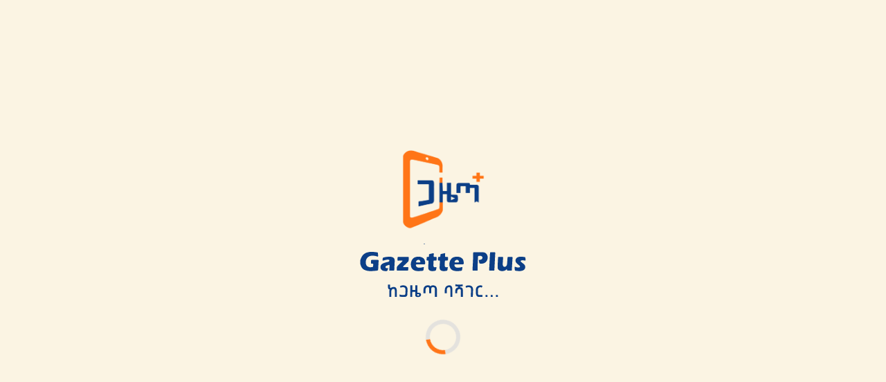

--- FILE ---
content_type: text/html
request_url: https://press.et/?p=133545
body_size: 1875
content:
<!DOCTYPE html>
<html lang="en">
  <head>
    <meta charset="utf-8" />
    <meta name="viewport" content="width=device-width, initial-scale=1.0" />
    <title>Gazette Plus</title>
    <meta name="description" content="Explore categorized stories, bids, vacancies, E-Papers, and E-Magazines from Gazette Plus (also found by searching Gazetta). Browse curated media content including pictures and videos." />
    <meta name="robots" content="index, follow" />
    <meta name="keywords" content="Gazette Plus, Gazetta, English Stories, Amharic Stories, Bid, Vacancy, E-Paper, E-Magazine, Pictures, Videos" />
    <base href="/"/>
    <link href="_content/Microsoft.FluentUI.AspNetCore.Components/css/reboot.css" rel="stylesheet"/>
    <link rel="stylesheet" href="css/app.css"/>
    <link rel="icon" type="image/x-icon" href="favicon.ico"/>
    <link href="BlazorClient.Host.styles.css" rel="stylesheet"/>
    <link rel="stylesheet" href="css/index.css">
    <link rel="stylesheet" href="https://cdn.jsdelivr.net/npm/swiper@11/swiper-bundle.min.css"/>
    <link rel="stylesheet" href="https://res.wx.qq.com/open/libs/weui/2.0.1/weui.min.css">
    
    <!-- Scripts -->
    <script src="slider.js"></script>
    <script src="videoPlayer.js"></script>
    <script src="pdfViewer.js"></script>
    <script src="download.js"></script>
    <script src="pdfViewer.js"></script>
    <script src="swiper.js"></script>
    <script src="notificationUtils.js"></script>
    <script src="_content/BlazorClient.SharedComponents/js/datepicker-utils.js"></script>
    <script src="_content/BlazorClient.SharedComponents/js/scrollPagination.js"></script>
    <script src="paymentCallback.js"></script>
    <script src="startTelebirrPayment.js"></script>
    <script src="js/mediaAuth.js"></script>
    <script src="js/site.js"></script>
    <!-- <script type="text/javascript" src="https://res.wx.qq.com/t/wx_fed/cdn_libs/res/weui/1.2.3/weui.min.js"></script> -->
    <!-- <script src="https://unpkg.com/vconsole@latest/dist/vconsole.min.js"></script> -->
    <script>
        // Only initialize VConsole if running in Telebirr miniapp
        // if (window.consumerapp) {
        //     var vConsole = new window.VConsole();
        // }
    </script>
    <script>
      window.downloadFile = (filename, contentType, data) => {

        const binaryString = atob(data);
        const bytes = new Uint8Array(binaryString.length);
        for (let i = 0; i < binaryString.length; i++) {
          bytes[i] = binaryString.charCodeAt(i);
        }

        const blob = new Blob([bytes], { type: contentType });
        const url = URL.createObjectURL(blob);

        const a = document.createElement('a');
        a.href = url;
        a.download = filename;
        document.body.appendChild(a);
        a.click();

        setTimeout(() => {
          URL.revokeObjectURL(url);
          document.body.removeChild(a);
        }, 100);
      };

    </script>

    <script>
      (async () => {
        try {
          const response = await fetch('appsettings.json');
          if (!response.ok) {
            return;
          }
          const config = await response.json();
          const gaId = config.GoogleAnalytics && config.GoogleAnalytics.StreamId;
          const gaUrl = config.GoogleAnalytics && config.GoogleAnalytics.Url;
          if (gaId && gaUrl) {
            const gTagScript = document.createElement('script');
            gTagScript.async = true;
            gTagScript.src = `${gaUrl}?id=${gaId}`;
            document.head.appendChild(gTagScript);

            const gaInitScript = document.createElement('script');
            gaInitScript.text = `
              window.dataLayer = window.dataLayer || [];
              function gtag(){dataLayer.push(arguments);}
              gtag('js', new Date());
              gtag('config', '${gaId}');
            `;
            document.head.appendChild(gaInitScript);
          } else {
          }
        } catch (error) {
        }
      })();
    </script>
    <script src="culture-init.js"></script>
  </head>

  <body>
    <div id="app">
      <div id="splashScreen">
        <img class="logo-main" src="_content/BlazorClient.Index/images/GazettePlusLogo.png" alt="Gazette Plus Logo">
        <img class="logo-text" src="_content/BlazorClient.Index/images/GazettePlusLogoText.svg" alt="Gazette Plus Text">
        <img class="logo-text-amh" src="_content/BlazorClient.Index/images/GazettePlusLogoTextAmh.svg" alt="Logo" />
        <div class="spinner-container">
          <div class="spinner"></div>
        </div>
      </div>
    </div>
<div id="blazor-error-ui">
    An unhandled error has occurred.
    <a href="." class="reload">Reload</a>
    <span class="dismiss">🗙</span>
</div>
<script>
  window.blazorCulture = {
      get: () => window.localStorage['selectedLanguage'],
      set: (value) => { window.localStorage['selectedLanguage'] = value; }
  };

  window.setDocumentCulture = (cultureName) => {
      document.documentElement.setAttribute('data-culture', cultureName);
  };
</script>
<script src="_framework/blazor.webassembly.js"></script>
<script src="telebirrAutologin.js"></script>



<script src="_content/Microsoft.AspNetCore.Components.WebAssembly.Authentication/AuthenticationService.js"></script>
<script type="module" src="https://unpkg.com/ionicons@5.5.2/dist/ionicons/ionicons.esm.js"></script>
<script nomodule src="https://unpkg.com/ionicons@5.5.2/dist/ionicons/ionicons.js"></script>
<script src="https://cdn.jsdelivr.net/npm/swiper@11/swiper-bundle.min.js"></script>
<script src="scrollToTop.js"></script>
</body>

</html>


--- FILE ---
content_type: text/css
request_url: https://press.et/_content/Microsoft.FluentUI.AspNetCore.Components/css/reboot.css
body_size: 2092
content:
/*
 * Microsoft Fluent UI Blazor library - Reboot v1.0.2
 * Copyright 2024 Microsoft
 *
 * Normalization of HTML elements, copied and ajusted from Bootstrap's Reboot which is based on Normalize.css
 * Licensed under MIT (https://github.com/microsoft/fluentui-blazor/blob/main/LICENSE)
 *
 * Normalize is licensed under MIT (https://github.com/necolas/normalize.css/blob/master/LICENSE.md)
 * Bootstrap is licensed under MIT (https://github.com/twbs/bootstrap/blob/main/LICENSE)
 */
* {
    box-sizing: border-box;
}

@media (prefers-reduced-motion: no-preference) {
    :root {
        scroll-behavior: smooth;
    }
}

html {
    font-family: var(--body-font);
}

body, .body {
    margin: 0;
    font-family: var(--body-font);
    font-size: var(--type-ramp-base-font-size);
    line-height: var(--type-ramp-base-line-height);
    font-weight: var(--font-weight);
    color: var(--neutral-foreground-rest);
    background-color: var(--neutral-fill-layer-rest);
    -webkit-text-size-adjust: 100%;
    -webkit-tap-highlight-color: rgba(0, 0, 0, 0);
}

body[data-theme="light"],
body[data-theme="system-light"] {
    color-scheme: light;
}

body[data-theme="dark"],
body[data-theme="system-dark"] {
    color-scheme: dark;
}

hr {
    margin: 1rem 0;
    color: inherit;
    border: 0;
    border-top: 1px solid;
    opacity: 0.25;
}

h6, h5, h4, h3, h2, h1 {
    margin-top: 0;
    margin-bottom: 0.75rem;
    font-weight: 500;
    font-family: inherit;
}

h1 {
    font-size: var(--type-ramp-plus-5-font-size);
    line-height: var(--type-ramp-plus-5-line-height);
}

h2 {
    font-size: var(--type-ramp-plus-4-font-size);
    line-height: var(--type-ramp-plus-4-line-height);
}

h3 {
    font-size: var(--type-ramp-plus-3-font-size);
    line-height: var(--type-ramp-plus-3-line-height);
}

h4 {
    font-size: var(--type-ramp-plus-2-font-size);
    line-height: var(--type-ramp-plus-2-line-height);
}

h5 {
    font-size: var(--type-ramp-plus-1-font-size);
    line-height: var(--type-ramp-plus-1-line-height);
}

h6 {
    font-size: var(--type-ramp-base-font-size);
    line-height: var(--type-ramp-base-line-height);
}


p {
    font-size: var(--type-ramp-base-font-size);
    line-height: var(--type-ramp-base-line-height);
    font-weight: 400;
    margin-top: 0;
    margin-bottom: 1rem;
    font-family: var(--body-font);
}


a {

}

blockquote {
    border-left: 5px solid var(--accent-fill-rest);
    border-right: none;
    font-size: var(--type-ramp-base-font-size);
    font-style: italic;
    padding: 2px 15px;
}

[dir='rtl'] blockquote {
    border-left: none;
    border-right: 5px solid var(--accent-fill-rest);
}

abbr[title] {
    -webkit-text-decoration: underline dotted;
    text-decoration: underline dotted;
    cursor: help;
    -webkit-text-decoration-skip-ink: none;
    text-decoration-skip-ink: none;
}

address {
    margin-bottom: 1rem;
    font-style: normal;
    line-height: inherit;
}

ol,
ul {
    padding-left: 2rem;
}

ol,
ul,
dl {
    margin-top: 0;
    margin-bottom: 1rem;
}

    ol ol,
    ul ul,
    ol ul,
    ul ol {
        margin-bottom: 0;
    }

dt {
    font-weight: 700;
}

dd {
    margin-bottom: 0.5rem;
    margin-left: 0;
}
/*
blockquote {
    margin: 0 0 1rem;
}*/

b,
strong {
    font-weight: bolder;
}

small {
    font-size: 0.875em;
}

mark {
    padding: 0;
    background-color: var(--highlight-bg);
}

sub,
sup {
    position: relative;
    font-size: 0.75em;
    line-height: 0;
    vertical-align: baseline;
}

sub {
    bottom: -0.25em;
}

sup {
    top: -0.5em;
}

a {
    color: var(--accent-foreground-rest);
    text-decoration: underline;
}

    a:hover {
        color: var(--accent-foreground-hover);
    }

    a:active {
        color: var(--accent-foreground-active);
    }

    a:not([href]):not([class]), a:not([href]):not([class]):hover {
        color: inherit;
        text-decoration: none;
    }

pre,
code,
kbd,
samp {
    font-family: var(--font-monospace);
    font-size: 1em;
}

pre {
    display: block;
    margin-top: 0;
    margin-bottom: 1rem;
    overflow: auto;
    font-size: 0.875em;
}

    pre code {
        font-size: inherit;
        color: inherit;
        word-break: normal;
    }

code {
    font-size: 0.875em;
    color: var(--accent-foreground-rest);
    word-wrap: break-word;
}

a > code {
    color: inherit;
}

kbd {
    padding: 0.1875rem 0.375rem;
    font-size: 0.875em;
    color: var(--neutral-base-color);
    background-color: var(--neutral-fill-layer-rest);
    border-radius: 0.25rem;
}

    kbd kbd {
        padding: 0;
        font-size: 1em;
    }

figure {
    margin: 0 0 1rem;
}

/*img,
svg {
    vertical-align: middle;
}*/

table {
    font-size: var(--type-ramp-base-font-size);
    line-height: var(--type-ramp-base-line-height);
    font-weight: 400;
    margin-top: 0;
    margin-bottom: 1rem;
    caption-side: bottom;
    border-collapse: collapse;
}

caption {
    padding-top: 0.5rem;
    padding-bottom: 0.5rem;
    color: #6c757d;
    text-align: left;
}

th {
    text-align: inherit;
    text-align: -webkit-match-parent;
}

thead,
tbody,
tfoot,
tr,
td,
th {
    border-color: inherit;
    border-style: solid;
    border-width: 0;
}

label {
    display: inline-block;
}

button {
    border-radius: var(--control-corner-radius);
}

    button:focus:not(:focus-visible) {
        outline: 0;
    }

input,
button,
select,
optgroup,
textarea {
    margin: 0;
    font-family: inherit;
    font-size: inherit;
    line-height: inherit;
    border: 1px solid black;
}


button,
select {
    text-transform: none;
}

[role=button] {
    cursor: pointer;
}

select {
    word-wrap: normal;
}

    select:disabled {
        opacity: 1;
    }

[list]:not([type=date]):not([type=datetime-local]):not([type=month]):not([type=week]):not([type=time])::-webkit-calendar-picker-indicator {
    display: none !important;
}

button,
[type=button],
[type=reset],
[type=submit] {
    -webkit-appearance: button;
}

    button:not(:disabled),
    [type=button]:not(:disabled),
    [type=reset]:not(:disabled),
    [type=submit]:not(:disabled) {
        cursor: pointer;
    }

::-moz-focus-inner {
    padding: 0;
    border-style: none;
}

textarea {
    resize: vertical;
}

fieldset {
    min-width: 0;
    padding: 0;
    margin: 0;
    border: 0;
}

legend {
    float: left;
    width: 100%;
    padding: 0;
    margin-bottom: 0.5rem;
    font-size: calc(1.275rem + 0.3vw);
    line-height: inherit;
}

@media (min-width: 1200px) {
    legend {
        font-size: 1.5rem;
    }
}

legend + * {
    clear: left;
}

::-webkit-datetime-edit-fields-wrapper,
::-webkit-datetime-edit-text,
::-webkit-datetime-edit-minute,
::-webkit-datetime-edit-hour-field,
::-webkit-datetime-edit-day-field,
::-webkit-datetime-edit-month-field,
::-webkit-datetime-edit-year-field {
    padding: 0;
}

::-webkit-inner-spin-button {
    height: auto;
}

[type=search] {
    outline-offset: -2px;
    -webkit-appearance: textfield;
}

/* rtl:raw:
[type="tel"],
[type="url"],
[type="email"],
[type="number"] {
  direction: ltr;
}
*/
::-webkit-search-decoration {
    -webkit-appearance: none;
}

::-webkit-color-swatch-wrapper {
    padding: 0;
}

::-webkit-file-upload-button {
    font: inherit;
    -webkit-appearance: button;
}

::file-selector-button {
    font: inherit;
    -webkit-appearance: button;
}

output {
    display: inline-block;
}

iframe {
    border: 0;
}

summary {
    display: list-item;
    cursor: pointer;
}

progress {
    vertical-align: baseline;
}

[hidden] {
    display: none !important;
}


--- FILE ---
content_type: text/css
request_url: https://press.et/css/app.css
body_size: 4475
content:
@import '/_content/Microsoft.FluentUI.AspNetCore.Components/css/reboot.css';

/* Culture-specific font variables */
:root {
    --font-family-primary:  "roboto slab", sans-serif;
    --font-family-secondary: "roboto slab", sans-serif;
    --font-family-heading: "roboto slab" sans-serif;
}

/* Amharic culture fonts */
[data-culture="am-ET"] {
    --font-family-primary: "ethiopic-sadis-regular", "ethiopic-sadis-light", "abyssinia-sil", sans-serif;
    --font-family-secondary: "abyssinia-sil", sans-serif;
    --font-family-heading: "shiromeda-semi-bold", "ethiopic-sadis-regular", sans-serif;
}

/* English culture fonts */
[data-culture="en-US"] {
    --font-family-primary:  "roboto slab", sans-serif;
    --font-family-secondary: "roboto slab", sans-serif;
    --font-family-heading: "roboto slab", sans-serif;
}

body {
    --body-font: "roboto slab";
    --neutral-fill-layer-rest:#FBF4E3;
    --focus-stroke-outer: #c1c1c1;
    --focus-stroke-width:1;

    /* Apply culture-specific font family */
    font-family: var(--font-family-primary);
    font-size: var(--type-ramp-base-font-size);
    font-style: normal;
    line-height: var(--type-ramp-base-line-height);
    margin: 0;
}

.navmenu-icon {
    display: none;
}

.main {
    min-height: 100dvh;
    color: var(--neutral-foreground-rest);
    align-items: stretch !important;
}

.body-content {
    align-self: stretch;
    height: auto;
    display: flex;
    overflow-y: auto;
    scrollbar-width: none; /* Firefox */
    -ms-overflow-style: none; /* IE and Edge */
}
.body-content::-webkit-scrollbar {
    display: none; /* Chrome, Safari, Opera */
}

.content {
    padding: 2rem 2rem 0 2rem;
    align-self: stretch !important;
    width: 100%;
}
@media (max-width: 576px) {
    .content {
        padding: 0.5rem 0.5rem 0 0.5rem;
    }
}

footer {
    background: var(--neutral-layer-4);
    color: var(--neutral-foreground-rest);
    align-items: center;
    padding: 10px 10px;
}

footer a {
    color: var(--neutral-foreground-rest);
    text-decoration: none;
}

footer a:focus {
    outline: 1px dashed;
    outline-offset: 3px;
}

footer a:hover {
    text-decoration: underline;
}

.alert {
    border: 1px dashed var(--accent-fill-rest);
    padding: 5px;
}


#blazor-error-ui {
    background: lightyellow;
    bottom: 0;
    box-shadow: 0 -1px 2px rgba(0, 0, 0, 0.2);
    display: none;
    left: 0;
    padding: 0.6rem 1.25rem 0.7rem 1.25rem;
    position: fixed;
    width: 100%;
    z-index: 1000;
    margin: 20px 0;
}

#blazor-error-ui .dismiss {
    cursor: pointer;
    position: absolute;
    right: 0.75rem;
    top: 0.5rem;
}

.blazor-error-boundary {
    background: url([data-uri]) no-repeat 1rem/1.8rem, #b32121;
    padding: 1rem 1rem 1rem 3.7rem;
    color: white;
}

.blazor-error-boundary::before {
    content: "An error has occurred. "
}

.loader-container{
    display: flex;
    justify-content: center;
    align-items: center;
    width: 100vw;
    height: 100vh;
    position: fixed;
    top: 0;
    left: 0;
    right: 0;
    bottom: 0;
    z-index: 9999;
    background-color: var(--neutral-fill-layer-rest);
    transform: translateZ(0);
}
.lds-default,
.lds-default div {
  box-sizing: border-box;
}
.lds-default {
  display: flex;
  position: relative;
  margin: auto;
  width: 150px;
  height: 150px;
  transform: translateZ(0);
}
.lds-default div {
  position: absolute;
  width: 6.4px;
  height: 6.4px;
  background: currentColor;
  border-radius: 50%;
  animation: lds-default 1.2s linear infinite;
}
.lds-default div:nth-child(1) {
  animation-delay: 0s;
  top: 36.8px;
  left: 66.24px;
}
.lds-default div:nth-child(2) {
  animation-delay: -0.1s;
  top: 22.08px;
  left: 62.29579px;
}
.lds-default div:nth-child(3) {
  animation-delay: -0.2s;
  top: 11.30421px;
  left: 51.52px;
}
.lds-default div:nth-child(4) {
  animation-delay: -0.3s;
  top: 7.36px;
  left: 36.8px;
}
.lds-default div:nth-child(5) {
  animation-delay: -0.4s;
  top: 11.30421px;
  left: 22.08px;
}
.lds-default div:nth-child(6) {
  animation-delay: -0.5s;
  top: 22.08px;
  left: 11.30421px;
}
.lds-default div:nth-child(7) {
  animation-delay: -0.6s;
  top: 36.8px;
  left: 7.36px;
}
.lds-default div:nth-child(8) {
  animation-delay: -0.7s;
  top: 51.52px;
  left: 11.30421px;
}
.lds-default div:nth-child(9) {
  animation-delay: -0.8s;
  top: 62.29579px;
  left: 22.08px;
}
.lds-default div:nth-child(10) {
  animation-delay: -0.9s;
  top: 66.24px;
  left: 36.8px;
}
.lds-default div:nth-child(11) {
  animation-delay: -1s;
  top: 62.29579px;
  left: 51.52px;
}
.lds-default div:nth-child(12) {
  animation-delay: -1.1s;
  top: 51.52px;
  left: 62.29579px;
}
@keyframes lds-default {
  0%, 20%, 80%, 100% {
    transform: scale(1);
  }
  50% {
    transform: scale(1.5);
  }
}

/* Responsive loader adjustments */
@media (max-width: 768px) {
  .lds-default {
    width: 120px;
    height: 120px;
  }
}

@media (max-width: 480px) {
  .lds-default {
    width: 100px;
    height: 100px;
  }
}



code {
    color: #c02d76;
}
@font-face {
    font-family: "montserrat";
    src: url("../fonts/montserrat/Montserrat-VariableFont_wght.ttf");
}

@font-face {
    font-family: "knowledge";
    src: url("../fonts/knowledge/Amiko-Regular.ttf");
}

@font-face {
    font-family: "abyssinia-sil";
    src: url("../fonts/abyssinia_sil/AbyssinicaSIL-Regular.ttf");
}

@font-face {
    font-family: "manrope";
    src: url("../fonts/manrope/Manrope-VariableFont_wght.ttf");
}

@font-face {
    font-family: "roboto slab";
    src: url("../fonts/roboto-slab/RobotoSlab-VariableFont_wght.ttf");
}

@font-face {
    font-family: "ethiopic-sadis-light";
    src: url("../fonts/epa-amharic/EthiopicSadiss-Light.ttf");
}

@font-face {
    font-family: "ethiopic-sadis-regular";
    src: url("../fonts/epa-amharic/EthiopicSadiss-Regular.ttf");
}

@font-face {
    font-family: "shiromeda-semi-bold";
    src: url("../fonts/epa-amharic/Shiromeda-SemiBold.ttf");
}

@font-face {
    font-family: "ethiopic-lessan-regular";
    src: url("../fonts/epa-amharic/EthiopicLessan-Regular.ttf");
}

@font-face {
    font-family: "jiret-regular";
    src: url("../fonts/epa-amharic/jiret.ttf");
}

@font-face {
    font-family: "nyala-regular";
    src: url("../fonts/epa-amharic/nyala.ttf");
}
@media (max-width: 576px){
    .content{
        padding: 0.5rem 0.5rem 0 0.5rem;
    }
}
@media (max-width: 600px) {
    .header-gutters {
        margin: 0.5rem 3rem 0.5rem 1.5rem !important;
    }

    [dir="rtl"] .header-gutters {
        margin: 0.5rem 1.5rem 0.5rem 3rem !important;
    }

    .main {
        flex-direction: column !important;
        row-gap: 0 !important;
    }

    nav.sitenav {
        width: 100%;
        height: 100%;
    }

    #main-menu {
        width: 100% !important;
    }

    #main-menu > div:first-child:is(.expander) {
        display: none;
    }

    .navmenu {
        width: 100%;
    }

    #navmenu-toggle {
        appearance: none;
    }

    #navmenu-toggle ~ nav {
        display: none;
    }

    #navmenu-toggle:checked ~ nav {
        display: block;
    }

    .navmenu-icon {
        cursor: pointer;
        z-index: 10;
        display: block;
        position: absolute;
        top: 15px;
        left: unset;
        right: 20px;
        width: 20px;
        height: 20px;
        border: none;
    }

    [dir="rtl"] .navmenu-icon {
        left: 20px;
        right: unset;
    }
}

/* Utility classes for culture-specific fonts */
.font-primary {
    font-family: var(--font-family-primary);
}

.font-secondary {
    font-family: var(--font-family-secondary);
}

.font-heading {
    font-family: var(--font-family-heading);
}

/* Override specific components that might have hardcoded fonts */
.fluent-text-edition-volume,
.fluent-text-edition-volume * {
    font-family: var(--font-family-primary) !important;
}

/* Ensure all text elements use the culture-specific font */
p, h1, h2, h3, h4, h5, h6, span, div, button, input, textarea, label {
    font-family: var(--font-family-primary);
}

/* Override FluentUI components to use culture-specific fonts */
[data-culture="am-ET"] fluent-button,
[data-culture="am-ET"] fluent-button *,
[data-culture="am-ET"] fluent-button .control,
[data-culture="am-ET"] fluent-button .control *,
[data-culture="am-ET"] .filter-button,
[data-culture="am-ET"] .filter-button * {
    font-family: var(--font-family-primary) !important;
}

[data-culture="en-US"] fluent-button,
[data-culture="en-US"] fluent-button *,
[data-culture="en-US"] fluent-button .control,
[data-culture="en-US"] fluent-button .control *,
[data-culture="en-US"] .filter-button,
[data-culture="en-US"] .filter-button * {
    font-family: var(--font-family-primary) !important;
}

/* Exception classes that override culture-specific fonts */
.font-exception-english {
    font-family: "roboto slab",  sans-serif !important;
}

.font-exception-english * {
    font-family: "roboto slab", sans-serif !important;
}

.font-exception-amharic {
    font-family: "ethiopic-sadis-regular", "abyssinia-sil", sans-serif !important;
}

.font-exception-amharic * {
    font-family: "ethiopic-sadis-regular", "abyssinia-sil", sans-serif !important;
}

.font-exception-mono {
    font-family: "Courier New", monospace !important;
}

.font-exception-serif {
    font-family: "Times New Roman", serif !important;
}

/* Exception classes for FluentUI components */
.font-exception-english fluent-button,
.font-exception-english fluent-button *,
.font-exception-english fluent-button .control,
.font-exception-english fluent-button .control * {
    font-family:"roboto slab", sans-serif !important;
}

.font-exception-amharic fluent-button,
.font-exception-amharic fluent-button *,
.font-exception-amharic fluent-button .control,
.font-exception-amharic fluent-button .control * {
    font-family: "ethiopic-sadis-regular", "abyssinia-sil", sans-serif !important;
}

/* Global style for orchard tables*/
.o-table {
    --tbw-cell-vertical-padding: 10px;
    --tbw-cell-horizontal-padding: 16px;
    --tbw-cell-line-height: 1.6em;
    margin-bottom: var(--tbw-cell-line-height);
    border-collapse: collapse;
    width: 100%;
}

.o-table th,
.o-table td {
    height: calc(var(--tbw-cell-vertical-padding) * 2 + var(--tbw-cell-line-height));
    min-width: 120px;
    padding: var(--tbw-cell-vertical-padding) var(--tbw-cell-horizontal-padding);
    border: 1px solid #171616;
    vertical-align: top;
    box-sizing: border-box;
}

fluent-dialog{
    --fill-color: var(--neutral-fill-layer-rest)!important;
}
fluent-text-field{
    --neutral-stroke-input-rest: #FFFFF0;
    --neutral-stroke-layer-rest: #efefef;
}

fluent-text-field[appearance="outline"] {
    --neutral-stroke-input-rest: #FFFFF0;
    --neutral-stroke-layer-rest: #efefef;
    --neutral-fill-input-rest: #FFFFF0 !important;
}
fluent-text * {
    line-height:1.8 !important;
    letter-spacing:0.25px !important; 
}
.v.section-text.font-exception-english * {
    line-height:1.8 !important;
    letter-spacing:0.25px !important; 
    font-size: 1.1rem !important;
}
.b.section-text * {
    line-height:1.8 !important;
    letter-spacing:0.25px !important; 
    font-size: 1.1rem !important;
}
.p.picture-description.font-exception-english * {
    line-height:1.8 !important;
    letter-spacing:0.25px !important; 
    font-size: 1rem !important;
}
.v.video-description.font-exception-english * {
    line-height:1.8 !important;
    letter-spacing:0.25px !important; 
    font-size: 1rem !important;
}
.p.video-description.font-exception-english {
    line-height:1.8 !important;
    letter-spacing:0.25px !important; 
    font-size: 1rem !important;
}
/* Splash screen overlay */
#splashScreen {
    position: fixed;
    top: 0;
    left: 0;
    width: 100%;
    height: 100%;
    display: flex;
    flex-direction: column;
    justify-content: center;
    align-items: center;
    z-index: 9999;
    color: white;
    font-family: 'Segoe UI', Tahoma, Geneva, Verdana, sans-serif;
    text-align: center;
}

/* Main Logo (slide from left) */
#splashScreen img.logo-main {
    width: 8rem;
    height: 8rem;
    opacity: 0;
    transform: translateX(-100vw);
    animation: slideInLeft 1s ease-out forwards;
    animation-delay: 0s; /* first */
}

@keyframes slideInLeft {
    to {
        opacity: 1;
        transform: translateX(0);
    }
}

/* English Text Logo */
#splashScreen img.logo-text {
    width: 15rem;
    max-width: 100%;
    margin-top: 1rem;
    opacity: 0;
    transform: translateX(100vw);
    animation: slideInRight 1s ease-out forwards;
    animation-delay: 1s; /* second */
}

/* Amharic Text Logo */
#splashScreen img.logo-text-amh {
    width: 10rem;
    max-width: 100%;
    margin-top: 1rem;
    opacity: 0;
    transform: translateX(100vw);
    animation: slideInRight 1s ease-out forwards;
    animation-delay: 1.3s; /* third */
}

@keyframes slideInRight {
    to {
        opacity: 1;
        transform: translateX(0);
    }
}

/* Wrapper handles slide-up */
.spinner-container {
    opacity: 0;
    transform: translateY(100px);
    animation: slideUp 0.8s ease-out forwards;
    animation-delay: 1.8s; /* last */
}

/* Spinner only rotates */
.spinner {
    border: 6px solid rgb(228, 226, 222);
    border-top: 6px solid #FF7518;
    border-radius: 50%;
    width: 50px;
    height: 50px;
    animation: spin 1s linear infinite;
    margin-top: 2rem;
}

@keyframes slideUp {
    to {
        opacity: 1;
        transform: translateY(0);
    }
}

@keyframes spin {
    0% { transform: rotate(0deg); }
    100% { transform: rotate(360deg); }
}

.fluent-data-grid,
.fluent-data-grid *:not(.status-pill) {
    background-color: transparent !important;
    border: none !important;
}

.fluent-data-grid {
    background-color: #ffffff; 
    box-shadow: 0 4px 12px rgba(0, 0, 0, 0.08); 
    border-radius: 8px;
    overflow: hidden; 
    margin: 16px;    
}

.fluent-data-grid .fluent-data-grid-row {
    background-color: transparent !important;
}

.fluent-data-grid thead,
.fluent-data-grid .column-header {
    background-color: rgba(0, 0, 0, 0.02) !important;
    font-weight: 600;
}

.fluent-data-grid td span:not(.status-pill) {
    background-color: transparent !important;
    color: inherit !important;
    padding: 0 !important;
    border-radius: 0 !important;
}

.status-pill {
    padding: 6px 16px;
    border-radius: 9999px;
    font-weight: 500;
    font-size: 14px;
    display: inline-block;
}

.status-pill-active {
    background-color: rgba(36, 203, 10, 0.1); color: rgba(36, 203, 10, 1); padding: 6px 16px; border-radius: 9999px; font-weight: 500; font-size: 14px;
}

.status-pill-inactive {
    background-color: #ffd7bd8a; color:  #FF7518; padding: 6px 16px; border-radius: 9999px; font-weight: 500; font-size: 14px;
    font-weight: 600;
}


--- FILE ---
content_type: text/css
request_url: https://press.et/BlazorClient.Host.styles.css
body_size: 133
content:
@import '_content/BlazorClient.Archives.Presentation/BlazorClient.Archives.Presentation.00p20j0ys1.bundle.scp.css';
@import '_content/BlazorClient.Bids.Presentation/BlazorClient.Bids.Presentation.qpia3fhs0c.bundle.scp.css';
@import '_content/BlazorClient.Index/BlazorClient.Index.dh6b1h1qh0.bundle.scp.css';
@import '_content/BlazorClient.SharedComponents/BlazorClient.SharedComponents.leja9dr2sr.bundle.scp.css';
@import '_content/BlazorClient.Vacancies.Presentation/BlazorClient.Vacancies.Presentation.vf4eba9nqz.bundle.scp.css';
@import '_content/Microsoft.FluentUI.AspNetCore.Components/Microsoft.FluentUI.AspNetCore.Components.q21vm7bk8w.bundle.scp.css';



--- FILE ---
content_type: text/css
request_url: https://press.et/css/index.css
body_size: 529
content:

:root {
    /* Padding Tokens */
    --padding-8: 8px;
    --padding-16: 16px;
    --padding-24: 24px;
    --padding-32: 32px;
    --padding-40: 40px;
    --padding-48: 48px;
    --padding-56: 56px;
    --padding-64: 64px;
    --padding-72: 72px;
    --padding-80: 80px;
    --padding-88: 88px;
    --padding-96: 96px;
    --padding-104: 104px;
    --padding-112: 112px;
    --padding-120: 120px;

    /* Gap Tokens */
    --gap-8: 8px;
    --gap-16: 16px;
    --gap-24: 24px;
    --gap-32: 32px;
    --gap-40: 40px;
    --gap-48: 48px;


    /* Radius Tokens */
    --radius-4: 4px;
    --radius-8: 8px;
    --radius-12: 12px;
    --radius-16: 16px;


    /* font Token Design */
    --font-family: 'Euclid Circular B', sans-serif;

    --font-title-header: bold 24px/150% var(--font-family);
    --font-title-subheader: 600 18px/150% var(--font-family);
    --font-title-divider: 500 16px/150% var(--font-family);

    --font-subtitle-16: 400 16px/150% var(--font-family);
    --font-subtitle-14: 400 14px/150% var(--font-family);
    --font-subtitle-12: 400 12px/150% var(--font-family);

    --font-supporter-12-medium: 500 12px/150% var(--font-family);
    --font-supporter-12-semibold: 600 12px/150% var(--font-family);
    --font-supporter-12-bold: bold 12px/150% var(--font-family);
    --font-supporter-14-medium: 500 14px/150% var(--font-family);
    --font-supporter-14-semibold: 600 14px/150% var(--font-family);
    --font-supporter-14-bold: bold 14px/150% var(--font-family);
    --font-supporter-small: 400 10px/150% var(--font-family);


    /* Color Token design */
    --theme-primary-accent-color: #FF7518;
    --theme-secondary-accent-color: #234C9E;
    --theme-error-color: #FB2929;
    --theme-white-color: #FFFFFF;
    --theme-success-color: #24CB0A;

    --text-primary-color: #171E2D;
    --text-secondary-color: #909090;
    --text-white-color: #FFFFFF;
    --text-colored-color: #FF7518;
    --text-colored-2-color: #234C9E;

    --accent-color-100: #F1F1F1;
    --accent-color-20: #F8F9FA;

    --background-color-100: #F8F9FA;
    --background-color-20: #FBF9F7;

    --icon-primary-color: #464E5F;
    --icon-secondary-color: #8C8C8C;
    --icon-colored-color: #FF7518;
    --icon-white-color: #FFFFFF;

    --stocked-color-100: #DCDCDC;
    --stocked-color-60: #F0F0F0;


}


--- FILE ---
content_type: text/css
request_url: https://res.wx.qq.com/open/libs/weui/2.0.1/weui.min.css
body_size: 11235
content:
/*!
 * WeUI v2.0.1 (https://github.com/weui/weui)
 * Copyright 2019 Tencent, Inc.
 * Licensed under the MIT license
 */html{-ms-text-size-adjust:100%;-webkit-text-size-adjust:100%}body{line-height:1.6;font-family:-apple-system-font,Helvetica Neue,sans-serif}*{margin:0;padding:0}a img{border:0}a{text-decoration:none;-webkit-tap-highlight-color:rgba(0,0,0,0)}input,textarea{caret-color:#07c160}@font-face{font-weight:400;font-style:normal;font-family:weui;src:url("[data-uri]") format("truetype")}[class*=" weui-icon-"],[class^=weui-icon-]{display:inline-block;vertical-align:middle;font:normal normal normal 14px/1 weui;font-size:inherit;text-rendering:auto;-webkit-font-smoothing:antialiased}[class*=" weui-icon-"]:before,[class^=weui-icon-]:before{display:inline-block;margin-left:.2em;margin-right:.2em}.weui-icon-circle:before{content:"\EA01"}.weui-icon-download:before{content:"\EA02"}.weui-icon-info:before{content:"\EA03"}.weui-icon-safe-success:before{content:"\EA04"}.weui-icon-safe-warn:before{content:"\EA05"}.weui-icon-success:before{content:"\EA06"}.weui-icon-success-circle:before{content:"\EA07"}.weui-icon-success-no-circle:before{content:"\EA08"}.weui-icon-waiting:before{content:"\EA09"}.weui-icon-waiting-circle:before{content:"\EA0A"}.weui-icon-warn:before{content:"\EA0B"}.weui-icon-info-circle:before{content:"\EA0C"}.weui-icon-cancel:before{content:"\EA0D"}.weui-icon-search:before{content:"\EA0E"}.weui-icon-clear:before{content:"\EA0F"}.weui-icon-back:before{content:"\EA10"}.weui-icon-delete:before{content:"\EA11"}[class*=" weui-icon_"]:before,[class^=weui-icon_]:before{margin:0}.weui-icon-success{font-size:23px;color:#07c160}.weui-icon-waiting{font-size:23px;color:#10aeff}.weui-icon-warn{font-size:23px;color:#fa5151}.weui-icon-info{font-size:23px;color:#10aeff}.weui-icon-success-circle,.weui-icon-success-no-circle{font-size:23px;color:#07c160}.weui-icon-waiting-circle{font-size:23px;color:#10aeff}.weui-icon-circle{font-size:23px;color:#c9c9c9}.weui-icon-download,.weui-icon-info-circle{font-size:23px;color:#07c160}.weui-icon-safe-success{color:#07c160}.weui-icon-safe-warn{color:#ffbe00}.weui-icon-cancel{color:#fa5151;font-size:22px}.weui-icon-search{color:rgba(0,0,0,.5);font-size:18px}.weui-icon-search:before{margin-right:0}.weui-icon-clear{color:#b2b2b2;font-size:14px}.weui-icon-delete.weui-icon_gallery-delete{color:#fff;font-size:22px}.weui-icon_msg{font-size:64px}.weui-icon_msg.weui-icon-warn{color:#fa5151}.weui-icon_msg-primary{font-size:64px}.weui-icon_msg-primary.weui-icon-warn{color:rgba(0,0,0,.3)}.weui-btn{position:relative;display:block;width:184px;margin-left:auto;margin-right:auto;padding:8px 24px;box-sizing:border-box;font-weight:700;font-size:17px;text-align:center;text-decoration:none;color:#fff;line-height:1.41176471;border-radius:4px;-webkit-tap-highlight-color:rgba(0,0,0,0);overflow:hidden}.weui-btn_block{width:auto}.weui-btn_inline{display:inline-block}.weui-btn_default{color:#06ae56;background-color:#f2f2f2}.weui-btn_default:not(.weui-btn_disabled):visited{color:#06ae56}.weui-btn_default:not(.weui-btn_disabled):active{color:#06ae56;background-color:#d9d9d9}.weui-btn_primary{background-color:#07c160}.weui-btn_primary:not(.weui-btn_disabled):visited{color:#fff}.weui-btn_primary:not(.weui-btn_disabled):active{color:#fff;background-color:#06ad56}.weui-btn_warn{color:#fa5151;background-color:#f2f2f2}.weui-btn_warn:not(.weui-btn_disabled):visited{color:#fa5151}.weui-btn_warn:not(.weui-btn_disabled):active{color:#fa5151;background-color:#d9d9d9}.weui-btn_disabled{color:rgba(0,0,0,.18);background-color:#fafafa}.weui-btn_loading .weui-loading{margin:-.2em .34em 0 0}.weui-btn_loading.weui-btn_primary{color:#fff}.weui-btn_loading.weui-btn_default{background-color:#d9d9d9}.weui-btn_loading.weui-btn_primary{background-color:#06ad56}.weui-btn_loading.weui-btn_warn{background-color:#d9d9d9}.weui-btn_plain-primary{color:#07c160;border:1px solid #1aad19}.weui-btn_plain-primary:not(.weui-btn_plain-disabled):active{color:#06ae56;border-color:#179c16;background-color:rgba(0,0,0,.1)}.weui-btn_plain-primary:after{border-width:0}.weui-btn_plain-default{color:#353535;border:1px solid #353535}.weui-btn_plain-default:not(.weui-btn_plain-disabled):active{color:#323232;border-color:#323232;background-color:rgba(0,0,0,.1)}.weui-btn_plain-default:after{border-width:0}.weui-btn_plain-disabled{color:rgba(0,0,0,.2);border-color:rgba(0,0,0,.2)}.weui-btn_cell{position:relative;display:block;margin-left:auto;margin-right:auto;box-sizing:border-box;font-weight:700;font-size:17px;text-align:center;text-decoration:none;color:#fff;line-height:1.41176471;padding:16px;-webkit-tap-highlight-color:rgba(0,0,0,0);overflow:hidden;background-color:#fff}.weui-btn_cell+.weui-btn_cell{margin-top:16px}.weui-btn_cell:active{background-color:#ececec}.weui-btn_cell__icon{display:inline-block;vertical-align:middle;width:24px;height:24px;margin:-.2em .34em 0 0}.weui-btn_cell-default{color:rgba(0,0,0,.9)}.weui-btn_cell-primary{color:#576b95}.weui-btn_cell-warn{color:#fa5151}button.weui-btn,input.weui-btn{border-width:0;outline:0;-webkit-appearance:none}button.weui-btn:focus,input.weui-btn:focus{outline:0}button.weui-btn_inline,button.weui-btn_mini,input.weui-btn_inline,input.weui-btn_mini{width:auto}button.weui-btn_plain-default,button.weui-btn_plain-primary,input.weui-btn_plain-default,input.weui-btn_plain-primary{border-width:1px;background-color:transparent}.weui-btn_mini{display:inline-block;width:auto;padding:0 .75em;line-height:2;font-size:16px}.weui-btn+.weui-btn{margin-top:16px}.weui-btn.weui-btn_inline+.weui-btn.weui-btn_inline{margin-top:auto;margin-left:16px}.weui-btn-area{margin:48px 16px 8px}.weui-btn-area_inline{display:-webkit-box;display:-webkit-flex;display:flex}.weui-btn-area_inline .weui-btn{margin-top:auto;margin-right:16px;width:100%;-webkit-box-flex:1;-webkit-flex:1;flex:1}.weui-btn-area_inline .weui-btn:last-child{margin-right:0}.weui-cells{margin-top:8px;background-color:#fff;line-height:1.41176471;font-size:17px;overflow:hidden;position:relative}.weui-cells:before{top:0;border-top:1px solid rgba(0,0,0,.1);-webkit-transform-origin:0 0;transform-origin:0 0;-webkit-transform:scaleY(.5);transform:scaleY(.5)}.weui-cells:after,.weui-cells:before{content:" ";position:absolute;left:0;right:0;height:1px;color:rgba(0,0,0,.1);z-index:2}.weui-cells:after{bottom:0;border-bottom:1px solid rgba(0,0,0,.1);-webkit-transform-origin:0 100%;transform-origin:0 100%;-webkit-transform:scaleY(.5);transform:scaleY(.5)}.weui-cells__title{margin-top:16px;margin-bottom:3px;padding-left:16px;padding-right:16px;color:rgba(0,0,0,.5);font-size:14px;line-height:1.4}.weui-cells__title+.weui-cells{margin-top:0}.weui-cells__tips{margin-top:.3em;color:rgba(0,0,0,.5);padding-left:16px;padding-right:16px;font-size:14px}.weui-cell{padding:16px;position:relative;display:-webkit-box;display:-webkit-flex;display:flex;-webkit-box-align:center;-webkit-align-items:center;align-items:center}.weui-cell:before{content:" ";position:absolute;left:0;top:0;right:0;height:1px;border-top:1px solid rgba(0,0,0,.1);color:rgba(0,0,0,.1);-webkit-transform-origin:0 0;transform-origin:0 0;-webkit-transform:scaleY(.5);transform:scaleY(.5);left:16px;z-index:2}.weui-cell:first-child:before{display:none}.weui-cell_primary{-webkit-box-align:start;-webkit-align-items:flex-start;align-items:flex-start}.weui-cell__bd{-webkit-box-flex:1;-webkit-flex:1;flex:1}.weui-cell__ft{text-align:right;color:rgba(0,0,0,.5)}.weui-cell_swiped{display:block;padding:0}.weui-cell_swiped>.weui-cell__bd{position:relative;z-index:1;background-color:#fff}.weui-cell_swiped>.weui-cell__ft{position:absolute;right:0;top:0;bottom:0;display:-webkit-box;display:-webkit-flex;display:flex;color:#fff}.weui-swiped-btn{display:block;padding:16px 1em;line-height:1.41176471;color:inherit}.weui-swiped-btn_default{background-color:#ededed}.weui-swiped-btn_warn{background-color:#fa5151}.weui-cell_access{-webkit-tap-highlight-color:rgba(0,0,0,0);color:inherit}.weui-cell_access:active{background-color:#ececec}.weui-cell_access .weui-cell__ft{padding-right:16px;position:relative}.weui-cell_access .weui-cell__ft:after{content:" ";display:inline-block;height:8px;width:8px;border-width:2px 2px 0 0;border-color:#b2b2b2;border-style:solid;-webkit-transform:matrix(.71,.71,-.71,.71,0,0);transform:matrix(.71,.71,-.71,.71,0,0);position:relative;top:-2px;position:absolute;top:50%;margin-top:-5px;right:0}.weui-cell_link{color:#576b95;font-size:17px}.weui-cell_link:first-child:before{display:block}.weui-check__label{-webkit-tap-highlight-color:rgba(0,0,0,0)}.weui-check__label:active{background-color:#ececec}.weui-check{position:absolute;left:-9999em}.weui-cells_radio .weui-cell__ft{padding-left:16px}.weui-cells_radio .weui-check+.weui-icon-checked{min-width:16px}.weui-cells_radio .weui-check+.weui-icon-checked:before{margin:0}.weui-cells_radio .weui-check:checked+.weui-icon-checked:before{display:block;content:"\EA08";color:#07c160;font-size:16px}.weui-cells_checkbox .weui-check__label:before{left:55px}.weui-cells_checkbox .weui-cell__hd{padding-right:16px}.weui-cells_checkbox .weui-icon-checked:before{content:"\EA01";color:rgba(0,0,0,.3);font-size:23px;display:block;margin:0}.weui-cells_checkbox .weui-check:checked+.weui-icon-checked:before{content:"\EA06";color:#07c160}.weui-label{display:block;width:105px;word-wrap:break-word;word-break:break-all}.weui-input{width:100%;border:0;outline:0;-webkit-appearance:none;background-color:transparent;font-size:inherit;color:inherit;height:1.41176471em;line-height:1.41176471}.weui-input::-webkit-inner-spin-button,.weui-input::-webkit-outer-spin-button{-webkit-appearance:none;margin:0}.weui-textarea{display:block;border:0;resize:none;width:100%;color:inherit;font-size:1em;line-height:inherit;outline:0}.weui-textarea-counter{color:rgba(0,0,0,.3);text-align:right}.weui-cell_warn .weui-textarea-counter{color:#fa5151}.weui-toptips{display:none;position:fixed;-webkit-transform:translateZ(0);transform:translateZ(0);top:0;left:0;right:0;padding:5px;font-size:14px;text-align:center;color:#fff;z-index:5000;word-wrap:break-word;word-break:break-all}.weui-toptips_warn{background-color:#fa5151}.weui-cells_form .weui-cell__ft{font-size:0}.weui-cells_form .weui-icon-warn{display:none}.weui-cells_form input,.weui-cells_form label[for],.weui-cells_form textarea{-webkit-tap-highlight-color:rgba(0,0,0,0)}.weui-cell_warn{color:#fa5151}.weui-cell_warn .weui-icon-warn{display:inline-block}.weui-form-preview{position:relative;background-color:#fff}.weui-form-preview:before{top:0;border-top:1px solid rgba(0,0,0,.1);-webkit-transform-origin:0 0;transform-origin:0 0;-webkit-transform:scaleY(.5);transform:scaleY(.5)}.weui-form-preview:after,.weui-form-preview:before{content:" ";position:absolute;left:0;right:0;height:1px;color:rgba(0,0,0,.1)}.weui-form-preview:after{bottom:0;border-bottom:1px solid rgba(0,0,0,.1);-webkit-transform-origin:0 100%;transform-origin:0 100%;-webkit-transform:scaleY(.5);transform:scaleY(.5)}.weui-form-preview__hd{position:relative;padding:16px;text-align:right;line-height:2.5em}.weui-form-preview__hd:after{content:" ";position:absolute;left:0;bottom:0;right:0;height:1px;border-bottom:1px solid rgba(0,0,0,.1);color:rgba(0,0,0,.1);-webkit-transform-origin:0 100%;transform-origin:0 100%;-webkit-transform:scaleY(.5);transform:scaleY(.5);left:16px}.weui-form-preview__hd .weui-form-preview__value{font-style:normal;font-size:1.6em}.weui-form-preview__bd{padding:16px;font-size:.9em;text-align:right;color:rgba(0,0,0,.5);line-height:2}.weui-form-preview__ft{position:relative;line-height:50px;display:-webkit-box;display:-webkit-flex;display:flex}.weui-form-preview__ft:before{content:" ";position:absolute;left:0;top:0;right:0;height:1px;border-top:1px solid rgba(0,0,0,.1);color:rgba(0,0,0,.1);-webkit-transform-origin:0 0;transform-origin:0 0;-webkit-transform:scaleY(.5);transform:scaleY(.5)}.weui-form-preview__item{overflow:hidden}.weui-form-preview__label{float:left;margin-right:1em;min-width:4em;color:rgba(0,0,0,.5);text-align:justify;text-align-last:justify}.weui-form-preview__value{display:block;overflow:hidden;word-break:normal;word-wrap:break-word}.weui-form-preview__btn{position:relative;display:block;-webkit-box-flex:1;-webkit-flex:1;flex:1;color:#576b95;text-align:center;-webkit-tap-highlight-color:rgba(0,0,0,0)}button.weui-form-preview__btn{background-color:transparent;border:0;outline:0;line-height:inherit;font-size:inherit}.weui-form-preview__btn:active{background-color:#ececec}.weui-form-preview__btn:after{content:" ";position:absolute;left:0;top:0;width:1px;bottom:0;border-left:1px solid rgba(0,0,0,.1);color:rgba(0,0,0,.1);-webkit-transform-origin:0 0;transform-origin:0 0;-webkit-transform:scaleX(.5);transform:scaleX(.5)}.weui-form-preview__btn:first-child:after{display:none}.weui-form-preview__btn_default{color:rgba(0,0,0,.9)}.weui-form-preview__btn_primary{color:#576b95}.weui-cell_select{padding:0}.weui-cell_select .weui-select{padding-right:30px}.weui-cell_select .weui-cell__bd:after{content:" ";display:inline-block;height:8px;width:8px;border-width:2px 2px 0 0;border-color:#b2b2b2;border-style:solid;-webkit-transform:matrix(.71,.71,-.71,.71,0,0);transform:matrix(.71,.71,-.71,.71,0,0);position:relative;top:-2px;position:absolute;top:50%;right:16px;margin-top:-5px}.weui-select{-webkit-appearance:none;border:0;outline:0;background-color:transparent;width:100%;font-size:inherit;height:56px;line-height:56px;position:relative;z-index:1;padding-left:16px}.weui-cell_select-before{padding-right:16px}.weui-cell_select-before .weui-select{width:105px;box-sizing:border-box}.weui-cell_select-before .weui-cell__hd{position:relative}.weui-cell_select-before .weui-cell__hd:after{content:" ";position:absolute;right:0;top:0;width:1px;bottom:0;border-right:1px solid rgba(0,0,0,.1);color:rgba(0,0,0,.1);-webkit-transform-origin:100% 0;transform-origin:100% 0;-webkit-transform:scaleX(.5);transform:scaleX(.5)}.weui-cell_select-before .weui-cell__hd:before{content:" ";display:inline-block;height:8px;width:8px;border-width:2px 2px 0 0;border-color:#b2b2b2;border-style:solid;-webkit-transform:matrix(.71,.71,-.71,.71,0,0);transform:matrix(.71,.71,-.71,.71,0,0);position:relative;top:-2px;position:absolute;top:50%;right:16px;margin-top:-5px}.weui-cell_select-before .weui-cell__bd{padding-left:16px}.weui-cell_select-before .weui-cell__bd:after{display:none}.weui-cell_select-after{padding-left:16px}.weui-cell_select-after .weui-select{padding-left:0}.weui-cell_vcode{padding-top:0;padding-right:0;padding-bottom:0}.weui-vcode-btn,.weui-vcode-img{margin-left:5px;height:56px;vertical-align:middle}.weui-vcode-btn{display:inline-block;padding:0 .6em 0 .7em;line-height:56px;font-size:17px;color:#576b95;position:relative}.weui-vcode-btn:before{content:" ";position:absolute;left:0;top:0;width:1px;bottom:0;border-left:1px solid rgba(0,0,0,.1);color:rgba(0,0,0,.1);-webkit-transform-origin:0 0;transform-origin:0 0;-webkit-transform:scaleX(.5);transform:scaleX(.5)}button.weui-vcode-btn{background-color:transparent;border:0;outline:0}.weui-vcode-btn:active{color:#767676}.weui-gallery{display:none;position:fixed;top:0;right:0;bottom:0;left:0;background-color:#000;z-index:1000}.weui-gallery__img{top:constant(safe-area-inset-top);top:env(safe-area-inset-top);bottom:calc(60px + constant(safe-area-inset-bottom));bottom:calc(60px + env(safe-area-inset-bottom));background:50% no-repeat;background-size:contain}.weui-gallery__img,.weui-gallery__opr{position:absolute;right:constant(safe-area-inset-right);right:env(safe-area-inset-right);left:constant(safe-area-inset-left);left:env(safe-area-inset-left)}.weui-gallery__opr{bottom:constant(safe-area-inset-bottom);bottom:env(safe-area-inset-bottom);background-color:#0d0d0d;color:#fff;line-height:60px;text-align:center}.weui-gallery__del{display:block}.weui-cell_switch{padding-top:12px;padding-bottom:12px}.weui-switch{-webkit-appearance:none;appearance:none}.weui-switch,.weui-switch-cp__box{position:relative;width:52px;height:32px;border:1px solid rgba(0,0,0,.1);outline:0;border-radius:16px;box-sizing:border-box;background-color:rgba(0,0,0,.1);-webkit-transition:background-color .1s,border .1s;transition:background-color .1s,border .1s}.weui-switch-cp__box:before,.weui-switch:before{content:" ";position:absolute;top:0;left:0;width:50px;height:30px;border-radius:15px;background-color:#fdfdfd;-webkit-transition:-webkit-transform .35s cubic-bezier(.45,1,.4,1);transition:-webkit-transform .35s cubic-bezier(.45,1,.4,1);transition:transform .35s cubic-bezier(.45,1,.4,1);transition:transform .35s cubic-bezier(.45,1,.4,1),-webkit-transform .35s cubic-bezier(.45,1,.4,1)}.weui-switch-cp__box:after,.weui-switch:after{content:" ";position:absolute;top:0;left:0;width:30px;height:30px;border-radius:15px;background-color:#fff;box-shadow:0 1px 3px rgba(0,0,0,.4);-webkit-transition:-webkit-transform .35s cubic-bezier(.4,.4,.25,1.35);transition:-webkit-transform .35s cubic-bezier(.4,.4,.25,1.35);transition:transform .35s cubic-bezier(.4,.4,.25,1.35);transition:transform .35s cubic-bezier(.4,.4,.25,1.35),-webkit-transform .35s cubic-bezier(.4,.4,.25,1.35)}.weui-switch-cp__input:checked~.weui-switch-cp__box,.weui-switch:checked{border-color:#07c160;background-color:#07c160}.weui-switch-cp__input:checked~.weui-switch-cp__box:before,.weui-switch:checked:before{-webkit-transform:scale(0);transform:scale(0)}.weui-switch-cp__input:checked~.weui-switch-cp__box:after,.weui-switch:checked:after{-webkit-transform:translateX(20px);transform:translateX(20px)}.weui-switch-cp__input{position:absolute;left:-9999px}.weui-switch-cp__box{display:block}.weui-uploader__hd{display:-webkit-box;display:-webkit-flex;display:flex;padding-bottom:16px;-webkit-box-align:center;-webkit-align-items:center;align-items:center}.weui-uploader__title{-webkit-box-flex:1;-webkit-flex:1;flex:1}.weui-uploader__info{color:rgba(0,0,0,.3)}.weui-uploader__bd{margin-bottom:-8px;margin-right:-8px;overflow:hidden}.weui-uploader__files{list-style:none}.weui-uploader__file{float:left;margin-right:8px;margin-bottom:8px;width:96px;height:96px;background:no-repeat 50%;background-size:cover}.weui-uploader__file_status{position:relative}.weui-uploader__file_status:before{content:" ";position:absolute;top:0;right:0;bottom:0;left:0;background-color:rgba(0,0,0,.5)}.weui-uploader__file_status .weui-uploader__file-content{display:block}.weui-uploader__file-content{display:none;position:absolute;top:50%;left:50%;-webkit-transform:translate(-50%,-50%);transform:translate(-50%,-50%);color:#fff}.weui-uploader__file-content .weui-icon-warn{display:inline-block}.weui-uploader__input-box{float:left;position:relative;margin-right:8px;margin-bottom:8px;width:96px;height:96px;box-sizing:border-box;background-color:#ededed}.weui-uploader__input-box:after,.weui-uploader__input-box:before{content:" ";position:absolute;top:50%;left:50%;-webkit-transform:translate(-50%,-50%);transform:translate(-50%,-50%);background-color:#a3a3a3}.weui-uploader__input-box:before{width:2px;height:32px}.weui-uploader__input-box:after{width:32px;height:2px}.weui-uploader__input-box:active{border-color:#8b8b8b}.weui-uploader__input-box:active:after,.weui-uploader__input-box:active:before{background-color:#8b8b8b}.weui-uploader__input{position:absolute;z-index:1;top:0;left:0;width:100%;height:100%;opacity:0;-webkit-tap-highlight-color:rgba(0,0,0,0)}.weui-msg{padding-top:48px;padding:calc(48px + constant(safe-area-inset-top)) constant(safe-area-inset-right) constant(safe-area-inset-bottom) constant(safe-area-inset-left);padding:calc(48px + env(safe-area-inset-top)) env(safe-area-inset-right) env(safe-area-inset-bottom) env(safe-area-inset-left);text-align:center;line-height:1.4;min-height:100%;box-sizing:border-box;display:-webkit-box;display:-webkit-flex;display:flex;-webkit-box-orient:vertical;-webkit-box-direction:normal;-webkit-flex-direction:column;flex-direction:column;background-color:#fff}.weui-msg a:not(.weui-btn){color:#576b95;display:inline-block;vertical-align:baseline}.weui-msg__icon-area{margin-bottom:32px}.weui-msg__text-area{margin-bottom:32px;padding:0 32px;-webkit-box-flex:1;-webkit-flex:1;flex:1;line-height:1.6}.weui-msg__text-area:first-child{padding-top:96px}.weui-msg__title{font-weight:700;font-size:22px}.weui-msg__desc,.weui-msg__title{margin-bottom:16px;word-wrap:break-word;word-break:break-all}.weui-msg__desc{font-size:17px;color:rgba(0,0,0,.9)}.weui-msg__desc-primary{font-size:14px;color:rgba(0,0,0,.5);word-wrap:break-word;word-break:break-all;margin-bottom:16px}.weui-msg__opr-area{margin-bottom:16px}.weui-msg__opr-area .weui-btn-area{margin:0}.weui-msg__opr-area .weui-btn+.weui-btn{margin-bottom:16px}.weui-msg__opr-area:last-child{margin-bottom:96px}.weui-msg__opr-area+.weui-msg__extra-area{margin-top:48px}.weui-msg__tips-area{margin-bottom:16px;padding:0 40px}.weui-msg__opr-area+.weui-msg__tips-area{margin-bottom:48px}.weui-msg__tips-area:last-child{margin-bottom:64px}.weui-msg__extra-area,.weui-msg__tips{font-size:12px;color:rgba(0,0,0,.5)}.weui-msg__extra-area{margin-bottom:24px}.weui-msg__extra-area a{color:#576b95}.weui-article{padding:24px 16px;padding:24px calc(16px + constant(safe-area-inset-right)) calc(24px + constant(safe-area-inset-bottom)) calc(16px + constant(safe-area-inset-left));padding:24px calc(16px + env(safe-area-inset-right)) calc(24px + env(safe-area-inset-bottom)) calc(16px + env(safe-area-inset-left));font-size:17px;color:rgba(0,0,0,.9)}.weui-article section{margin-bottom:1.5em}.weui-article h1{font-size:22px;font-weight:700;margin-bottom:.9em;line-height:1.4}.weui-article h2{font-size:17px}.weui-article h2,.weui-article h3{font-weight:700;margin-bottom:.34em;line-height:1.4}.weui-article h3{font-size:15px}.weui-article *{max-width:100%;box-sizing:border-box;word-wrap:break-word}.weui-article p{margin:0 0 .8em}.weui-tabbar{display:-webkit-box;display:-webkit-flex;display:flex;position:relative;z-index:500;background-color:#f7f7f7}.weui-tabbar:before{content:" ";position:absolute;left:0;top:0;right:0;height:1px;border-top:1px solid rgba(0,0,0,.1);color:rgba(0,0,0,.1);-webkit-transform-origin:0 0;transform-origin:0 0;-webkit-transform:scaleY(.5);transform:scaleY(.5)}.weui-tabbar__item{display:block;-webkit-box-flex:1;-webkit-flex:1;flex:1;padding:8px 0;padding-bottom:calc(8px + constant(safe-area-inset-bottom));padding-bottom:calc(8px + env(safe-area-inset-bottom));font-size:0;color:rgba(0,0,0,.5);text-align:center;-webkit-tap-highlight-color:rgba(0,0,0,0)}.weui-tabbar__item:first-child{padding-left:constant(safe-area-inset-left);padding-left:env(safe-area-inset-left)}.weui-tabbar__item:last-child{padding-right:constant(safe-area-inset-right);padding-right:env(safe-area-inset-right)}.weui-tabbar__item.weui-bar__item_on .weui-tabbar__icon,.weui-tabbar__item.weui-bar__item_on .weui-tabbar__icon>i,.weui-tabbar__item.weui-bar__item_on .weui-tabbar__label{color:#07c160}.weui-tabbar__icon{display:inline-block;width:28px;height:28px;margin-bottom:2px}.weui-tabbar__icon>i,i.weui-tabbar__icon{font-size:24px;color:rgba(0,0,0,.5)}.weui-tabbar__icon img{width:100%;height:100%}.weui-tabbar__label{color:rgba(0,0,0,.9);font-size:10px;line-height:1.4}.weui-navbar{display:-webkit-box;display:-webkit-flex;display:flex;position:relative;z-index:500;background-color:#fff;padding-top:constant(safe-area-inset-top);padding-top:env(safe-area-inset-top)}.weui-navbar:after{content:" ";position:absolute;left:0;bottom:0;right:0;height:1px;border-bottom:1px solid rgba(0,0,0,.1);color:rgba(0,0,0,.1);-webkit-transform-origin:0 100%;transform-origin:0 100%;-webkit-transform:scaleY(.5);transform:scaleY(.5)}.weui-navbar+.weui-tab__panel{padding-bottom:constant(safe-area-inset-bottom);padding-bottom:env(safe-area-inset-bottom)}.weui-navbar__item{position:relative;display:block;-webkit-box-flex:1;-webkit-flex:1;flex:1;padding:16px 0;padding-top:calc(16px + constant(safe-area-inset-top));padding-top:calc(16px + env(safe-area-inset-top));text-align:center;font-size:17px;line-height:1.41176471;-webkit-tap-highlight-color:rgba(0,0,0,0)}.weui-navbar__item.weui-bar__item_on,.weui-navbar__item:active{background-color:#ececec}.weui-navbar__item:after{content:" ";position:absolute;right:0;top:0;width:1px;bottom:0;border-right:1px solid rgba(0,0,0,.1);color:rgba(0,0,0,.1);-webkit-transform-origin:100% 0;transform-origin:100% 0;-webkit-transform:scaleX(.5);transform:scaleX(.5)}.weui-navbar__item:first-child{padding-left:constant(safe-area-inset-left);padding-left:env(safe-area-inset-left)}.weui-navbar__item:last-child{padding-right:constant(safe-area-inset-right);padding-right:env(safe-area-inset-right)}.weui-navbar__item:last-child:after{display:none}.weui-tab{display:-webkit-box;display:-webkit-flex;display:flex;height:100%;box-sizing:border-box;-webkit-box-orient:vertical;-webkit-box-direction:normal;-webkit-flex-direction:column;flex-direction:column}.weui-tab__panel{box-sizing:border-box;-webkit-box-flex:1;-webkit-flex:1;flex:1;overflow:auto;-webkit-overflow-scrolling:touch}.weui-tab__content{display:none}.weui-progress{display:-webkit-box;display:-webkit-flex;display:flex;-webkit-box-align:center;-webkit-align-items:center;align-items:center}.weui-progress__bar{background-color:#ededed;height:3px;-webkit-box-flex:1;-webkit-flex:1;flex:1}.weui-progress__inner-bar{width:0;height:100%;background-color:#07c160}.weui-progress__opr{display:block;margin-left:15px;font-size:0}.weui-panel{background-color:#fff;margin-top:10px;position:relative;overflow:hidden}.weui-panel:first-child{margin-top:0}.weui-panel:before{top:0;border-top:1px solid rgba(0,0,0,.1);-webkit-transform-origin:0 0;transform-origin:0 0;-webkit-transform:scaleY(.5);transform:scaleY(.5)}.weui-panel:after,.weui-panel:before{content:" ";position:absolute;left:0;right:0;height:1px;color:rgba(0,0,0,.1)}.weui-panel:after{bottom:0;border-bottom:1px solid rgba(0,0,0,.1);-webkit-transform-origin:0 100%;transform-origin:0 100%;-webkit-transform:scaleY(.5);transform:scaleY(.5)}.weui-panel__hd{padding:16px 16px 13px;color:rgba(0,0,0,.9);font-size:15px;font-weight:700;position:relative}.weui-panel__hd:after{content:" ";position:absolute;left:0;bottom:0;right:0;height:1px;border-bottom:1px solid rgba(0,0,0,.1);color:rgba(0,0,0,.1);-webkit-transform-origin:0 100%;transform-origin:0 100%;-webkit-transform:scaleY(.5);transform:scaleY(.5);left:15px}.weui-media-box{padding:16px;position:relative}.weui-media-box:before{content:" ";position:absolute;left:0;top:0;right:0;height:1px;border-top:1px solid rgba(0,0,0,.1);color:rgba(0,0,0,.1);-webkit-transform-origin:0 0;transform-origin:0 0;-webkit-transform:scaleY(.5);transform:scaleY(.5);left:16px}.weui-media-box:first-child:before{display:none}a.weui-media-box{color:#000;-webkit-tap-highlight-color:rgba(0,0,0,0)}a.weui-media-box:active{background-color:#ececec}.weui-media-box__title{font-weight:400;font-size:17px;color:rgba(0,0,0,.9);width:auto;white-space:nowrap;word-wrap:normal;word-wrap:break-word;word-break:break-all}.weui-media-box__desc,.weui-media-box__title{line-height:1.4;overflow:hidden;text-overflow:ellipsis}.weui-media-box__desc{color:rgba(0,0,0,.3);font-size:14px;padding-top:4px;display:-webkit-box;-webkit-box-orient:vertical;-webkit-line-clamp:2}.weui-media-box__info{margin-top:16px;padding-bottom:4px;font-size:13px;color:#cecece;line-height:1em;list-style:none;overflow:hidden}.weui-media-box__info__meta{float:left;padding-right:1em}.weui-media-box__info__meta_extra{padding-left:1em;border-left:1px solid #cecece}.weui-media-box_appmsg{display:-webkit-box;display:-webkit-flex;display:flex;-webkit-box-align:center;-webkit-align-items:center;align-items:center}.weui-media-box_appmsg .weui-media-box__hd{margin-right:16px;width:60px;height:60px;line-height:60px;text-align:center}.weui-media-box_appmsg .weui-media-box__thumb{width:100%;max-height:100%;vertical-align:top}.weui-media-box_appmsg .weui-media-box__bd{-webkit-box-flex:1;-webkit-flex:1;flex:1;min-width:0}.weui-media-box_small-appmsg{padding:0}.weui-media-box_small-appmsg .weui-cells{margin-top:0}.weui-media-box_small-appmsg .weui-cells:before{display:none}.weui-grids{position:relative;overflow:hidden}.weui-grids:before{right:0;height:1px;border-top:1px solid #d9d9d9;-webkit-transform-origin:0 0;transform-origin:0 0;-webkit-transform:scaleY(.5);transform:scaleY(.5)}.weui-grids:after,.weui-grids:before{content:" ";position:absolute;left:0;top:0;color:#d9d9d9}.weui-grids:after{width:1px;bottom:0;border-left:1px solid #d9d9d9;-webkit-transform-origin:0 0;transform-origin:0 0;-webkit-transform:scaleX(.5);transform:scaleX(.5)}.weui-grid{position:relative;float:left;padding:20px 10px;width:33.33333333%;box-sizing:border-box}.weui-grid:before{top:0;width:1px;border-right:1px solid #d9d9d9;-webkit-transform-origin:100% 0;transform-origin:100% 0;-webkit-transform:scaleX(.5);transform:scaleX(.5)}.weui-grid:after,.weui-grid:before{content:" ";position:absolute;right:0;bottom:0;color:#d9d9d9}.weui-grid:after{left:0;height:1px;border-bottom:1px solid #d9d9d9;-webkit-transform-origin:0 100%;transform-origin:0 100%;-webkit-transform:scaleY(.5);transform:scaleY(.5)}.weui-grid:active{background-color:#ececec}.weui-grid__icon{width:28px;height:28px;margin:0 auto}.weui-grid__icon img{display:block;width:100%;height:100%}.weui-grid__icon+.weui-grid__label{margin-top:4px}.weui-grid__label{display:block;color:rgba(0,0,0,.9);white-space:nowrap;text-overflow:ellipsis;overflow:hidden}.weui-footer,.weui-grid__label{text-align:center;font-size:14px}.weui-footer{color:rgba(0,0,0,.3);line-height:1.4}.weui-footer a{color:#576b95}.weui-footer_fixed-bottom{position:fixed;bottom:16px;left:0;right:0}.weui-footer__links{font-size:0}.weui-footer__link{display:inline-block;vertical-align:top;margin:0 8px;position:relative;font-size:14px}.weui-footer__link:before{content:" ";position:absolute;left:0;top:0;width:1px;bottom:0;border-left:1px solid #c7c7c7;color:#c7c7c7;-webkit-transform-origin:0 0;transform-origin:0 0;-webkit-transform:scaleX(.5);transform:scaleX(.5);left:-8px;top:.36em;bottom:.36em}.weui-footer__link:first-child:before{display:none}.weui-footer__text{padding:0 16px;font-size:12px}.weui-flex{display:-webkit-box;display:-webkit-flex;display:flex}.weui-flex__item{-webkit-box-flex:1;-webkit-flex:1;flex:1}.weui-dialog{position:fixed;z-index:5000;top:50%;left:16px;right:16px;-webkit-transform:translateY(-50%);transform:translateY(-50%);background-color:#fff;text-align:center;border-radius:3px;overflow:hidden}.weui-dialog__hd{padding:32px 24px 16px}.weui-dialog__title{font-weight:700;font-size:17px;line-height:1.4}.weui-dialog__bd{padding:0 24px 32px;min-height:40px;font-size:17px;line-height:1.4;word-wrap:break-word;word-break:break-all;color:rgba(0,0,0,.5)}.weui-dialog__bd:first-child{padding:32px 24px;color:rgba(0,0,0,.9)}.weui-dialog__ft{position:relative;line-height:64px;font-size:17px;display:-webkit-box;display:-webkit-flex;display:flex}.weui-dialog__ft:after{content:" ";position:absolute;left:0;top:0;right:0;height:1px;border-top:1px solid rgba(0,0,0,.1);color:rgba(0,0,0,.1);-webkit-transform-origin:0 0;transform-origin:0 0;-webkit-transform:scaleY(.5);transform:scaleY(.5)}.weui-dialog__btn{display:block;-webkit-box-flex:1;-webkit-flex:1;flex:1;color:#576b95;font-weight:700;text-decoration:none;-webkit-tap-highlight-color:rgba(0,0,0,0);position:relative}.weui-dialog__btn:active{background-color:#ececec}.weui-dialog__btn:after{content:" ";position:absolute;left:0;top:0;width:1px;bottom:0;border-left:1px solid rgba(0,0,0,.1);color:rgba(0,0,0,.1);-webkit-transform-origin:0 0;transform-origin:0 0;-webkit-transform:scaleX(.5);transform:scaleX(.5)}.weui-dialog__btn:first-child:after{display:none}.weui-dialog__btn_default{color:rgba(0,0,0,.9)}.weui-skin_android .weui-dialog{text-align:left;box-shadow:0 6px 30px 0 rgba(0,0,0,.1)}.weui-skin_android .weui-dialog__title{font-size:22px;line-height:1.4}.weui-skin_android .weui-dialog__hd{text-align:left}.weui-skin_android .weui-dialog__bd{color:rgba(0,0,0,.5);font-size:17px;text-align:left}.weui-skin_android .weui-dialog__bd:first-child{color:rgba(0,0,0,.9)}.weui-skin_android .weui-dialog__ft{display:block;text-align:right;line-height:40px;padding:0 24px 16px}.weui-skin_android .weui-dialog__ft:after{display:none}.weui-skin_android .weui-dialog__btn{display:inline-block;vertical-align:top;padding:0 .8em}.weui-skin_android .weui-dialog__btn:after{display:none}.weui-skin_android .weui-dialog__btn:last-child{margin-right:-.8em}.weui-skin_android .weui-dialog__btn_default{color:rgba(0,0,0,.9)}@media screen and (min-width:1024px){.weui-dialog{width:35%}}.weui-half-screen-dialog{position:fixed;left:0;right:0;bottom:0;max-height:75%;z-index:5000;line-height:1.4;background-color:#fff;border-top-left-radius:12px;border-top-right-radius:12px;overflow:hidden;padding:0 calc(24px + constant(safe-area-inset-right)) constant(safe-area-inset-bottom) calc(24px + constant(safe-area-inset-left));padding:0 calc(24px + env(safe-area-inset-right)) env(safe-area-inset-bottom) calc(24px + env(safe-area-inset-left))}.weui-half-screen-dialog__hd{font-size:8px;height:8em;display:-webkit-box;display:-webkit-flex;display:flex;-webkit-box-align:center;-webkit-align-items:center;align-items:center}.weui-half-screen-dialog__hd .weui-icon-btn{position:absolute;top:50%;-webkit-transform:translateY(-50%);transform:translateY(-50%)}.weui-half-screen-dialog__hd__side{position:relative}.weui-half-screen-dialog__hd__main{-webkit-box-flex:1;-webkit-flex:1;flex:1}.weui-half-screen-dialog__hd__side+.weui-half-screen-dialog__hd__main{text-align:center;padding:0 40px}.weui-half-screen-dialog__hd__main+.weui-half-screen-dialog__hd__side .weui-icon-btn{right:0}.weui-half-screen-dialog__title{display:block;color:rgba(0,0,0,.9);font-weight:700;font-size:15px}.weui-half-screen-dialog__subtitle{display:block;color:rgba(0,0,0,.5);font-size:10px}.weui-half-screen-dialog__bd{word-wrap:break-word;-webkit-hyphens:auto;hyphens:auto;overflow-y:auto}.weui-half-screen-dialog__desc{padding-top:4px;font-size:17px;color:rgba(0,0,0,.9);line-height:1.4}.weui-half-screen-dialog__tips{padding-top:16px;font-size:14px;color:rgba(0,0,0,.3);line-height:1.4}.weui-half-screen-dialog__ft{padding:40px 24px 32px;text-align:center}.weui-half-screen-dialog__ft .weui-btn{display:inline-block;vertical-align:top;margin:0 8px;width:120px}.weui-icon-btn{background-color:transparent;background-repeat:no-repeat;background-position:50% 50%;background-size:100%;border:0;outline:0;font-size:0}.weui-icon-btn_goback{width:12px;height:24px;background-image:url("data:image/svg+xml;charset=utf-8,%3Csvg xmlns='http://www.w3.org/2000/svg' width='12' height='24' viewBox='0 0 12 24'%3E%3Cg fill='none' fill-rule='evenodd'%3E%3Cpath fill='%23FFF' d='M-16-8c0-6.627 5.367-12 12-12h390c6.628 0 12 5.374 12 12v52H-16V-8z'/%3E%3Cpath fill='%23000' fill-opacity='.9' d='M10 19.438L8.955 20.5l-7.666-7.79a1.02 1.02 0 0 1 0-1.42L8.955 3.5 10 4.563 2.682 12 10 19.438z'/%3E%3C/g%3E%3C/svg%3E")}.weui-icon-btn_close{width:24px;height:24px;background-image:url("data:image/svg+xml;charset=utf-8,%3Csvg xmlns='http://www.w3.org/2000/svg' xmlns:xlink='http://www.w3.org/1999/xlink' width='24' height='24' viewBox='0 0 24 24'%3E%3Cdefs%3E%3Cpath id='a' d='M8 6.943L1.807.75.75 1.807 6.943 8 .75 14.193l1.057 1.057L8 9.057l6.193 6.193 1.057-1.057L9.057 8l6.193-6.193L14.193.75z'/%3E%3C/defs%3E%3Cg fill='none' fill-rule='evenodd' transform='translate(-16 -20)'%3E%3Cpath fill='%23FFF' d='M0 12C0 5.373 5.367 0 12 0h390c6.628 0 12 5.374 12 12v52H0V12z'/%3E%3Cuse fill='%23000' fill-opacity='.9' transform='translate(20 24)' xlink:href='%23a'/%3E%3C/g%3E%3C/svg%3E")}.weui-icon-btn_more{width:24px;height:24px;background-image:url("data:image/svg+xml;charset=utf-8,%3Csvg xmlns='http://www.w3.org/2000/svg' width='24' height='24' viewBox='0 0 24 24'%3E%3Cg fill='none' fill-rule='evenodd'%3E%3Cpath fill='%23FFF' d='M-374-8c0-6.627 5.367-12 12-12H28c6.628 0 12 5.374 12 12v52h-414V-8z'/%3E%3Cpath fill='%23000' fill-opacity='.9' d='M6.75 12a1.75 1.75 0 1 1-3.5 0 1.75 1.75 0 0 1 3.5 0zM12 10.25a1.75 1.75 0 1 1 0 3.5 1.75 1.75 0 0 1 0-3.5zm7 0a1.75 1.75 0 1 1 0 3.5 1.75 1.75 0 0 1 0-3.5z'/%3E%3C/g%3E%3C/svg%3E")}.weui-toast{position:fixed;z-index:5000;width:7.6em;min-height:7.6em;top:180px;left:50%;margin-left:-3.8em;background:hsla(0,0%,7%,.7);text-align:center;border-radius:5px;color:#fff}.weui-icon_toast{margin:24px 0 0;display:block}.weui-icon_toast.weui-icon-success-no-circle:before{color:#fff;font-size:55px}.weui-icon_toast.weui-loading{margin:32px 0 0;width:38px;height:38px;vertical-align:baseline}.weui-toast__content{margin:0 0 16px;font-size:14px}.weui-mask{background:rgba(0,0,0,.6)}.weui-mask,.weui-mask_transparent{position:fixed;z-index:1000;top:0;right:0;left:0;bottom:0}.weui-actionsheet{position:fixed;left:0;bottom:0;-webkit-transform:translateY(100%);transform:translateY(100%);-webkit-backface-visibility:hidden;backface-visibility:hidden;z-index:5000;width:100%;background-color:#ededed;-webkit-transition:-webkit-transform .3s;transition:-webkit-transform .3s;transition:transform .3s;transition:transform .3s,-webkit-transform .3s}.weui-actionsheet__title{position:relative;height:56px;padding:0 24px;display:-webkit-box;display:-webkit-flex;display:flex;-webkit-box-pack:center;-webkit-justify-content:center;justify-content:center;-webkit-box-orient:vertical;-webkit-box-direction:normal;-webkit-flex-direction:column;flex-direction:column;text-align:center;font-size:14px;color:rgba(0,0,0,.5);line-height:1.4;background:#fff}.weui-actionsheet__title:before{content:" ";position:absolute;left:0;bottom:0;right:0;height:1px;border-bottom:1px solid rgba(0,0,0,.1);color:rgba(0,0,0,.1);-webkit-transform-origin:0 100%;transform-origin:0 100%;-webkit-transform:scaleY(.5);transform:scaleY(.5)}.weui-actionsheet__title .weui-actionsheet__title-text{overflow:hidden;text-overflow:ellipsis;display:-webkit-box;-webkit-box-orient:vertical;-webkit-line-clamp:2}.weui-actionsheet__menu{background-color:#fff}.weui-actionsheet__action{margin-top:6px;background-color:#fff;padding-bottom:constant(safe-area-inset-bottom);padding-bottom:env(safe-area-inset-bottom)}.weui-actionsheet__cell{position:relative;padding:16px;text-align:center;font-size:17px;line-height:1.41176471}.weui-actionsheet__cell:before{content:" ";position:absolute;left:0;top:0;right:0;height:1px;border-top:1px solid rgba(0,0,0,.1);color:rgba(0,0,0,.1);-webkit-transform-origin:0 0;transform-origin:0 0;-webkit-transform:scaleY(.5);transform:scaleY(.5)}.weui-actionsheet__cell:active{background-color:#ececec}.weui-actionsheet__cell:first-child:before{display:none}.weui-skin_android .weui-actionsheet{position:fixed;left:50%;top:50%;bottom:auto;-webkit-transform:translate(-50%,-50%);transform:translate(-50%,-50%);width:274px;box-sizing:border-box;-webkit-backface-visibility:hidden;backface-visibility:hidden;background:transparent;-webkit-transition:-webkit-transform .3s;transition:-webkit-transform .3s;transition:transform .3s;transition:transform .3s,-webkit-transform .3s}.weui-skin_android .weui-actionsheet__action{display:none}.weui-skin_android .weui-actionsheet__menu{border-radius:2px;box-shadow:0 6px 30px 0 rgba(0,0,0,.1)}.weui-skin_android .weui-actionsheet__cell{padding:16px;font-size:17px;line-height:1.41176471;color:rgba(0,0,0,.9);text-align:left}.weui-skin_android .weui-actionsheet__cell:first-child{border-top-left-radius:2px;border-top-right-radius:2px}.weui-skin_android .weui-actionsheet__cell:last-child{border-bottom-left-radius:2px;border-bottom-right-radius:2px}.weui-actionsheet_toggle{-webkit-transform:translate(0);transform:translate(0)}.weui-loadmore{width:65%;margin:1.5em auto;line-height:1.6em;font-size:14px;text-align:center}.weui-loadmore__tips{display:inline-block;vertical-align:middle;color:rgba(0,0,0,.9)}.weui-loadmore_line{border-top:1px solid rgba(0,0,0,.1);margin-top:2.4em}.weui-loadmore_line .weui-loadmore__tips{position:relative;top:-.9em;padding:0 .55em;background-color:#fff;color:rgba(0,0,0,.5)}.weui-loadmore_dot .weui-loadmore__tips{padding:0 .16em}.weui-loadmore_dot .weui-loadmore__tips:before{content:" ";width:4px;height:4px;border-radius:50%;background-color:rgba(0,0,0,.1);display:inline-block;position:relative;vertical-align:0;top:-.16em}.weui-badge{display:inline-block;padding:.15em .4em;min-width:8px;border-radius:18px;background-color:#fa5151;color:#fff;line-height:1.2;text-align:center;font-size:12px;vertical-align:middle}.weui-badge_dot{padding:.4em;min-width:0}.weui-search-bar{position:relative;padding:8px;display:-webkit-box;display:-webkit-flex;display:flex;box-sizing:border-box;background-color:#ededed;-webkit-text-size-adjust:100%;-webkit-box-align:center;-webkit-align-items:center;align-items:center}.weui-search-bar.weui-search-bar_focusing .weui-search-bar__cancel-btn{display:block}.weui-search-bar.weui-search-bar_focusing .weui-search-bar__label{display:none}.weui-search-bar__form{position:relative;-webkit-box-flex:1;-webkit-flex:auto;flex:auto;background-color:#fff;border-radius:4px}.weui-search-bar__box{position:relative;padding-left:32px;padding-right:32px;height:100%;width:100%;box-sizing:border-box;z-index:1}.weui-search-bar__box .weui-search-bar__input{padding:8px 0;width:100%;height:1.14285714em;border:0;font-size:14px;line-height:1.14285714em;box-sizing:content-box;background:transparent;caret-color:#07c160}.weui-search-bar__box .weui-search-bar__input:focus{outline:none}.weui-search-bar__box .weui-icon-search{position:absolute;top:50%;left:8px;margin-top:-14px;line-height:28px}.weui-search-bar__box .weui-icon-clear{position:absolute;top:50%;right:0;margin-top:-14px;padding:0 8px;line-height:28px}.weui-search-bar__label{position:absolute;top:0;right:0;bottom:0;left:0;z-index:2;font-size:0;border-radius:4px;line-height:32px;text-align:center;color:rgba(0,0,0,.5);background:#fff}.weui-search-bar__label span{display:inline-block;font-size:14px;vertical-align:middle}.weui-search-bar__label .weui-icon-search{margin-right:4px}.weui-search-bar__cancel-btn{display:none;margin-left:8px;line-height:28px;color:#576b95;white-space:nowrap}.weui-search-bar__input:not(:valid)~.weui-icon-clear{display:none}input[type=search]::-webkit-search-cancel-button,input[type=search]::-webkit-search-decoration,input[type=search]::-webkit-search-results-button,input[type=search]::-webkit-search-results-decoration{display:none}.weui-picker{position:fixed;width:100%;box-sizing:border-box;left:0;bottom:0;z-index:5000;background-color:#fff;padding-bottom:constant(safe-area-inset-bottom);padding-bottom:env(safe-area-inset-bottom);-webkit-backface-visibility:hidden;backface-visibility:hidden;-webkit-transform:translateY(100%);transform:translateY(100%);-webkit-transition:-webkit-transform .3s;transition:-webkit-transform .3s;transition:transform .3s;transition:transform .3s,-webkit-transform .3s}.weui-picker__hd{display:-webkit-box;display:-webkit-flex;display:flex;padding:16px;padding:16px calc(16px + constant(safe-area-inset-right)) 16px calc(16px + constant(safe-area-inset-left));padding:16px calc(16px + env(safe-area-inset-right)) 16px calc(16px + env(safe-area-inset-left));position:relative;text-align:center;font-size:17px;line-height:1.4}.weui-picker__hd:after{content:" ";position:absolute;left:0;bottom:0;right:0;height:1px;border-bottom:1px solid rgba(0,0,0,.1);color:rgba(0,0,0,.1);-webkit-transform-origin:0 100%;transform-origin:0 100%;-webkit-transform:scaleY(.5);transform:scaleY(.5)}.weui-picker__bd{display:-webkit-box;display:-webkit-flex;display:flex;position:relative;background-color:#fff;height:240px;overflow:hidden}.weui-picker__group{-webkit-box-flex:1;-webkit-flex:1;flex:1;position:relative;height:100%}.weui-picker__group:first-child .weui-picker__item{padding-left:constant(safe-area-inset-left);padding-left:env(safe-area-inset-left)}.weui-picker__group:last-child .weui-picker__item{padding-right:constant(safe-area-inset-right);padding-right:env(safe-area-inset-right)}.weui-picker__mask{top:0;height:100%;margin:0 auto;background:-webkit-linear-gradient(top,hsla(0,0%,100%,.95),hsla(0,0%,100%,.6)),-webkit-linear-gradient(bottom,hsla(0,0%,100%,.95),hsla(0,0%,100%,.6));background:linear-gradient(180deg,hsla(0,0%,100%,.95),hsla(0,0%,100%,.6)),linear-gradient(0deg,hsla(0,0%,100%,.95),hsla(0,0%,100%,.6));background-position:top,bottom;background-size:100% 92px;background-repeat:no-repeat;-webkit-transform:translateZ(0);transform:translateZ(0)}.weui-picker__indicator,.weui-picker__mask{position:absolute;left:0;width:100%;z-index:3}.weui-picker__indicator{height:56px;top:92px}.weui-picker__indicator:before{top:0;border-top:1px solid rgba(0,0,0,.1);-webkit-transform-origin:0 0;transform-origin:0 0;-webkit-transform:scaleY(.5);transform:scaleY(.5)}.weui-picker__indicator:after,.weui-picker__indicator:before{content:" ";position:absolute;left:0;right:0;height:1px;color:rgba(0,0,0,.1)}.weui-picker__indicator:after{bottom:0;border-bottom:1px solid rgba(0,0,0,.1);-webkit-transform-origin:0 100%;transform-origin:0 100%;-webkit-transform:scaleY(.5);transform:scaleY(.5)}.weui-picker__content{position:absolute;top:0;left:0;width:100%}.weui-picker__item{height:48px;line-height:48px;text-align:center;color:rgba(0,0,0,.9);text-overflow:ellipsis;white-space:nowrap;overflow:hidden}.weui-picker__item_disabled{color:rgba(0,0,0,.5)}@-webkit-keyframes a{0%{-webkit-transform:translate3d(0,100%,0);transform:translate3d(0,100%,0)}to{-webkit-transform:translateZ(0);transform:translateZ(0)}}@keyframes a{0%{-webkit-transform:translate3d(0,100%,0);transform:translate3d(0,100%,0)}to{-webkit-transform:translateZ(0);transform:translateZ(0)}}.weui-animate-slide-up{-webkit-animation:a ease .3s forwards;animation:a ease .3s forwards}@-webkit-keyframes b{0%{-webkit-transform:translateZ(0);transform:translateZ(0)}to{-webkit-transform:translate3d(0,100%,0);transform:translate3d(0,100%,0)}}@keyframes b{0%{-webkit-transform:translateZ(0);transform:translateZ(0)}to{-webkit-transform:translate3d(0,100%,0);transform:translate3d(0,100%,0)}}.weui-animate-slide-down{-webkit-animation:b ease .3s forwards;animation:b ease .3s forwards}@-webkit-keyframes c{0%{opacity:0}to{opacity:1}}@keyframes c{0%{opacity:0}to{opacity:1}}.weui-animate-fade-in{-webkit-animation:c ease .3s forwards;animation:c ease .3s forwards}@-webkit-keyframes d{0%{opacity:1}to{opacity:0}}@keyframes d{0%{opacity:1}to{opacity:0}}.weui-animate-fade-out{-webkit-animation:d ease .3s forwards;animation:d ease .3s forwards}.weui-agree{display:block;padding:.5em 15px;font-size:13px}.weui-agree a{color:#576b95}.weui-agree__text{color:rgba(0,0,0,.5)}.weui-agree__checkbox{-webkit-appearance:none;appearance:none;outline:0;font-size:0;border:1px solid rgba(0,0,0,.3);background-color:#fff;border-radius:3px;width:13px;height:13px;position:relative;vertical-align:0;top:2px}.weui-agree__checkbox:checked:before{font-family:weui;font-style:normal;font-weight:400;font-variant:normal;text-transform:none;text-align:center;speak:none;display:inline-block;vertical-align:middle;text-decoration:inherit;content:"\EA08";color:#09bb07;font-size:13px;position:absolute;top:50%;left:50%;-webkit-transform:translate(-50%,-48%) scale(.73);transform:translate(-50%,-48%) scale(.73)}.weui-agree__checkbox:disabled{background-color:#e1e1e1}.weui-agree__checkbox:disabled:before{color:#adadad}.weui-loading{width:20px;height:20px;display:inline-block;vertical-align:middle;-webkit-animation:e 1s steps(12) infinite;animation:e 1s steps(12) infinite;background:transparent url("data:image/svg+xml;charset=utf8, %3Csvg xmlns='http://www.w3.org/2000/svg' width='120' height='120' viewBox='0 0 100 100'%3E%3Cpath fill='none' d='M0 0h100v100H0z'/%3E%3Crect width='7' height='20' x='46.5' y='40' fill='%23E9E9E9' rx='5' ry='5' transform='translate(0 -30)'/%3E%3Crect width='7' height='20' x='46.5' y='40' fill='%23989697' rx='5' ry='5' transform='rotate(30 105.98 65)'/%3E%3Crect width='7' height='20' x='46.5' y='40' fill='%239B999A' rx='5' ry='5' transform='rotate(60 75.98 65)'/%3E%3Crect width='7' height='20' x='46.5' y='40' fill='%23A3A1A2' rx='5' ry='5' transform='rotate(90 65 65)'/%3E%3Crect width='7' height='20' x='46.5' y='40' fill='%23ABA9AA' rx='5' ry='5' transform='rotate(120 58.66 65)'/%3E%3Crect width='7' height='20' x='46.5' y='40' fill='%23B2B2B2' rx='5' ry='5' transform='rotate(150 54.02 65)'/%3E%3Crect width='7' height='20' x='46.5' y='40' fill='%23BAB8B9' rx='5' ry='5' transform='rotate(180 50 65)'/%3E%3Crect width='7' height='20' x='46.5' y='40' fill='%23C2C0C1' rx='5' ry='5' transform='rotate(-150 45.98 65)'/%3E%3Crect width='7' height='20' x='46.5' y='40' fill='%23CBCBCB' rx='5' ry='5' transform='rotate(-120 41.34 65)'/%3E%3Crect width='7' height='20' x='46.5' y='40' fill='%23D2D2D2' rx='5' ry='5' transform='rotate(-90 35 65)'/%3E%3Crect width='7' height='20' x='46.5' y='40' fill='%23DADADA' rx='5' ry='5' transform='rotate(-60 24.02 65)'/%3E%3Crect width='7' height='20' x='46.5' y='40' fill='%23E2E2E2' rx='5' ry='5' transform='rotate(-30 -5.98 65)'/%3E%3C/svg%3E") no-repeat;background-size:100%}.weui-btn_loading.weui-btn_primary .weui-loading,.weui-loading.weui-loading_transparent{background-image:url("data:image/svg+xml;charset=utf8, %3Csvg xmlns='http://www.w3.org/2000/svg' width='120' height='120' viewBox='0 0 100 100'%3E%3Cpath fill='none' d='M0 0h100v100H0z'/%3E%3Crect xmlns='http://www.w3.org/2000/svg' width='7' height='20' x='46.5' y='40' fill='rgba(255,255,255,.56)' rx='5' ry='5' transform='translate(0 -30)'/%3E%3Crect width='7' height='20' x='46.5' y='40' fill='rgba(255,255,255,.5)' rx='5' ry='5' transform='rotate(30 105.98 65)'/%3E%3Crect width='7' height='20' x='46.5' y='40' fill='rgba(255,255,255,.43)' rx='5' ry='5' transform='rotate(60 75.98 65)'/%3E%3Crect width='7' height='20' x='46.5' y='40' fill='rgba(255,255,255,.38)' rx='5' ry='5' transform='rotate(90 65 65)'/%3E%3Crect width='7' height='20' x='46.5' y='40' fill='rgba(255,255,255,.32)' rx='5' ry='5' transform='rotate(120 58.66 65)'/%3E%3Crect width='7' height='20' x='46.5' y='40' fill='rgba(255,255,255,.28)' rx='5' ry='5' transform='rotate(150 54.02 65)'/%3E%3Crect width='7' height='20' x='46.5' y='40' fill='rgba(255,255,255,.25)' rx='5' ry='5' transform='rotate(180 50 65)'/%3E%3Crect width='7' height='20' x='46.5' y='40' fill='rgba(255,255,255,.2)' rx='5' ry='5' transform='rotate(-150 45.98 65)'/%3E%3Crect width='7' height='20' x='46.5' y='40' fill='rgba(255,255,255,.17)' rx='5' ry='5' transform='rotate(-120 41.34 65)'/%3E%3Crect width='7' height='20' x='46.5' y='40' fill='rgba(255,255,255,.14)' rx='5' ry='5' transform='rotate(-90 35 65)'/%3E%3Crect width='7' height='20' x='46.5' y='40' fill='rgba(255,255,255,.1)' rx='5' ry='5' transform='rotate(-60 24.02 65)'/%3E%3Crect width='7' height='20' x='46.5' y='40' fill='rgba(255,255,255,.03)' rx='5' ry='5' transform='rotate(-30 -5.98 65)'/%3E%3C/svg%3E")}@-webkit-keyframes e{0%{-webkit-transform:rotate(0deg);transform:rotate(0deg)}to{-webkit-transform:rotate(1turn);transform:rotate(1turn)}}@keyframes e{0%{-webkit-transform:rotate(0deg);transform:rotate(0deg)}to{-webkit-transform:rotate(1turn);transform:rotate(1turn)}}.weui-slider{padding:15px 18px;-webkit-user-select:none;user-select:none}.weui-slider__inner{position:relative;height:2px;background-color:rgba(0,0,0,.1)}.weui-slider__track{height:2px;background-color:#07c160;width:0}.weui-slider__handler{position:absolute;left:0;top:50%;width:28px;height:28px;margin-left:-14px;margin-top:-14px;border-radius:50%;background-color:#fff;box-shadow:0 0 4px rgba(0,0,0,.2)}.weui-slider-box{display:-webkit-box;display:-webkit-flex;display:flex;-webkit-box-align:center;-webkit-align-items:center;align-items:center}.weui-slider-box .weui-slider{-webkit-box-flex:1;-webkit-flex:1;flex:1}.weui-slider-box__value{margin-left:.5em;min-width:24px;color:rgba(0,0,0,.5);text-align:center;font-size:14px}

--- FILE ---
content_type: text/css
request_url: https://press.et/_content/BlazorClient.Archives.Presentation/BlazorClient.Archives.Presentation.00p20j0ys1.bundle.scp.css
body_size: 148
content:
/* _content/BlazorClient.Archives.Presentation/Components/ArchivePictureFilter.razor.rz.scp.css */
[b-cftis07jmo] fluent-checkbox {
    --neutral-foreground-rest: #909090;
    --accent-fill-rest: #FF7518;
    --accent-fill-hover: #FF7518;
    --accent-fill-active: #FF7518;
    --accent-fill-focus: #FF7518;
    --accent-stroke-control-rest: #FF7518;
}
/* _content/BlazorClient.Archives.Presentation/Components/ArchiveVideoFilter.razor.rz.scp.css */
[b-enx07surqw] fluent-checkbox {
    --neutral-foreground-rest: #909090;
    --accent-fill-rest: #FF7518;
    --accent-fill-hover: #FF7518;
    --accent-fill-active: #FF7518;
    --accent-fill-focus: #FF7518;
    --accent-stroke-control-rest: #FF7518;
}


--- FILE ---
content_type: text/css
request_url: https://press.et/_content/BlazorClient.Bids.Presentation/BlazorClient.Bids.Presentation.qpia3fhs0c.bundle.scp.css
body_size: 1037
content:
/* _content/BlazorClient.Bids.Presentation/Components/BidFilter.razor.rz.scp.css */
.filter-sidebar-content[b-eq4o02ob27]{
    display: flex;
    flex-direction: column;
    justify-content: start;
    height: 100%;
    overflow-y: auto;
    scrollbar-width: none; /* Firefox */
    -ms-overflow-style: none; /* IE and Edge */
}

.filter-sidebar-content[b-eq4o02ob27]::-webkit-scrollbar {
    display: none; /* Chrome, Safari, Opera */
}
.category-tree-item[b-eq4o02ob27] {
    display: flex;
    align-items: center;
    padding: 4px 0;
}

.category-tree-item .fluent-checkbox[b-eq4o02ob27] {
    margin-right: 8px;
}
.filter-sidebar h2[b-eq4o02ob27]{
    color: #252932;
    font-size: 1.2rem;
    font-weight: 500;
    line-height: 150%;
}


.filter-section:last-child[b-eq4o02ob27] {
    border-bottom: none;
}

.filter-section-header[b-eq4o02ob27] {
    display: flex;
    justify-content: space-between;
    align-items: center;
    cursor: pointer;
}

.filter-sidebar h3[b-eq4o02ob27]{
    font-size: 14px;
    font-weight: 400;
    color: #171E2D;
    line-height: 150%;
    margin: 0;
}

.expanded-section-header[b-eq4o02ob27] {
    margin: 1rem 0 0.5rem 0 !important;
    padding-bottom: 0.5rem !important;
    border-bottom: 1px solid #eaeaea !important;
}
.collapsed-section-header[b-eq4o02ob27]{
    margin: 1rem 0 0 0 !important;
    padding-bottom: 0.5rem !important;
}

.filter-section-header-content[b-eq4o02ob27]{
    width: 100%;
    display: flex;
    justify-content: space-between;
    align-items: center;
    padding: 0.5rem 0 0.5rem 0;
    margin: 0;
    margin-bottom: 1rem;
    border-bottom: 1px solid #eaeaea;
}
.filter-section-content[b-eq4o02ob27] {
    display: flex;
    flex-direction: column;
    gap: 8px;
    margin-bottom: 0.5rem;
}

.category-item[b-eq4o02ob27] {
    margin-bottom: 5px;
}

.category-item.has-children[b-eq4o02ob27] {
    margin-bottom: 10px;
}

.category-label-container[b-eq4o02ob27] {
    display: flex;
    justify-content: space-between;
    align-items: center;
    width: 100%;
}

.category-chevron[b-eq4o02ob27] {
    cursor: pointer;
    display: flex;
    align-items: center;
    justify-content: center;
    padding: 4px;
    margin-right: 8px;
}

.subcategory-items[b-eq4o02ob27] {
    margin-top: 5px;
    margin-left: 20px;
    display: flex;
    flex-direction: column;
    gap: 8px;
}

.filter-actions[b-eq4o02ob27] {
    display: flex;
    gap: 10px;
    margin-top: auto;
    margin-bottom: 2rem;
}

[b-eq4o02ob27] .filter-actions button:first-child {
    background-color: white;
    border: 1px solid #e0e0e0;
    color: #333;
    flex: 1;
    border-radius: 8px;
    height: 44px;
}

[b-eq4o02ob27] .filter-actions button:last-child {
    background-color: #F7BD59;
    border: none;
    color: white;
    flex: 1;
    border-radius: 8px;
    height: 44px;
}

[b-eq4o02ob27] fluent-checkbox {
    display: flex;
    align-items: center;
    font-size: 14px !important;
    --neutral-foreground-rest: #525252;
    --accent-fill-rest: #FF7518;
    --accent-fill-hover: #FF7518;
    --accent-fill-active: #FF7518;
    --accent-fill-focus: #FF7518;
    --accent-stroke-control-rest: #FF7518;
}

[b-eq4o02ob27] fluent-radio{
    --neutral-foreground-rest: #525252;
    --accent-fill-rest: #FF7518;
    --accent-fill-hover: #FF7518;
    --accent-fill-active: #FF7518;
    --accent-fill-focus: #FF7518;
    --accent-stroke-control-rest: #FF7518;
}

/* _content/BlazorClient.Bids.Presentation/Contents/Pages/BidDetail.razor.rz.scp.css */
/* _content/BlazorClient.Bids.Presentation/Contents/Pages/BidList.razor.rz.scp.css */

.search-container[b-lska6a87gj] {
    display: flex;
    justify-content: end;
    align-items: center;
    margin-bottom: 20px;
}


.filter-panel[b-lska6a87gj] {
    background-color: white;
    border-radius: 8px;
    padding: 20px;
    margin-bottom: 20px;
    box-shadow: 0 2px 8px rgba(0, 0, 0, 0.1);
}

.bids-grid[b-lska6a87gj] {
    display: grid;
    grid-template-columns: repeat(auto-fill, minmax(350px, 1fr));
    gap: 20px;
}

@media (max-width: 768px) {
    .bids-grid[b-lska6a87gj] {
        grid-template-columns: 1fr;
    }

    .search-container[b-lska6a87gj] {
        flex-direction: column;
        gap: 10px;
    }

    .search-box[b-lska6a87gj] {
        width: 100%;
    }
}


--- FILE ---
content_type: text/css
request_url: https://press.et/_content/BlazorClient.Index/BlazorClient.Index.dh6b1h1qh0.bundle.scp.css
body_size: 794
content:
/* _content/BlazorClient.Index/Layout/ArchiveSideBar.razor.rz.scp.css */
.archive-sidebar[b-7x6g5otgtz] {
    z-index: 0;
    height: 100vh;
    top: 60px;
    left: 0;
    background-color: #FFFF;
    margin: 0px;
    display: flex;
    flex-direction: column;
    overflow: hidden;
    position: sticky;
    transition: width 0.3s ease;

}

.archive-sidebar.collapsed .fluent-nav-menu[b-7x6g5otgtz] {
    width: 65px;
}

.toggle-button[b-7x6g5otgtz] {
    align-self: center;
    margin: 10px;
    background: transparent;
    align-self: self-end;
    border: none;
    height: 45px;
    width: 45px;
    border-radius: 50%;
}

.toggle-button fluent-icon[b-7x6g5otgtz] {
    align-self: center;
    background-color: transparent;
}

.archive-sidebar a[b-7x6g5otgtz] {
    display: flex;
    align-items: center;
    gap: 0.5rem;
    padding: 8px 4px;
    text-decoration: none;
    border-radius: 5px;
    margin-bottom: 10px;
    font-size: 1rem;
    background-color: #FFFF;
    min-width: 2rem;
}

.archive-sidebar.collapsed a[b-7x6g5otgtz] {
    justify-content: flex-start;

}



.archive-sidebar a:hover[b-7x6g5otgtz] {
    background-color: #FF75181A;
}

.archive-sidebar .active-link[b-7x6g5otgtz],
.archive-sidebar a[aria-current="page"][b-7x6g5otgtz] {
    font-weight: bold;
    color: #FF7518 !important;
    background-color: transparent !important;
}

.archive-sidebar .fluent-nav-link-active[b-7x6g5otgtz] {
    color: #FF7518 !important;
    background-color: transparent !important;
}

.fluent-nav-icon[b-7x6g5otgtz] {
    width: 1.25rem;
    height: 1.25rem;
    margin: 0;
    --accent-fill-rest: black;
}

a.active .fluent-nav-icon[b-7x6g5otgtz] {
    color: #D76B00 !important;
    --accent-fill-rest: #D76B00;
}

.positioning-region[b-7x6g5otgtz] {
    background-color: transparent !important;
}

.positioning-region[b-7x6g5otgtz]::before {
    background-color: transparent !important;
}

.nav-menu[b-7x6g5otgtz] {
    margin-top: 1rem;
    padding: 0 4px;
}

.hello[b-7x6g5otgtz] {
    font-weight: 600;
    color: #FF7518 !important;

    background-color: transparent !important;
}

[b-vs37bumpa7] .content-region[b-7x6g5otgtz] {
    --design-unit: 0;
}

[b-vs37bumpa7] .fluent-nav-text[b-7x6g5otgtz] {
    margin-inline-start: calc(var(--design-unit) * 2px + 2px);
    overflow: hidden;
    text-overflow: ellipsis;
    align-items: center;
    width: 100%;
}

.nav-text[b-7x6g5otgtz] {
    text-align: center;
}

.nav-content[b-7x6g5otgtz] {
    width: 100%;
    display: flex;
    align-items: center;
    justify-content: flex-start;

}

[b-vs37bumpa7] .content-region[b-7x6g5otgtz] {
    --design-unit: 4;
    display: flex;
    justify-content: flex-end;
    margin-right: 10px;


}



.toggle-icon[b-7x6g5otgtz] {
    border-radius: 50%;

    width: 30px;
    height: 30px;
    background-color: rgba(233, 242, 249, 0.541);
}

.toggle-icon:hover[b-7x6g5otgtz] {
    border-radius: 50%;

    width: 30px;
    height: 30px;
    background-color: #FF75181a;
}
/* _content/BlazorClient.Index/Layout/MainLayout.razor.rz.scp.css */


--- FILE ---
content_type: text/css
request_url: https://press.et/_content/BlazorClient.SharedComponents/BlazorClient.SharedComponents.leja9dr2sr.bundle.scp.css
body_size: 353
content:
/* _content/BlazorClient.SharedComponents/GlobalComponents/Chips/FilterChipsBar.razor.rz.scp.css */
.filter-chips-bar-row[b-g2eb2wnq50] {
    display: flex;
    align-items: center;
    justify-content: flex-end;
    margin-top: 1rem;
    gap: 1rem;
}
.filter-chips-container[b-g2eb2wnq50] {
    display: flex;
    align-items: center;
    gap: 8px;
}
.filter-chip[b-g2eb2wnq50] {
    display: inline-flex;
    align-items: center;
    background: #234C9E0D;
    color: #040404;
    border-radius: 20px;
    padding: 0 16px;
    font-size: 14px;
    font-weight: 400;
    height: 2.2rem;
    margin-right: 8px;
}
.chip-close[b-g2eb2wnq50] {
    background: none;
    border: none;
    color: #363535;
    font-size: 18px;
    margin-left: 8px;
    cursor: pointer;
    line-height: 1;
    padding: 0;
    display: flex;
    align-items: center;
}
.clear-filter-button[b-g2eb2wnq50] {
    --neutral-fill-rest: #F8F9FA;
    --neutral-fill-hover: #F8F9FA;
    height: 2.5rem;
    display: flex;
    align-items: center;
    text-decoration: none;
} 


--- FILE ---
content_type: text/css
request_url: https://press.et/_content/BlazorClient.Vacancies.Presentation/BlazorClient.Vacancies.Presentation.vf4eba9nqz.bundle.scp.css
body_size: 917
content:
/* _content/BlazorClient.Vacancies.Presentation/Components/VacancyFilter.razor.rz.scp.css */
.filter-sidebar-content[b-9wcuwiom4y]{
    height: 95%;
    overflow-y: auto;
    scrollbar-width: none; /* Firefox */
    -ms-overflow-style: none; /* IE and Edge */
}

.filter-sidebar-content[b-9wcuwiom4y]::-webkit-scrollbar {
    display: none; /* Chrome, Safari, Opera */
}
.category-tree-item[b-9wcuwiom4y] {
    display: flex;
    align-items: center;
    padding: 4px 0;
}

.category-tree-item .fluent-checkbox[b-9wcuwiom4y] {
    margin-right: 8px;
}
.filter-sidebar h2[b-9wcuwiom4y]{
    color: #252932;
    font-size: 1.2rem;
    font-weight: 500;
    line-height: 150%;
}


.filter-section:last-child[b-9wcuwiom4y] {
    border-bottom: none;
}

.filter-section-header[b-9wcuwiom4y] {
    display: flex;
    justify-content: space-between;
    align-items: center;
    cursor: pointer;
}

.filter-sidebar h3[b-9wcuwiom4y]{
    font-size: 14px;
    font-weight: 400;
    color: #171E2D;
    line-height: 150%;
    margin: 0;
}

.expanded-section-header[b-9wcuwiom4y] {
    margin: 1rem 0 0.5rem 0 !important;
    padding-bottom: 0.5rem !important;
    border-bottom: 1px solid #eaeaea !important;
}
.collapsed-section-header[b-9wcuwiom4y]{
    margin: 1rem 0 0 0 !important;
    padding-bottom: 0.5rem !important;
}

.filter-section-header-content[b-9wcuwiom4y]{
    width: 100%;
    display: flex;
    justify-content: space-between;
    align-items: center;
    padding: 0.5rem 0 0.5rem 0;
    margin: 0;
    margin-bottom: 1rem;
    border-bottom: 1px solid #eaeaea;
}
.filter-section-content[b-9wcuwiom4y] {
    display: flex;
    flex-direction: column;
    gap: 8px;
    margin-bottom: 0.5rem;
}

.category-item[b-9wcuwiom4y] {
    margin-bottom: 5px;
}

.category-item.has-children[b-9wcuwiom4y] {
    margin-bottom: 10px;
}

.category-label-container[b-9wcuwiom4y] {
    display: flex;
    justify-content: space-between;
    align-items: center;
    width: 100%;
}

.category-chevron[b-9wcuwiom4y] {
    cursor: pointer;
    display: flex;
    align-items: center;
    justify-content: center;
    padding: 4px;
    margin-right: 8px;
}

.subcategory-items[b-9wcuwiom4y] {
    margin-top: 5px;
    margin-left: 20px;
    display: flex;
    flex-direction: column;
    gap: 8px;
}

.filter-actions[b-9wcuwiom4y] {
    display: flex;
    gap: 10px;
    margin-top: 20px;
}

[b-9wcuwiom4y] .filter-actions button:first-child {
    background-color: white;
    border: 1px solid #e0e0e0;
    color: #333;
    flex: 1;
    border-radius: 8px;
    height: 44px;
}

[b-9wcuwiom4y] .filter-actions button:last-child {
    background-color: #FF7518;
    border: none;
    color: white;
    flex: 1;
    border-radius: 8px;
    height: 44px;
}

[b-9wcuwiom4y] fluent-checkbox {
    display: flex;
    align-items: center;
    font-size: 14px !important;
    --neutral-foreground-rest: #525252;
    --accent-fill-rest: #FF7518;
    --accent-fill-hover: #FF7518;;
    --accent-fill-active: #FF7518;;
    --accent-fill-focus: #FF7518;;
    --accent-stroke-control-rest: #FF7518;
}

[b-9wcuwiom4y] fluent-radio{
    --neutral-foreground-rest: #525252;
    --accent-fill-rest: #FF7518;
    --accent-fill-hover: #FF7518;;
    --accent-fill-active: #FF7518;;
    --accent-fill-focus: #FF7518;;
    --accent-stroke-control-rest: #FF7518;
}



/* _content/BlazorClient.Vacancies.Presentation/Contents/Pages/VacancyDetail.razor.rz.scp.css */


@media (max-width: 768px) {
    .title-row[b-46t2yhbe9v] {
        flex-direction: column;
        align-items: flex-start;
    }
    
    .right-column[b-46t2yhbe9v] {
        margin-top: 0;
    }
    
    .vacancy-title[b-46t2yhbe9v] {
        max-width: 100%;
    }
}


--- FILE ---
content_type: application/javascript; charset=utf-8
request_url: https://press.et/swiper.js
body_size: 299
content:
window.initializeSwiper = (slideCount) => {
    if (window.swiperInstance) {
        window.swiperInstance.destroy(true, true);
    }

    let initialSlide = Math.max(0, Math.floor((slideCount - 1) / 2));

    window.swiperInstance = new Swiper(".trending-slider", {
        effect: "coverflow",
        centeredSlides: true,
        initialSlide: initialSlide,
        slidesPerView: slideCount === 1 ? 1 : "auto",
        grabCursor: true,
        loop: false,
        spaceBetween: 40,
        coverflowEffect: {
            rotate: 0,
            stretch: 0,
            depth: 150,
            modifier: 1.5,
            slideShadows: false,
        },
        navigation: {
            nextEl: '.next',
            prevEl: '.prev',
        },
        on: {
            init: function() {
                this.update();
                this.slideTo(initialSlide, 0);
            }
        }
    });
};

--- FILE ---
content_type: application/javascript
request_url: https://press.et/_content/BlazorClient.SharedComponents/js/datepicker-utils.js
body_size: 269
content:
window.datePickerUtils = {
    handlers: new Map(),
    instances: new Map(),
    
    addClickOutsideHandler: function (instanceId, elementId, dotNetRef) {
        const handler = (event) => {
            const element = document.getElementById(elementId);
            if (element && !element.contains(event.target)) {
                try {
                    dotNetRef.invokeMethodAsync('HandleClickOutside');
                } catch {
                }
            }
        };
        
        document.addEventListener('mousedown', handler);
        this.handlers.set(instanceId, handler);
        this.instances.set(instanceId, { elementId, dotNetRef });
    },
    
    removeClickOutsideHandler: function (instanceId) {
        const handler = this.handlers.get(instanceId);
        if (handler) {
            document.removeEventListener('mousedown', handler);
            this.handlers.delete(instanceId);
            this.instances.delete(instanceId);
        }
    }
}; 

--- FILE ---
content_type: application/javascript; charset=utf-8
request_url: https://press.et/slider.js
body_size: 1175
content:
// Create a function that initializes all sliders on the page
function initializeSliders() {
    // Array of slider configs: selector sets for each independent slider
    const sliderConfigs = [
        {
            sliderSelector: '.slider',
            slideSelector: '.slide',
            prevSelector: '.prev',
            nextSelector: '.next',
        },
        {
            sliderSelector: '.breaking-news-slider',
            slideSelector: '.breaking-news-slide',
            prevSelector: '.breaking-news-prev',
            nextSelector: '.breaking-news-next',
        }
    ];

    window._allSliderInstances = [];

    sliderConfigs.forEach(config => {
        const slider = document.querySelector(config.sliderSelector);
        const slides = slider ? slider.querySelectorAll(config.slideSelector) : [];
        const prevButton = document.querySelector(config.prevSelector);
        const nextButton = document.querySelector(config.nextSelector);

        // Only require slider, slides, and nextButton
        if (!slider || !slides.length || !nextButton) {
            return;
        }

        // If there's only one slide, disable sliding
        if (slides.length === 1) {
            nextButton.style.display = 'none';
            if (prevButton) prevButton.style.display = 'none';
            return;
        }

        // Clone first and last slides for smooth infinite loop
        const firstClone = slides[0].cloneNode(true);
        const lastClone = slides[slides.length - 1].cloneNode(true);
        slider.appendChild(firstClone);
        slider.insertBefore(lastClone, slides[0]);

        let currentIndex = 1; // Start from first actual slide (after clone)
        const totalSlides = slides.length;
        const intervalTime = 10000;
        let autoSlideInterval;
        let isTransitioning = false;

        // Initial position
        updateSlide(false);

        function updateSlide(withTransition = true) {
            if (withTransition) {
                slider.style.transition = 'transform 0.5s ease-in-out';
            } else {
                slider.style.transition = 'none';
            }
            slider.style.transform = `translateX(-${currentIndex * 100}%)`;
        }

        function moveSlide(direction) {
            if (isTransitioning) return;
            isTransitioning = true;
            currentIndex += direction;
            updateSlide();
        }

        // Handle transition end
        slider.addEventListener('transitionend', () => {
            isTransitioning = false;

            // If we're on the last clone, jump to the real last slide
            if (currentIndex === totalSlides + 1) {
                currentIndex = 1;
                updateSlide(false);
            }
            // If we're on the first clone, jump to the real first slide
            if (currentIndex === 0) {
                currentIndex = totalSlides;
                updateSlide(false);
            }
        });

        function startAutoSlide() {
            autoSlideInterval = setInterval(() => {
                moveSlide(1);
            }, intervalTime);
        }

        function stopAutoSlide() {
            clearInterval(autoSlideInterval);
        }

        // Only add prevButton event if it exists
        if (prevButton) {
            prevButton.addEventListener("click", function () {
                stopAutoSlide();
                moveSlide(-1);
                // Reset timer - start auto-sliding immediately with full 10 second interval
                startAutoSlide();
            });
        }

        nextButton.addEventListener("click", function () {
            stopAutoSlide();
            moveSlide(1);
            // Reset timer - start auto-sliding immediately with full 10 second interval
            startAutoSlide();
        });

        slider.addEventListener("mouseenter", stopAutoSlide);
        slider.addEventListener("mouseleave", startAutoSlide);

        startAutoSlide();

        // Store for cleanup
        window._allSliderInstances.push({
            slider, prevButton, nextButton, stopAutoSlide, startAutoSlide
        });
    });
}

function disposeSliders() {
    if (!window._allSliderInstances) return;
    window._allSliderInstances.forEach(instance => {
        if (instance.slider) {
            instance.slider.removeEventListener("mouseenter", instance.stopAutoSlide);
            instance.slider.removeEventListener("mouseleave", instance.startAutoSlide);
        }
        if (instance.prevButton) instance.prevButton.removeEventListener("click", instance.moveSlide);
        if (instance.nextButton) instance.nextButton.removeEventListener("click", instance.moveSlide);
    });
    window._allSliderInstances = [];
}

function initializeSlider() {
    initializeSliders();
}
function disposeSlider() {
    disposeSliders();
}

--- FILE ---
content_type: application/javascript; charset=utf-8
request_url: https://press.et/download.js
body_size: 478
content:
// Simple download function without any alerts
window.downloadFileFromUrl = async function (url, fileName) {
    try {
        // Fetch the file with specific headers
        const response = await fetch(url, {
            method: 'GET',
            headers: {
                'Content-Disposition': 'attachment; filename="' + fileName + '"'
            }
        });

        if (!response.ok) {
            throw new Error('Network response was not ok');
        }

        // Get the blob from the response
        const blob = await response.blob();
        
        // Create a blob URL
        const blobUrl = window.URL.createObjectURL(blob);
        
        // Create and click the download link
        const a = document.createElement('a');
        a.style.display = 'none';
        a.href = blobUrl;
        a.download = fileName;
        document.body.appendChild(a);
        a.click();
        
        // Clean up
        window.URL.revokeObjectURL(blobUrl);
        document.body.removeChild(a);
    } catch (error) {
       
    }
};

window.downloadFileFromStream = async (fileName, contentStreamReference) => {
    const arrayBuffer = await contentStreamReference.arrayBuffer();
    const blob = new Blob([arrayBuffer]);
    const url = URL.createObjectURL(blob);
    const anchorElement = document.createElement('a');
    anchorElement.href = url;
    anchorElement.download = fileName ?? '';
    anchorElement.click();
    anchorElement.remove();
    URL.revokeObjectURL(url);
} 

--- FILE ---
content_type: application/javascript; charset=utf-8
request_url: https://press.et/js/site.js
body_size: 180
content:
window.internetStatus = {
    isOnline: function () {
        return navigator.onLine;
    },
    registerListener: function (dotNetObject) {
        window.addEventListener('online', () => dotNetObject.invokeMethodAsync('UpdateStatus', true));
        window.addEventListener('offline', () => dotNetObject.invokeMethodAsync('UpdateStatus', false));
    }
};

// Safe functions for getting referrer and origin without using eval
window.getReferrer = function () {
    return document.referrer || '';
};

window.getCurrentOrigin = function () {
    return window.location.origin || '';
};

--- FILE ---
content_type: application/javascript; charset=utf-8
request_url: https://press.et/culture-init.js
body_size: 238
content:
// wwwroot/culture-init.js
(function () {
    // Wait a bit to ensure Blazor isn't initializing
    setTimeout(function() {
        const url = window.location.href.toLowerCase();
        let culture = localStorage.getItem("selectedLanguage");

        if (url.includes("en-stories") && culture === "am-ET") {
            culture = "en-US";
            localStorage.setItem("selectedLanguage", culture);
            // Use window.location.reload() which is now wrapped to prevent runtime issues
            window.location.reload();
        } else if (url.includes("am-stories") && culture.startsWith("en")) {
            culture = "am-ET";
            localStorage.setItem("selectedLanguage", culture);
            // Use window.location.reload() which is now wrapped to prevent runtime issues
            window.location.reload();
        }
    }, 100);
})();


--- FILE ---
content_type: application/javascript
request_url: https://press.et/_content/BlazorClient.SharedComponents/js/scrollPagination.js
body_size: 443
content:

window.scrollPagination = {
    handlers: new Map(),
    instances: new Map(),
    
    initializeScrollPagination: function (instanceId, dotNetRef) {
        // Always remove any existing handler for this instanceId
        this.removeScrollHandler(instanceId);

        let isScrolling = false;
        
        const handler = function () {
            if (isScrolling) return; // Debounce scroll events
            
            isScrolling = true;
            setTimeout(() => { isScrolling = false; }, 100);
            
            const scrollTop = window.pageYOffset || document.documentElement.scrollTop;
            const windowHeight = window.innerHeight;
            const documentHeight = document.documentElement.scrollHeight;
            
            // Trigger when user scrolls to 80% of page
            if (scrollTop + windowHeight >= documentHeight * 0.8) {
                try {
                    dotNetRef.invokeMethodAsync('OnScrollNearBottom');
                } catch{
                }
            }
        };
        
        window.addEventListener('scroll', handler);
        this.handlers.set(instanceId, handler);
        this.instances.set(instanceId, { dotNetRef });
    },
    
    removeScrollHandler: function (instanceId) {
        const handler = this.handlers.get(instanceId);
        if (handler) {
            window.removeEventListener('scroll', handler);
            this.handlers.delete(instanceId);
            this.instances.delete(instanceId);
        }
    }
}; 

--- FILE ---
content_type: application/javascript; charset=utf-8
request_url: https://press.et/paymentCallback.js
body_size: 5510
content:
// This must be globally available before SDK runs
// This is the callback name used by js_fun_start_pay per Telebirr documentation
// It can also handle payment callbacks, so we make it call the payment handler if available
window.handleinitDataCallback = function (result) {
    console.log("[handleinitDataCallback] Called with:", result);
    
    // If result is provided, it's a payment callback - route to payment handler
    if (result !== undefined && result !== null) {
        if (typeof window.handleTelebirrPaymentCallback === 'function') {
            window.handleTelebirrPaymentCallback(result);
        }
    } else {
        // No result means it's the old redirect callback - just redirect
    window.location.href = window.location.origin;
    }
};

// Keep the old name for backward compatibility (if anything references it)
window.handleInitDataCallback = window.handleinitDataCallback;

window.startRedirect = function (redirectUrl) {
    console.log("Redirecting to:", redirectUrl);
    window.location.href = redirectUrl;
};

// ============================================
// H5 Miniapp Payment Functions
// ============================================

/**
 * Checks if the application is running inside Telebirr Super App
 * @returns {boolean} True if running in Super App, false otherwise
 */
window.isInTelebirrSuperApp = function() {
    try {
        // Check multiple ways to detect miniapp environment
        const hasConsumerAppType = typeof window.consumerapp !== 'undefined';
        const consumerAppExists = window.consumerapp != null; // Use != to handle both null and undefined
        
        // Check if evaluate method exists (most reliable check)
        const hasEvaluateMethod = hasConsumerAppType && consumerAppExists && typeof window.consumerapp.evaluate === 'function';
        
        // Also check for other indicators of miniapp environment
        const hasUserAgent = navigator.userAgent && (
            navigator.userAgent.includes('Telebirr') || 
            navigator.userAgent.includes('SuperApp') ||
            navigator.userAgent.includes('miniapp')
        );
        
        // Primary check: consumerapp with evaluate method
        // Fallback: user agent check
        const isInApp = hasEvaluateMethod || (hasConsumerAppType && consumerAppExists) || hasUserAgent;
        
        console.log("[isInTelebirrSuperApp] Checking environment:", {
            hasConsumerAppType: hasConsumerAppType,
            consumerAppExists: consumerAppExists,
            hasEvaluateMethod: hasEvaluateMethod,
            hasUserAgent: hasUserAgent,
            userAgent: navigator.userAgent,
            windowConsumerApp: window.consumerapp,
            result: isInApp
        });
        
        return isInApp;
    } catch (e) {
        console.error("[isInTelebirrSuperApp] Error checking Telebirr Super App:", e);
        // Fallback: try direct check
        try {
            return window.consumerapp != null && typeof window.consumerapp.evaluate === 'function';
        } catch {
            return false;
        }
    }
};

/**
 * Gets access token from sessionStorage for API calls
 * Tries to load config from appsettings.json first, then falls back to common keys
 * @returns {Promise<string|null>} Access token or null if not found
 */
async function getAccessTokenFromStorage() {
    try {
        // Try to load config from appsettings.json first (same pattern as autologin.js)
        try {
            const configResponse = await fetch('appsettings.json');
            const config = await configResponse.json();
            const authority = (config.oidc?.Authority || 'https://identity.press.et/').endsWith('/') 
                ? config.oidc?.Authority || 'https://identity.press.et/'
                : (config.oidc?.Authority || 'https://identity.press.et/') + '/';
            const clientId = config.oidc?.ClientId || 'client_7gk3a9p2x5d8';
            const storageKey = `oidc.user:${authority}:${clientId}`;
            
            const stored = sessionStorage.getItem(storageKey) || localStorage.getItem(storageKey);
            if (stored) {
                try {
                    const userData = JSON.parse(stored);
                    if (userData.access_token) {
                        // Check if token is expired (expires_at is in seconds since epoch)
                        const nowInSeconds = Math.floor(Date.now() / 1000);
                        if (userData.expires_at && userData.expires_at > nowInSeconds) {
                            return userData.access_token;
                        } else {
                            console.warn("[getAccessTokenFromStorage] Token expired, expires_at:", userData.expires_at, "now:", nowInSeconds);
                        }
                    }
                } catch (e) {
                    console.warn("[getAccessTokenFromStorage] Failed to parse stored data for key:", storageKey);
                }
            }
        } catch (configError) {
            console.warn("[getAccessTokenFromStorage] Failed to load config, trying fallback keys:", configError);
        }
        
        // Fallback: try common storage keys
        const storageKeys = [
            'oidc.user:https://identity.press.et/:client_7gk3a9p2x5d8',
            'oidc.user:https://staging-identity.press.et/:client_7gk3a9p2x5d8',
            'oidc.user:http://localhost:5003/:client_7gk3a9p2x5d8'
        ];
        
        for (const key of storageKeys) {
            const stored = sessionStorage.getItem(key) || localStorage.getItem(key);
            if (stored) {
                try {
                    const userData = JSON.parse(stored);
                    if (userData.access_token) {
                        const nowInSeconds = Math.floor(Date.now() / 1000);
                        if (userData.expires_at && userData.expires_at > nowInSeconds) {
                            return userData.access_token;
                        }
                    }
                } catch (e) {
                    console.warn("[getAccessTokenFromStorage] Failed to parse stored data for key:", key);
                }
            }
        }
        
        // Last resort: try to find any key matching oidc.user pattern
        for (let i = 0; i < sessionStorage.length; i++) {
            const key = sessionStorage.key(i);
            if (key && key.startsWith('oidc.user:')) {
                try {
                    const stored = sessionStorage.getItem(key);
                    if (stored) {
                        const userData = JSON.parse(stored);
                        if (userData.access_token) {
                            const nowInSeconds = Math.floor(Date.now() / 1000);
                            if (userData.expires_at && userData.expires_at > nowInSeconds) {
                                return userData.access_token;
                            }
                        }
                    }
                } catch (e) {
                    // Continue searching
                }
            }
        }
        
        return null;
    } catch (error) {
        console.error("[getAccessTokenFromStorage] Error getting access token:", error);
        return null;
    }
}

/**
 * Initiates in-app payment by calling backend API and then Telebirr SDK
 * NOTE: This function calls the backend API from JavaScript.
 * 
 * For Bid module: Use C# service (BidSubscriptionService.CreateInAppPaymentOrderAsync) 
 * to call the API, then call startTelebirrPayment(rawRequest) directly.
 * 
 * This function is still used by other modules (EPaper, EMagazine, EnDigitalContent, etc.)
 * via TelebirrPaymentService.InitiateInAppPayment().
 * 
 * @param {string} apiBaseUrl - Base URL for the payment API
 * @param {string} productId - Subscription plan ID
 * @param {string} thirdPartyName - Third party name (e.g., "BID")
 * @param {string} paymentMethod - Payment method (e.g., "TELEBIRR")
 * @param {string} redirectUrl - Redirect URL after payment
 * @param {string} reason - Reason for payment (e.g., "TEST_AMOUNT")
 * @param {string} tinNumber - TIN number (optional)
 * @returns {Promise<Object>} Result object with success status
 */
window.initiateTelebirrInAppPayment = async function(apiBaseUrl, productId, thirdPartyName, paymentMethod, redirectUrl, reason, tinNumber) {
    console.log("[initiateTelebirrInAppPayment] ===== STARTING IN-APP PAYMENT INITIATION =====");
    console.log("[initiateTelebirrInAppPayment] Parameters received:");
    console.log("  - apiBaseUrl:", apiBaseUrl);
    console.log("  - productId:", productId);
    console.log("  - thirdPartyName:", thirdPartyName);
    console.log("  - paymentMethod:", paymentMethod);
    console.log("  - redirectUrl:", redirectUrl);
    console.log("  - reason:", reason);
    console.log("  - tinNumber:", tinNumber || "null");
    
    try {
        // Validate required fields
        if (!productId || productId === '') {
            console.error("[initiateTelebirrInAppPayment] ✗ ProductId is missing");
            return {
                success: false,
                useRedirect: true,
                error: "Product ID is missing",
                message: "Product ID validation failed"
            };
        }

        if (!apiBaseUrl || apiBaseUrl === '') {
            console.error("[initiateTelebirrInAppPayment] ✗ API Base URL is missing");
            return {
                success: false,
                useRedirect: true,
                error: "API Base URL is missing",
                message: "API Base URL validation failed"
            };
        }

        // Check if running in Super App
        console.log("[initiateTelebirrInAppPayment] Step 1 - Checking if in Super App...");
        const isInApp = window.isInTelebirrSuperApp();
        console.log("[initiateTelebirrInAppPayment] IsInTelebirrSuperApp result:", isInApp);
        
        if (!isInApp) {
            console.warn("[initiateTelebirrInAppPayment] ✗ Not in Telebirr Super App, cannot initiate in-app payment");
            return {
                success: false,
                useRedirect: true,
                error: "Not running in Telebirr Super App",
                message: "Please use redirect payment instead"
            };
        }

        console.log("[initiateTelebirrInAppPayment] ✓ Confirmed in Super App");

        // Get access token from storage
        console.log("[initiateTelebirrInAppPayment] Step 2 - Getting access token from storage...");
        const accessToken = await getAccessTokenFromStorage();
        if (!accessToken) {
            console.error("[initiateTelebirrInAppPayment] ✗ Access token not found");
            return {
                success: false,
                useRedirect: true,
                error: "Authentication token not found",
                message: "Please login again"
            };
        }
        console.log("[initiateTelebirrInAppPayment] ✓ Access token found");

        // Step 3: Call backend API to create subscription AND payment order from JavaScript
        // NOTE: For Bid module, this API call is done in C# instead (see BidSubscriptionService.CreateInAppPaymentOrderAsync)
        // This JavaScript API call is still used by other modules (EPaper, EMagazine, etc.)
        // Note: This endpoint creates the subscription in database immediately (PaymentStatus = Ordered)
        // After payment completion, webhook will update subscription to PaymentStatus = Paid
        console.log("[initiateTelebirrInAppPayment] Step 3 - Calling backend API from JavaScript to create subscription and payment order...");
        const apiUrl = apiBaseUrl.endsWith('/') 
            ? `${apiBaseUrl}api/v1/payment-orders/in-app`
            : `${apiBaseUrl}/api/v1/payment-orders/in-app`;
        
        const requestBody = {
            paymentMethod: paymentMethod || "TELEBIRR",
            reason: reason || "TEST_AMOUNT",
            productId: productId,
            thirdPartyName: thirdPartyName,
            redirectUrl: redirectUrl,
            tinNumber: tinNumber || null
        };

        console.log("[initiateTelebirrInAppPayment] API URL:", apiUrl);
        console.log("[initiateTelebirrInAppPayment] Request Body:", requestBody);

        const response = await fetch(apiUrl, {
            method: 'POST',
            headers: {
                'Authorization': `Bearer ${accessToken}`,
                'Content-Type': 'application/json'
            },
            body: JSON.stringify(requestBody)
        });

        if (!response.ok) {
            const errorContent = await response.text();
            console.error("[initiateTelebirrInAppPayment] ✗ API call failed");
            console.error("  - Status:", response.status);
            console.error("  - Error:", errorContent);
            
            let errorMessage = "Failed to create payment order";
            try {
                const errorJson = JSON.parse(errorContent);
                errorMessage = errorJson.detail || errorJson.title || errorMessage;
            } catch (e) {
                errorMessage = errorContent || errorMessage;
            }

            return {
                success: false,
                useRedirect: true,
                error: errorMessage,
                message: "Failed to create subscription and payment order"
            };
        }

        const paymentResponse = await response.json();
        console.log("[initiateTelebirrInAppPayment] ✓ Subscription and payment order created successfully");
        console.log("[initiateTelebirrInAppPayment] Response:", paymentResponse);
        console.log("[initiateTelebirrInAppPayment] Note: Subscription created with PaymentStatus = Ordered");

        if (!paymentResponse.rawRequest) {
            console.error("[initiateTelebirrInAppPayment] ✗ rawRequest not found in response");
            return {
                success: false,
                useRedirect: true,
                error: "Invalid response from payment API",
                message: "rawRequest not found in response"
            };
        }

        // Step 4: Set up callback function (must be handleinitDataCallback per Telebirr documentation)
        const callbackName = "handleinitDataCallback";
        console.log("[initiateTelebirrInAppPayment] Step 4 - Setting up callback:", callbackName);
        
        // Register callback function globally (must be on window object)
        // Note: Backend handles subscription status update via webhook, callback is for logging
        window[callbackName] = function(result) {
            console.log("[initiateTelebirrInAppPayment] Payment callback received from Super App");
            // Call handler for logging/compatibility (backend webhook handles actual subscription update)
            if (typeof window.handleTelebirrPaymentCallback === 'function') {
                window.handleTelebirrPaymentCallback(result);
            }
        };

        // Step 5: Call js_fun_start_pay with rawRequest (per documentation)
        console.log("[initiateTelebirrInAppPayment] Step 5 - Calling js_fun_start_pay with rawRequest...");
        const evaluateObj = {
            functionName: "js_fun_start_pay",
            params: {
                rawRequest: paymentResponse.rawRequest.trim(),
                functionCallBackName: callbackName
            }
        };

        console.log("[initiateTelebirrInAppPayment] Evaluate Object:", evaluateObj);
        const evaluateString = JSON.stringify(evaluateObj);
        console.log("[initiateTelebirrInAppPayment] JSON string:", evaluateString);

        // Call native payment function via JavaScript bridge
        try {
            window.consumerapp.evaluate(evaluateString);
            console.log("[initiateTelebirrInAppPayment] ✓ js_fun_start_pay called successfully");
        } catch (evalError) {
            console.error("[initiateTelebirrInAppPayment] ✗ Error calling evaluate():", evalError);
            console.error("[initiateTelebirrInAppPayment] Error details:", {
                message: evalError.message,
                stack: evalError.stack,
                name: evalError.name
            });
            return {
                success: false,
                useRedirect: true,
                error: evalError.message || "Failed to initiate payment",
                message: "Payment initiation failed"
            };
        }

        // Store payment data in sessionStorage for later reference (optional - for tracking)
        sessionStorage.setItem('telebirr_payment_pending', JSON.stringify({
            orderId: paymentResponse.merchantOrderId || paymentResponse.orderId,
            productId: productId,
            timestamp: new Date().toISOString(),
            prepayId: paymentResponse.prepayId,
            billRefNumber: paymentResponse.billRefNumber
        }));

        // Note: Backend handles payment completion via webhook notification
        // No need to poll for result - backend will update subscription status

        return {
            success: true,
            message: "Payment dialog opened",
            useRedirect: false
        };

    } catch (error) {
        console.error("[initiateTelebirrInAppPayment] Error initiating payment:", error);
        return {
            success: false,
            useRedirect: true,
            error: error.message || "Failed to initiate payment",
            message: "Payment initiation failed, please try redirect payment"
        };
    }
};

/**
 * Handles payment callback from Telebirr Super App
 * Note: Backend handles subscription status update via webhook notification
 * This callback is mainly for logging/compatibility - backend processes payment completion
 * 
 * @param {Object} result - Payment result from Super App
 */
window.handleTelebirrPaymentCallback = function(result) {
    console.log("[handleTelebirrPaymentCallback] ===== PAYMENT CALLBACK RECEIVED =====");
    console.log("[handleTelebirrPaymentCallback] Raw result:", result);
    console.log("[handleTelebirrPaymentCallback] Result type:", typeof result);
    console.log("[handleTelebirrPaymentCallback] Note: Backend webhook will update subscription status");
    
    try {
        // Parse the result (it might be a string or object)
        let paymentResult = result;
        if (typeof result === 'string') {
            try {
                paymentResult = JSON.parse(result);
            } catch (e) {
                console.error("[handleTelebirrPaymentCallback] Failed to parse payment result:", e);
            }
        }

        // Check for success - Telebirr returns "result": "success" (lowercase) and "resultCode": "1" for success
        const isSuccess = paymentResult.code == "0" || 
                         paymentResult.resultCode == "1" || 
                         paymentResult.result == "SUCCESS" || 
                         paymentResult.result == "success" || 
                         paymentResult.success == true;
        
        const transactionId = paymentResult.outTradeNo || 
                              paymentResult.transactionId || 
                              paymentResult.orderId ||
                              paymentResult.prepayId;
        
        console.log("[handleTelebirrPaymentCallback] Step 1 - Parsing result");
        console.log("[handleTelebirrPaymentCallback] Payment Status:", isSuccess ? "SUCCESS" : "FAILED");
        console.log("[handleTelebirrPaymentCallback] Transaction ID:", transactionId);
        console.log("[handleTelebirrPaymentCallback] Result code:", paymentResult.code, "Result:", paymentResult.result, "ResultCode:", paymentResult.resultCode);
        
        // Log result for debugging
        const resultData = {
            success: isSuccess,
            transactionId: transactionId,
            error: isSuccess ? null : (paymentResult.error || paymentResult.message || "Payment failed"),
            timestamp: new Date().toISOString(),
            rawResult: paymentResult
        };

        console.log("[handleTelebirrPaymentCallback] Step 2 - Storing result in sessionStorage");
        // Store in sessionStorage for potential future use (optional)
        sessionStorage.setItem('telebirr_payment_result', JSON.stringify(resultData));
        sessionStorage.removeItem('telebirr_payment_pending');

        console.log("[handleTelebirrPaymentCallback] Step 3 - Dispatching custom event");
        // Dispatch event for any listeners (optional)
        window.dispatchEvent(new CustomEvent('telebirr-payment-complete', {
            detail: resultData
        }));

        console.log("[handleTelebirrPaymentCallback] Step 4 - Checking if redirect is needed");
        // Get stored redirect URL (if available from ProcessInAppPayment)
        const storedRedirectUrl = sessionStorage.getItem('telebirr_payment_redirect_url');
        const baseUrl = window.location.origin;
        
        if (isSuccess) {
            // Payment successful - use stored redirect URL or default to subscription page
            const redirectUrl = storedRedirectUrl || `${baseUrl}/user-account/my-subscription`;
            console.log("[handleTelebirrPaymentCallback] Step 5 - Payment successful, redirecting to:", redirectUrl);
            
            // Clear stored redirect URL after use
            if (storedRedirectUrl) {
                sessionStorage.removeItem('telebirr_payment_redirect_url');
            }
            
            // Small delay to ensure webhook has time to process
            setTimeout(() => {
                if (typeof window.startRedirect === 'function') {
                    window.startRedirect(redirectUrl);
                } else {
                    window.location.href = redirectUrl;
                }
            }, 1000);
        } else {
            // Payment failed - add error query parameter to current URL to show toast
            const errorMessage = paymentResult.error || paymentResult.message || "Payment was cancelled or failed";
            console.log("[handleTelebirrPaymentCallback] Step 5 - Payment failed:", errorMessage);
            console.log("[handleTelebirrPaymentCallback] Adding error query parameter to current URL");
            
            // Get current URL
            const currentUrl = new URL(window.location.href);
            
            // Add or update payment_error query parameter
            currentUrl.searchParams.set('payment_error', encodeURIComponent(errorMessage));
            
            // Use replace() to navigate to URL with error parameter (doesn't add to history, triggers Blazor navigation)
            // This allows the page to read the query parameter in OnAfterRenderAsync and show toast
            window.location.replace(currentUrl.toString());
            
            // Clear stored redirect URL
            if (storedRedirectUrl) {
                sessionStorage.removeItem('telebirr_payment_redirect_url');
            }
            
            console.log("[handleTelebirrPaymentCallback] Error query parameter added to URL. Page should read it and show toast.");
        }

        console.log("[handleTelebirrPaymentCallback] ===== FINAL RESULT =====");
        console.log("[handleTelebirrPaymentCallback] Result Data:", JSON.stringify(resultData, null, 2));
        console.log("[handleTelebirrPaymentCallback] =========================");
        console.log("[handleTelebirrPaymentCallback] Callback processed. Backend webhook will handle subscription update.");

    } catch (error) {
        console.error("[handleTelebirrPaymentCallback] Error handling payment callback:", error);
    }
};

/**
 * Gets the last payment result from sessionStorage
 * @returns {Object|null} Payment result object or null if not available
 */
window.getTelebirrPaymentResult = function() {
    try {
        const resultStr = sessionStorage.getItem('telebirr_payment_result');
        if (!resultStr) {
            return null;
        }

        const result = JSON.parse(resultStr);
        
        // Clear result after reading (one-time use)
        sessionStorage.removeItem('telebirr_payment_result');
        
        return result;
    } catch (error) {
        console.error("Error getting payment result:", error);
        return null;
    }
};



--- FILE ---
content_type: application/javascript; charset=utf-8
request_url: https://press.et/js/mediaAuth.js
body_size: 256
content:

window.createBlobUrl = function (bytes, fileType = 'application/pdf') {
    try {
        const uint8Array = new Uint8Array(bytes);
        
        const blob = new Blob([uint8Array], { 
            type: fileType
        });
        
        const blobUrl = URL.createObjectURL(blob);
        return blobUrl;
    } catch (error) {
        throw error;
    }
};

window.revokeBlobUrl = function (url) {
    if (url && url.startsWith('blob:')) {
        URL.revokeObjectURL(url);
    }
};

window.downloadFileFromDataUrl = function (dataUrl, filename) {
    try {
        const link = document.createElement('a');
        link.href = dataUrl;
        link.download = filename;
        document.body.appendChild(link);
        link.click();
        document.body.removeChild(link);
    } catch (error) {
        throw error;
    }
};

 

--- FILE ---
content_type: application/javascript; charset=utf-8
request_url: https://press.et/startTelebirrPayment.js
body_size: 1176
content:
/**
 * Starts Telebirr payment using rawRequest from backend
 * This is called after backend API creates subscription and payment order
 * 
 * @param {string} rawRequest - Raw request string from backend API response
 * @returns {Object} Result object with success status and message
 */
window.startTelebirrPayment = function(rawRequest) {
    console.log("[startTelebirrPayment] ===== STARTING TELEBIRR PAYMENT =====");
    console.log("[startTelebirrPayment] RawRequest received:", rawRequest);
    
    try {
        // Validate rawRequest
        if (!rawRequest || rawRequest.trim() === '') {
            console.error("[startTelebirrPayment] ✗ rawRequest is missing or empty");
            return {
                success: false,
                error: "Payment request data is missing",
                message: "Invalid payment request"
            };
        }

        // Check if running in Super App
        console.log("[startTelebirrPayment] Step 1 - Checking if in Super App...");
        const isInApp = window.isInTelebirrSuperApp();
        console.log("[startTelebirrPayment] IsInTelebirrSuperApp result:", isInApp);
        
        if (!isInApp) {
            console.warn("[startTelebirrPayment] ✗ Not in Telebirr Super App, cannot initiate payment");
            return {
                success: false,
                error: "Not running in Telebirr Super App",
                message: "Please use redirect payment instead"
            };
        }

        console.log("[startTelebirrPayment] ✓ Confirmed in Super App");

        // Set up callback function (must be handleinitDataCallback per Telebirr documentation)
        const callbackName = "handleinitDataCallback";
        console.log("[startTelebirrPayment] Step 2 - Setting up callback:", callbackName);
        
        // Register callback function globally (must be on window object)
        // Note: Backend handles subscription status update via webhook, callback is for logging
        window[callbackName] = function(result) {
            console.log("[startTelebirrPayment] Payment callback received from Super App");
            // Call handler for logging/compatibility (backend webhook handles actual subscription update)
            if (typeof window.handleTelebirrPaymentCallback === 'function') {
                window.handleTelebirrPaymentCallback(result);
            }
        };

        // Call js_fun_start_pay with rawRequest (per Telebirr documentation)
        console.log("[startTelebirrPayment] Step 3 - Calling js_fun_start_pay with rawRequest...");
        const evaluateObj = {
            functionName: "js_fun_start_pay",
            params: {
                rawRequest: rawRequest.trim(),
                functionCallBackName: callbackName
            }
        };

        console.log("[startTelebirrPayment] Evaluate Object:", evaluateObj);
        const evaluateString = JSON.stringify(evaluateObj);
        console.log("[startTelebirrPayment] JSON string:", evaluateString);

        // Call native payment function via JavaScript bridge
        try {
            window.consumerapp.evaluate(evaluateString);
            console.log("[startTelebirrPayment] ✓ js_fun_start_pay called successfully");
        } catch (evalError) {
            console.error("[startTelebirrPayment] ✗ Error calling evaluate():", evalError);
            console.error("[startTelebirrPayment] Error details:", {
                message: evalError.message,
                stack: evalError.stack,
                name: evalError.name
            });
            return {
                success: false,
                error: evalError.message || "Failed to initiate payment",
                message: "Payment initiation failed"
            };
        }

        console.log("[startTelebirrPayment] ✓ Payment dialog should now be open");
        return {
            success: true,
            message: "Payment dialog opened",
            useRedirect: false
        };

    } catch (error) {
        console.error("[startTelebirrPayment] Error starting payment:", error);
        return {
            success: false,
            error: error.message || "Failed to start payment",
            message: "Payment initiation failed"
        };
    }
};

// Verify function was assigned
console.log("[startTelebirrPayment.js] Function loaded. typeof window.startTelebirrPayment:", typeof window.startTelebirrPayment);



--- FILE ---
content_type: image/svg+xml
request_url: https://press.et/_content/BlazorClient.Index/images/GazettePlusLogoText.svg
body_size: 5553
content:
<svg width="126" height="21" viewBox="0 0 126 21" fill="none" xmlns="http://www.w3.org/2000/svg">
<path d="M0.326172 12.4271C0.688419 11.5539 0.959152 10.6273 1.42817 9.82274C2.46153 8.04963 4.07067 7.04297 5.98867 6.58539C8.04777 6.0935 10.1297 6.26509 12.2003 6.53582C12.532 6.57777 12.8676 6.62352 13.1917 6.69978C13.531 6.77605 13.6912 7.01627 13.695 7.37852C13.7065 8.01913 13.7331 8.66355 13.7446 9.30416C13.756 9.86088 13.6378 9.94857 13.1269 9.77317C11.8075 9.3194 10.4577 9.08299 9.06206 9.1707C5.64549 9.38042 3.88001 12.2136 4.56256 15.4967C4.85236 16.8808 5.83233 17.6587 7.13643 17.8837C7.83042 18.0019 8.57016 17.8951 9.28703 17.8303C9.7713 17.7884 10.0115 17.449 10.0192 16.9342C10.023 16.6215 10.0687 16.3127 10.084 16C10.1069 15.4814 9.90858 15.2641 9.40905 15.245C8.29943 15.2069 8.30324 15.2069 8.37569 14.0706C8.39857 13.7083 8.40239 13.3423 8.40239 12.9762C8.40239 12.5873 8.58161 12.389 8.95148 12.389C10.5111 12.389 12.0744 12.4004 13.634 12.4042C14.0344 12.4042 14.1945 12.5873 14.1678 13.022C14.0382 15.2565 13.9238 17.4909 13.8132 19.7293C13.7942 20.1144 13.634 20.3584 13.2641 20.4232C12.8676 20.4957 12.471 20.5681 12.0706 20.6063C9.98102 20.8046 7.89142 21.0372 5.7942 20.6597C3.97915 20.3317 2.28994 19.7483 1.26802 18.0019C0.951526 17.4604 0.764684 16.8351 0.524456 16.2479C0.448194 16.0572 0.390995 15.8589 0.326172 15.6645C0.326172 14.5815 0.326172 13.5062 0.326172 12.4271Z" fill="#0C3F87"/>
<path d="M49.3053 0.0267944C49.1986 0.183133 49.1148 0.434805 48.9776 0.472936C48.6652 0.560638 48.4365 0.392855 48.3984 0.0267944C48.7033 0.0267944 49.0043 0.0267944 49.3053 0.0267944Z" fill="#0C3F87"/>
<path d="M89.2943 15.0582C89.2943 16.6216 89.2904 18.1849 89.2943 19.7445C89.2943 20.3927 89.157 20.5376 88.524 20.5338C87.7347 20.53 86.9454 20.5148 86.1561 20.53C85.4697 20.5414 85.3591 20.4271 85.3972 19.7369C85.5612 16.53 85.729 13.3232 85.8739 10.1125C85.9158 9.17832 85.8891 8.23647 85.8929 7.29844C85.8929 6.92094 85.9502 6.59683 86.4268 6.59683C88.7604 6.59683 91.0941 6.5625 93.4277 6.60063C94.5183 6.6197 95.4487 7.09635 96.1121 8.02294C96.9129 9.144 97.0883 10.4061 96.7489 11.7331C96.0168 14.6082 93.5993 15.4319 91.239 15.2107C90.8233 15.1726 90.5831 14.9133 90.503 14.4786C90.4039 13.9333 90.2704 13.3956 90.1637 12.8542C90.0683 12.3661 90.4001 12.4004 90.7166 12.3508C91.2008 12.2784 91.7156 12.225 92.1465 12.0115C92.7337 11.7217 93.0349 10.9285 92.89 10.3833C92.7223 9.74266 92.1808 9.33085 91.4487 9.30416C91.0979 9.29272 90.7433 9.29653 90.3924 9.31178C89.7823 9.33466 89.5536 9.57488 89.5307 10.2117C89.4697 11.8246 89.4087 13.4376 89.3515 15.0505C89.3324 15.0582 89.3133 15.0582 89.2943 15.0582Z" fill="#0C3F87"/>
<path d="M104.585 14.3985C104.63 13.1669 104.688 11.9352 104.714 10.7036C104.722 10.2879 104.92 10.1316 105.267 10.1278C106.224 10.1163 107.181 10.1163 108.135 10.1278C108.501 10.1316 108.646 10.3146 108.608 10.7379C108.47 12.3089 108.344 13.8837 108.283 15.4624C108.264 15.9619 108.341 16.5415 108.581 16.9571C109.111 17.8837 110.457 17.8265 111.09 16.8846C111.33 16.5262 111.544 16.0839 111.586 15.6568C111.742 14.0706 111.826 12.4767 111.921 10.8828C111.963 10.1888 112.02 10.1202 112.695 10.1278C113.519 10.1354 114.339 10.1202 115.162 10.1278C115.734 10.1354 115.795 10.2689 115.757 10.8447C115.593 13.1974 115.448 15.5539 115.311 17.9066C115.273 18.5281 115.277 19.1535 115.262 19.7788C115.246 20.4004 115.094 20.5376 114.507 20.53C113.752 20.5186 112.997 20.5071 112.242 20.5338C111.83 20.5491 111.605 20.4309 111.589 19.9657C111.586 19.7979 111.475 19.6301 111.414 19.4661C111.262 19.5577 111.071 19.611 110.96 19.7407C109.759 21.1249 106.838 21.1172 105.603 20.2478C104.92 19.7674 104.455 19.1573 104.444 18.2917C104.432 17.2888 104.501 16.2822 104.528 15.2755C104.535 14.9819 104.528 14.6845 104.528 14.3909C104.554 14.3985 104.569 14.3985 104.585 14.3985Z" fill="#0C3F87"/>
<path d="M24.032 20.53C23.6469 20.53 23.2617 20.5262 22.8728 20.53C22.3161 20.5376 22.2017 20.4118 22.2474 19.8207C22.3275 18.8179 22.4076 17.815 22.4877 16.8122C22.5411 16.1296 22.3046 15.9771 21.6831 16.2555C21.3933 16.3851 21.0768 16.4576 20.7794 16.5681C20.482 16.6825 20.1769 16.7931 19.8986 16.9456C19.5363 17.1477 19.2885 17.4566 19.3647 17.9142C19.4372 18.3489 19.7537 18.5395 20.135 18.6348C20.2646 18.6692 20.4019 18.6844 20.5315 18.6768C21.4619 18.6234 21.4848 18.6539 21.1721 19.5653C20.7489 20.8007 20.6955 20.8922 19.4219 20.8388C18.6479 20.8083 17.7975 20.7511 17.1264 20.4041C15.0826 19.3441 15.0292 16.5109 17.0196 15.2907C17.7556 14.8408 18.6173 14.5967 19.4448 14.326C20.0816 14.1163 20.7527 14.0133 21.4047 13.857C21.5344 13.8265 21.6984 13.8074 21.7784 13.7159C22.0072 13.4681 22.3199 13.2126 22.3771 12.9151C22.4534 12.5033 22.0759 12.2669 21.7136 12.2097C21.3056 12.1449 20.8709 12.0915 20.4705 12.1716C19.5859 12.347 18.7165 12.6177 17.8395 12.8351C17.6221 12.8885 17.3895 12.8808 17.1645 12.8999C17.1607 12.6711 17.1302 12.4385 17.1531 12.2097C17.1912 11.8475 17.2217 11.4776 17.3323 11.1344C17.401 10.9209 17.5802 10.6311 17.7594 10.5853C19.807 10.0782 21.8623 9.7045 23.9824 10.1201C25.7403 10.4633 26.4877 11.4509 26.3771 13.2812C26.2436 15.428 26.1521 17.5786 26.053 19.7292C26.0224 20.4156 25.9004 20.5452 25.2369 20.53C24.8366 20.5262 24.4362 20.5338 24.032 20.53Z" fill="#0C3F87"/>
<path d="M75.1206 15.7598C74.1978 15.7598 73.275 15.7598 72.3523 15.7598C71.7994 15.7598 71.6049 16.0038 71.685 16.5758C71.8032 17.3994 72.581 18.1659 73.6258 18.265C74.3961 18.3375 75.1892 18.2116 75.9671 18.1239C76.4132 18.0743 76.8517 17.9218 77.2903 17.8074C77.6754 17.7083 77.786 17.8875 77.7288 18.2498C77.6372 18.795 77.5305 19.3403 77.458 19.8856C77.397 20.3279 77.1721 20.5681 76.7488 20.6253C74.9452 20.8732 73.1339 21.0181 71.338 20.6101C69.481 20.1868 68.337 18.9666 67.9672 17.0448C67.5973 15.1306 67.9672 13.3575 69.1187 11.7827C69.6526 11.0506 70.3885 10.5816 71.2121 10.3146C72.8403 9.78842 74.4952 9.76936 76.1082 10.3642C77.8737 11.0163 78.6172 12.4538 78.7164 14.307C78.7888 15.6645 78.6859 15.7674 77.3894 15.7636C76.6344 15.7636 75.8794 15.7636 75.1244 15.7636C75.1206 15.7636 75.1206 15.7598 75.1206 15.7598ZM73.3971 14.3108C73.7822 14.3146 74.1673 14.326 74.5524 14.307C74.8689 14.2917 75.1015 14.1545 75.0939 13.7693C75.0748 13.0639 74.5448 12.4347 73.8661 12.3203C72.9967 12.1716 72.051 12.816 71.8222 13.7159C71.7307 14.0782 71.8718 14.2955 72.2417 14.307C72.623 14.3184 73.0119 14.3108 73.3971 14.3108Z" fill="#0C3F87"/>
<path d="M45.8893 15.756C44.9666 15.756 44.0438 15.756 43.121 15.756C42.5834 15.756 42.3927 15.9848 42.4575 16.5338C42.5605 17.4337 43.3574 18.1887 44.5014 18.2841C45.2411 18.3451 45.9999 18.2154 46.7435 18.1239C47.1553 18.0743 47.5595 17.9218 47.9675 17.8227C48.4022 17.7197 48.5433 17.8532 48.4708 18.2917C48.3869 18.8027 48.2954 19.3136 48.2344 19.8322C48.1772 20.3203 47.9408 20.5834 47.468 20.6368C45.8474 20.8198 44.2382 20.9609 42.6024 20.7054C40.4785 20.3737 39.0676 19.0886 38.7054 16.8999C38.3927 15.02 38.7588 13.2774 39.9103 11.7484C40.4442 11.0353 41.1611 10.5739 41.9694 10.3184C43.6853 9.77315 45.4165 9.75409 47.0981 10.4633C48.7606 11.1649 49.3822 12.6025 49.4813 14.3527C49.4851 14.387 49.4813 14.4214 49.4851 14.4557C49.5042 15.6644 49.405 15.7674 48.2573 15.7636C47.468 15.7598 46.6787 15.7636 45.8893 15.7636C45.8893 15.7636 45.8893 15.7598 45.8893 15.756ZM44.1315 14.3146C44.5319 14.3108 44.9361 14.3299 45.3364 14.307C45.7254 14.2841 45.9389 14.0477 45.8283 13.6473C45.7444 13.3422 45.6262 13.0143 45.4318 12.7741C45.0085 12.2479 44.4175 12.1869 43.8226 12.3852C43.1706 12.6025 42.7778 13.1249 42.5872 13.7846C42.4918 14.1163 42.6939 14.307 43.0295 14.3108C43.3955 14.3184 43.7616 14.3146 44.1315 14.3146Z" fill="#0C3F87"/>
<path d="M32.2156 20.5338C31.0068 20.5338 29.7981 20.5338 28.5893 20.5338C28.0288 20.5338 27.9182 20.427 27.9182 19.8322C27.9182 19.6949 27.9449 19.55 27.9258 19.4166C27.7085 18.0248 28.2423 17.0219 29.2947 16.1563C30.29 15.3403 31.167 14.368 32.0898 13.4528C32.2003 13.3422 32.2537 13.1745 32.3338 13.0334C32.1775 12.9609 32.0211 12.8275 31.8648 12.8275C30.9573 12.8465 30.0536 12.8999 29.146 12.9342C28.5359 12.9571 28.4559 12.8504 28.5054 12.2097C28.5397 11.7598 28.5435 11.306 28.5435 10.8561C28.5474 10.246 28.6389 10.1316 29.2414 10.1278C29.9125 10.124 30.5836 10.1392 31.2547 10.1354C32.9325 10.1354 34.6141 10.1278 36.2918 10.124C37.0354 10.124 37.0964 10.204 37.0354 10.9476C36.9858 11.5691 37.0163 12.2021 36.9286 12.816C36.8791 13.1478 36.7265 13.5253 36.4977 13.7541C35.3576 14.8827 34.1717 15.9581 33.0164 17.0715C32.86 17.2202 32.799 17.4757 32.696 17.6778C32.9058 17.7426 33.1193 17.857 33.329 17.8608C34.2861 17.8722 35.2432 17.857 36.2003 17.8379C36.6198 17.8303 36.7761 18.0133 36.7151 18.448C36.6503 18.9094 36.6236 19.3784 36.5893 19.8474C36.5511 20.3279 36.3338 20.5529 35.8419 20.5414C34.6331 20.5185 33.4244 20.5338 32.2156 20.5338Z" fill="#0C3F87"/>
<path d="M51.8952 15.9466C51.9447 15.1497 51.9981 14.3527 52.0363 13.5558C52.063 12.98 51.9219 12.8313 51.3842 12.8275C50.5377 12.8199 50.5339 12.8122 50.5835 11.9581C50.6063 11.5425 50.6292 11.1268 50.6178 10.7112C50.6102 10.307 50.8008 10.1087 51.1631 10.143C52.3985 10.2689 52.3756 9.84943 52.368 8.82369C52.3642 8.12208 52.4862 7.99624 53.1497 7.85134C53.8894 7.69119 54.6216 7.50816 55.3575 7.34038C55.8685 7.22217 56.0477 7.38996 56.0095 7.91998C55.9752 8.40425 55.9447 8.88852 55.9333 9.37278C55.918 9.99432 56.0515 10.1316 56.6692 10.1392C56.9895 10.143 57.306 10.124 57.6263 10.124C58 10.124 58.1754 10.307 58.1525 10.7074C58.122 11.226 58.103 11.7484 58.103 12.2669C58.103 12.694 57.9085 12.858 57.5119 12.8427C57.1268 12.8275 56.7417 12.8351 56.3527 12.8313C56.0057 12.8275 55.8189 13.0029 55.8075 13.3613C55.7693 14.4023 55.7007 15.4433 55.7083 16.4805C55.7197 17.7579 56.3184 18.1887 57.5157 17.8532C57.9314 17.7388 58.1068 17.8761 58.0343 18.2993C57.9352 18.898 57.836 19.5005 57.6644 20.0762C57.5996 20.2936 57.3518 20.5605 57.1459 20.6024C55.9752 20.8427 54.797 20.9876 53.6035 20.694C52.5663 20.4385 51.8876 19.7064 51.8342 18.5929C51.7922 17.7121 51.8265 16.8236 51.8265 15.9428C51.8494 15.9466 51.8723 15.9466 51.8952 15.9466Z" fill="#0C3F87"/>
<path d="M64.2994 15.0925C64.2994 15.6149 64.2804 16.1335 64.3033 16.6559C64.3528 17.6702 64.9401 18.1277 65.8972 17.9256C66.6674 17.7617 66.7246 17.8341 66.5645 18.6196C66.4729 19.0619 66.4272 19.5119 66.3662 19.958C66.3166 20.3317 66.1298 20.5681 65.7675 20.6253C64.6541 20.8122 63.5483 20.9914 62.4158 20.7397C61.085 20.4461 60.3681 19.6072 60.4024 18.1773C60.4368 16.8084 60.5588 15.4395 60.6465 14.0706C60.6579 13.9142 60.6732 13.7579 60.677 13.6015C60.7037 12.9457 60.6007 12.8313 59.9754 12.8313C59.2089 12.8313 59.1441 12.755 59.2013 11.9581C59.2318 11.5424 59.2623 11.1268 59.2661 10.7112C59.2699 10.2879 59.4644 10.1087 59.8572 10.1201C59.9906 10.124 60.1241 10.1316 60.2613 10.1354C60.6846 10.1507 60.9325 9.95237 60.9706 9.50624C60.9973 9.17831 61.0087 8.84656 61.0354 8.51863C61.0621 8.1335 61.268 7.93903 61.6341 7.86658C62.4386 7.69881 63.2432 7.51197 64.044 7.32131C64.5435 7.2031 64.6731 7.30987 64.6464 7.85514C64.6236 8.37373 64.5892 8.89613 64.574 9.41471C64.5549 9.99431 64.6846 10.1278 65.2375 10.1316C65.5883 10.1316 65.9429 10.1278 66.2937 10.1316C66.6636 10.1354 66.8428 10.2955 66.8085 10.715C66.7627 11.2336 66.7589 11.756 66.7551 12.2746C66.7513 12.6482 66.5759 12.8237 66.2327 12.8275C65.8476 12.8351 65.4587 12.816 65.0735 12.816C64.6579 12.816 64.4139 12.9991 64.4062 13.4719C64.3948 14.0095 64.3528 14.5472 64.3223 15.0848C64.3147 15.0925 64.3071 15.0925 64.2994 15.0925Z" fill="#0C3F87"/>
<path d="M121.011 20.9075C119.951 20.8046 119.048 20.7168 118.144 20.6253C117.747 20.5834 117.488 20.3889 117.457 19.9428C117.412 19.3022 117.347 18.6616 117.316 18.021C117.294 17.5825 117.473 17.4948 117.888 17.6625C118.834 18.0362 119.806 18.3413 120.828 18.0591C121.065 17.9943 121.377 17.754 121.423 17.5443C121.469 17.3308 121.282 16.9838 121.099 16.8122C120.416 16.1945 119.669 15.6568 118.994 15.0353C117.717 13.8647 117.606 12.225 118.743 10.9934C119.074 10.6349 119.559 10.368 120.024 10.2193C121.679 9.68928 123.356 10.0172 125.019 10.2269C125.202 10.2498 125.45 10.5663 125.488 10.7836C125.587 11.3251 125.591 11.8895 125.621 12.4424C125.644 12.8351 125.412 12.9076 125.095 12.8618C124.531 12.7817 123.966 12.6711 123.398 12.6483C123.04 12.633 122.659 12.7055 122.319 12.8313C121.804 13.022 121.724 13.4643 122.148 13.8303C122.75 14.3527 123.406 14.8141 124.028 15.3136C124.935 16.0458 125.522 16.9304 125.37 18.2116C125.221 19.4547 124.272 20.2326 122.994 20.5948C122.308 20.7855 121.576 20.8198 121.011 20.9075Z" fill="#0C3F87"/>
<path d="M99.9578 20.5338C99.4891 20.5338 99.0166 20.53 98.548 20.5338C98.1403 20.5376 97.9802 20.3394 98.0031 19.9199C98.2317 15.7102 98.4489 11.4967 98.6699 7.28701C98.7004 6.69597 98.8071 6.59302 99.3634 6.59683C100.251 6.60446 101.143 6.61589 102.031 6.59301C102.511 6.58157 102.644 6.80273 102.621 7.25649C102.4 11.4509 102.187 15.6454 101.973 19.8398C101.943 20.408 101.802 20.5414 101.269 20.5376C100.834 20.5338 100.396 20.5376 99.9616 20.5376C99.9578 20.5376 99.9578 20.5338 99.9578 20.5338Z" fill="#0C3F87"/>
</svg>


--- FILE ---
content_type: application/javascript; charset=utf-8
request_url: https://press.et/scrollToTop.js
body_size: 126
content:
window.registerScrollListener = function (dotNetHelper) {    
    window.addEventListener('scroll', function () {
        var scrollY = window.pageYOffset || document.documentElement.scrollTop;
        dotNetHelper.invokeMethodAsync('OnScrollChanged', scrollY);
    });
};

window.scrollToTop = function () {
    window.scrollTo({ top: 0, behavior: 'smooth' });
};

--- FILE ---
content_type: application/javascript; charset=utf-8
request_url: https://press.et/pdfViewer.js
body_size: 1422
content:
window.PdfViewerInstances = {
    emagazineInstance: null,
    epaperInstance: null
};

window.PdfViewer = {
    Common: {
        getScreenDimensions: function () {
            return {
                width: window.innerWidth,
                height: window.innerHeight
            };
        },

        getPdfDimensions: function (pdfViewer) {
            const container = pdfViewer.querySelector('.pdf-container');
            if (!container) return null;

            const firstPage = container.querySelector('.pdf-page');
            if (!firstPage) return null;

            return {
                width: firstPage.offsetWidth,
                height: firstPage.offsetHeight
            };
        },

        isPdfViewerActive: function () {
            const emagazineContainer = document.querySelector('.emagazine-pdf-viewer-container');
            const epaperContainer = document.querySelector('.epaper-pdf-viewer-container');
            

            const isActive = (emagazineContainer && emagazineContainer.offsetParent !== null) ||
                           (epaperContainer && epaperContainer.offsetParent !== null);
            
            return isActive;
        },

        // Helper function to check if input field is focused
        isInputFocused: function () {
            const activeElement = document.activeElement;
            const isFocused = activeElement && (
                activeElement.tagName === 'INPUT' ||
                activeElement.tagName === 'TEXTAREA' ||
                activeElement.contentEditable === 'true'
            );
            
            return isFocused;
        },


        setupKeyboardNavigation: function () {
            
   
            document.removeEventListener('keydown', PdfViewer.Common.keyboardHandler);
            
   
            PdfViewer.Common.keyboardHandler = function (event) {                
                if (PdfViewer.Common.isPdfViewerActive() && !PdfViewer.Common.isInputFocused()) {
                    switch (event.key) {
                        case 'ArrowLeft':
                        case 'PageUp':
                            event.preventDefault();
                            PdfViewer.Common.handlePreviousPage();
                            break;
                        case 'ArrowRight':
                        case 'PageDown':
                            event.preventDefault();
                            PdfViewer.Common.handleNextPage();
                            break;
                        case 'Home':
                            event.preventDefault();
                            PdfViewer.Common.handleFirstPage();
                            break;
                        case 'End':
                            event.preventDefault();
                            PdfViewer.Common.handleLastPage();
                            break;
                        case '+':
                        case '=':
                            event.preventDefault();
                            PdfViewer.Common.handleZoomIn();
                            break;
                        case '-':
                            event.preventDefault();
                            PdfViewer.Common.handleZoomOut();
                            break;
                        case 'f':
                        case 'F':
                            event.preventDefault();
                            PdfViewer.Common.handleToggleFullscreen();
                            break;
                        case 'Escape':
                            event.preventDefault();
                            PdfViewer.Common.handleExitFullscreen();
                            break;
                        case ' ':
                            event.preventDefault();
                            PdfViewer.Common.handleToggleControls();
                            break;
                    }
                }
            };
            

            document.addEventListener('keydown', PdfViewer.Common.keyboardHandler);
        },


        handlePreviousPage: function () {
            const emagazineContainer = document.querySelector('.emagazine-pdf-viewer-container');
            const epaperContainer = document.querySelector('.epaper-pdf-viewer-container');
            
            if (emagazineContainer && emagazineContainer.offsetParent !== null) {

                const navContainer = document.querySelector('.next-previous-page-container');
                if (navContainer) {

                    const buttons = navContainer.querySelectorAll('fluent-button');
                    

                    if (buttons.length >= 2) {
                        const prevButton = buttons[1]; 
                        prevButton.click();
                    }
                } 
            } else if (epaperContainer && epaperContainer.offsetParent !== null) {

                const navContainer = document.querySelector('.next-previous-page-container');
                if (navContainer) {

                    const buttons = navContainer.querySelectorAll('fluent-button');
                    

                    if (buttons.length >= 2) {
                        const prevButton = buttons[1]; 
                        prevButton.click();
                    } 
                }
            }
        },

        handleNextPage: function () {
            const emagazineContainer = document.querySelector('.emagazine-pdf-viewer-container');
            const epaperContainer = document.querySelector('.epaper-pdf-viewer-container');
            
            if (emagazineContainer && emagazineContainer.offsetParent !== null) {

                const navContainer = document.querySelector('.next-previous-page-container');
                if (navContainer) {

                    const buttons = navContainer.querySelectorAll('fluent-button');
                    
                    if (buttons.length >= 3) {
                        const nextButton = buttons[2]; 
                        nextButton.click();
                    } 
                }
            } else if (epaperContainer && epaperContainer.offsetParent !== null) {

                const navContainer = document.querySelector('.next-previous-page-container');
                if (navContainer) {

                    const buttons = navContainer.querySelectorAll('fluent-button');
                    
                    if (buttons.length >= 3) {
                        const nextButton = buttons[2];
                        nextButton.click();
                    } 
                }
            }
        },

        handleFirstPage: function () {
            const emagazineContainer = document.querySelector('.emagazine-pdf-viewer-container');
            const epaperContainer = document.querySelector('.epaper-pdf-viewer-container');
            
            if (emagazineContainer && emagazineContainer.offsetParent !== null) {

                const navContainer = document.querySelector('.next-previous-page-container');
                if (navContainer) {
                    const buttons = navContainer.querySelectorAll('fluent-button');

                    if (buttons.length >= 1) {
                        const firstButton = buttons[0]; 
                        firstButton.click();
                    } 
                } 
            } else if (epaperContainer && epaperContainer.offsetParent !== null) {

                const navContainer = document.querySelector('.next-previous-page-container');
                if (navContainer) {
                    const buttons = navContainer.querySelectorAll('fluent-button');

                    if (buttons.length >= 1) {
                        const firstButton = buttons[0]; 
                        firstButton.click();
                    } 
                } 
            }
        },

        handleLastPage: function () {
            const emagazineContainer = document.querySelector('.emagazine-pdf-viewer-container');
            const epaperContainer = document.querySelector('.epaper-pdf-viewer-container');
            
            if (emagazineContainer && emagazineContainer.offsetParent !== null) {

                const navContainer = document.querySelector('.next-previous-page-container');
                if (navContainer) {
                    const buttons = navContainer.querySelectorAll('fluent-button');

                    if (buttons.length >= 4) {
                        const lastButton = buttons[3]; 
                        lastButton.click();
                    }
                }
            } else if (epaperContainer && epaperContainer.offsetParent !== null) {

                const navContainer = document.querySelector('.next-previous-page-container');
                if (navContainer) {
                    const buttons = navContainer.querySelectorAll('fluent-button');

                    if (buttons.length >= 4) {
                        const lastButton = buttons[3]; 
                        lastButton.click();
                    } 
                } 
            }
        },

        handleZoomIn: function () {
            const emagazineContainer = document.querySelector('.emagazine-pdf-viewer-container');
            const epaperContainer = document.querySelector('.epaper-pdf-viewer-container');
            
            if (emagazineContainer && emagazineContainer.offsetParent !== null) {

                const navContainer = document.querySelector('.next-previous-page-container');
                if (navContainer) {
                    const buttons = navContainer.querySelectorAll('fluent-button');

                    if (buttons.length >= 5) {
                        const zoomInButton = buttons[4]; 
                        zoomInButton.click();
                    }
                }
            } else if (epaperContainer && epaperContainer.offsetParent !== null) {

                const navContainer = document.querySelector('.next-previous-page-container');
                if (navContainer) {
                    const buttons = navContainer.querySelectorAll('fluent-button');
                    if (buttons.length >= 5) {
                        const zoomInButton = buttons[4]; 
                        zoomInButton.click();
                    } 
                }
            }
        },

        handleZoomOut: function () {
            const emagazineContainer = document.querySelector('.emagazine-pdf-viewer-container');
            const epaperContainer = document.querySelector('.epaper-pdf-viewer-container');
            
            if (emagazineContainer && emagazineContainer.offsetParent !== null) {
                
                const navContainer = document.querySelector('.next-previous-page-container');
                if (navContainer) {
                    const buttons = navContainer.querySelectorAll('fluent-button');
                    if (buttons.length >= 6) {
                        const zoomOutButton = buttons[5]; 
                        zoomOutButton.click();
                    }
                }
            } else if (epaperContainer && epaperContainer.offsetParent !== null) {
                
                const navContainer = document.querySelector('.next-previous-page-container');
                if (navContainer) {
                    const buttons = navContainer.querySelectorAll('fluent-button');
                    if (buttons.length >= 6) {
                        const zoomOutButton = buttons[5]; 
                        zoomOutButton.click();
                    }
                }
            }
        },

        handleToggleFullscreen: function () {
            const emagazineContainer = document.querySelector('.emagazine-pdf-viewer-container');
            const epaperContainer = document.querySelector('.epaper-pdf-viewer-container');
            
            if (emagazineContainer && emagazineContainer.offsetParent !== null) {
                
                const navContainer = document.querySelector('.next-previous-page-container');
                if (navContainer) {
                    const buttons = navContainer.querySelectorAll('fluent-button');
                    if (buttons.length >= 7) {
                        const fullscreenButton = buttons[6]; 
                        fullscreenButton.click();
                    }
                }
            } else if (epaperContainer && epaperContainer.offsetParent !== null) {
                
                const navContainer = document.querySelector('.next-previous-page-container');
                if (navContainer) {
                    const buttons = navContainer.querySelectorAll('fluent-button');
                    if (buttons.length >= 7) {
                        const fullscreenButton = buttons[6]; 
                        fullscreenButton.click();
                    }
                }
            }
        },

        handleExitFullscreen: function () {
            if (document.fullscreenElement) {
                document.exitFullscreen();
            }
        },

        handleToggleControls: function () {
            const emagazineContainer = document.querySelector('.emagazine-pdf-viewer-container');
            const epaperContainer = document.querySelector('.epaper-pdf-viewer-container');
            
            if (emagazineContainer && emagazineContainer.offsetParent !== null) {
                emagazineContainer.click();
            } else if (epaperContainer && epaperContainer.offsetParent !== null) {
                epaperContainer.click();
            }
        },

  
    },

    Epaper: {
        setupFullscreen: function () {
            document.addEventListener('fullscreenchange', () => {
                const isFullscreen = document.fullscreenElement !== null;
                const container = document.querySelector('.epaper-pdf-viewer-container');
                if (container) {
                    if (isFullscreen) {
                        container.classList.add('fullscreen');
                    } else {
                        container.classList.remove('fullscreen');
                    }

                    window.DotNet.invokeMethodAsync('BlazorClient.Archives.Presentation', 'EpaperOnEpaperFullscreenChanged', isFullscreen)
                        .catch(error => {});
                    window.DotNet.invokeMethodAsync('BlazorClient.EPaperEMagazines.Presentation', 'EPaperDetailOnEpaperFullscreenChanged', isFullscreen)
                        .catch(error => {});
                }
            });
            

            PdfViewer.Common.setupKeyboardNavigation();
        }
    },

    Emagazine: {
        setupFullscreen: function () {
            document.addEventListener('fullscreenchange', () => {
                const isFullscreen = document.fullscreenElement !== null;
                const container = document.querySelector('.emagazine-pdf-viewer-container');
                if (container) {
                    if (isFullscreen) {
                        container.classList.add('fullscreen');
                    } else {
                        container.classList.remove('fullscreen');
                    }

                    window.DotNet.invokeMethodAsync('BlazorClient.Archives.Presentation', 'EmagazineOnEmagazineFullscreenChanged', isFullscreen)
                        .catch(error => {});
                    window.DotNet.invokeMethodAsync('BlazorClient.EPaperEMagazines.Presentation', 'EMagazineDetailOnEmagazineFullscreenChanged', isFullscreen)
                        .catch(error => {});
                }
            });
            

            PdfViewer.Common.setupKeyboardNavigation();
        }
    }
};


document.addEventListener('DOMContentLoaded', function () {
    PdfViewer.Common.setupKeyboardNavigation();
});


window.addEventListener('load', function () {
    PdfViewer.Common.setupKeyboardNavigation();
}); 

--- FILE ---
content_type: application/javascript; charset=utf-8
request_url: https://press.et/notificationUtils.js
body_size: 367
content:
// Notification utilities for handling dynamic screen size changes
window.notificationComponent = null;

// Function to register the notification component
window.registerNotificationComponent = function(componentRef) {
    window.notificationComponent = componentRef;
};

// Function to trigger the notification popover
window.triggerNotificationPopover = function() {
    if (window.notificationComponent) {
        window.notificationComponent.invokeMethodAsync('ShowNotificationPopover');
    }
};

// Function to check if we're on the notification page
window.isOnNotificationPage = function() {
    return window.location.pathname.includes('/common-notification-popover');
};

// Function to handle screen size changes for notifications
window.handleNotificationScreenSizeChange = function(isMobile) {
    if (window.isOnNotificationPage()) {
        if (!isMobile) {
            // Screen got bigger - go back and show popover
            window.history.back();
            // Small delay to ensure navigation completes before triggering popover
            setTimeout(() => {
                window.triggerNotificationPopover();
            }, 100);
        }
        // If screen got smaller, we're already on the right page
    }
}; 

--- FILE ---
content_type: application/javascript; charset=utf-8
request_url: https://press.et/telebirrAutologin.js
body_size: 5223
content:
// Auto-login functionality for Telebirr miniapp
(function() {
  'use strict';

  // Helper function to show splash screen (for miniapp)
  function showSplashScreen() {
    const splashScreen = document.getElementById('splashScreen');
    if (splashScreen) {
        splashScreen.style.display = 'flex';
    }
  }

  // Helper function to hide splash screen (for miniapp)
  function hideSplashScreen() {
    const splashScreen = document.getElementById('splashScreen');
    if (splashScreen) {
        splashScreen.style.display = 'none';
    }
  }
  
  // Make hideSplashScreen globally available
  window.hideSplashScreen = hideSplashScreen;
  window.showSplashScreen = showSplashScreen;

  // Helper function to update splash screen message
  function updateSplashMessage(message) {
    const splashScreen = document.getElementById('splashScreen');
    if (splashScreen) {
        // Show splash screen when updating message (for miniapp auto-login)
        if (window.consumerapp) {
            showSplashScreen();
        }
        let messageDiv = splashScreen.querySelector('.auth-message');
        if (!messageDiv) {
            messageDiv = document.createElement('div');
            messageDiv.className = 'auth-message';
            messageDiv.style.cssText = 'color: #666; font-size: 14px; margin-top: 20px; text-align: center;';
            const spinnerContainer = splashScreen.querySelector('.spinner-container');
            if (spinnerContainer) {
                spinnerContainer.parentNode.insertBefore(messageDiv, spinnerContainer.nextSibling);
            }
        }
        messageDiv.textContent = message;
    }
  }

  // Request authentication data from Telebirr
  function requestAuthData(token) {
    updateSplashMessage('Authenticating...');
    
    window
        .fetch("https://payment-confirmation.press.et/api/v1/telebirr/auth-token", {
            method: "post",
            headers: {
                "Content-Type": "application/json",
            },
            body: JSON.stringify({
                authToken: token,
            }),
        })
        .then((res) => {
            res
                .text()
                .then((resAuth) => {
                    console.log("resAuth", resAuth);
                    if (!resAuth) return;
                    if (!window.consumerapp) {
                        console.log("this page is not open in app");
                        return;
                    }
                    // Parse the response
                    let authData;
                    try {
                        authData = JSON.parse(resAuth);
                    } catch (e) {
                        console.error("Failed to parse response:", e);
                        updateSplashMessage('Authentication failed');
                        sessionStorage.removeItem('auto_login_in_progress');
                        sessionStorage.setItem('auto_login_failed', 'true');
                        setTimeout(() => alert("Failed to parse authentication response"), 100);
                        return;
                    }

                    // Check if response is successful
                    if (authData.result !== "SUCCESS" || authData.code !== "0") {
                        console.error("Authentication failed:", authData.msg);
                        updateSplashMessage('Authentication failed');
                        sessionStorage.removeItem('auto_login_in_progress');
                        sessionStorage.setItem('auto_login_failed', 'true');
                        setTimeout(() => alert("Authentication failed: " + (authData.msg || "Unknown error")), 100);
                        return;
                    }

                    // Extract user data from biz_content
                    const bizContent = authData.biz_content;
                    if (!bizContent) {
                        console.error("No biz_content in response");
                        updateSplashMessage('Invalid response');
                        sessionStorage.removeItem('auto_login_in_progress');
                        sessionStorage.setItem('auto_login_failed', 'true');
                        setTimeout(() => alert("Invalid response format"), 100);
                        return;
                    }

                    updateSplashMessage('Setting up your session...');

                    // Store telebirr user data
                    localStorage.setItem('telebirr_auth_data', JSON.stringify({
                        open_id: bizContent.open_id,
                        identityId: bizContent.identityId,
                        walletIdentityId: bizContent.walletIdentityId,
                        identifier: bizContent.identifier,
                        nickName: bizContent.nickName,
                        status: bizContent.status,
                        avatar: bizContent.avatar,
                        timestamp: new Date().toISOString()
                    }));

                    // Perform auto-login with full authData
                    performAutoLogin(JSON.parse(resAuth));
                    
                })
                .catch((error) => {
                    console.log("error found", error);
                    updateSplashMessage('Authentication error');
                    sessionStorage.removeItem('auto_login_in_progress');
                    sessionStorage.setItem('auto_login_failed', 'true');
                    setTimeout(() => alert("Error: " + (error.message || error)), 100);
                });
        })
        .catch((ex) => {
            console.log("Exception found", ex);
            updateSplashMessage('Connection failed');
            sessionStorage.removeItem('auto_login_in_progress');
            sessionStorage.setItem('auto_login_failed', 'true');
            setTimeout(() => alert("Exception: " + (ex.message || ex)), 100);
        });
  }

  // Perform auto-login with auth data
  function performAutoLogin(authData) {
    fetch('appsettings.json')
        .then(res => res.json())
        .then(config => {
            // Use oidc.Authority (with trailing slash) for storage key matching
            const authority = config.oidc?.Authority || 'https://identity.press.et/';
            const clientId = config.oidc?.ClientId || 'client_7gk3a9p2x5d8';
            const redirectUri = config.oidc?.RedirectUri || window.location.origin + '/authentication/login-callback';
            
            // Call backend API to exchange telebirr data for OIDC token
            exchangeTelebirrForOIDC(authData, authority, clientId, redirectUri);
        })
        .catch(error => {
            console.error("Failed to load config:", error);
            // Fallback: try with default values
            exchangeTelebirrForOIDC(authData, 'https://identity.press.et/', 'client_7gk3a9p2x5d8', window.location.origin + '/authentication/login-callback');
        });
  }

  // Exchange Telebirr data for OIDC token
  function exchangeTelebirrForOIDC(authData, authority, clientId, redirectUri) {
    // Pass the entire authData as telebirr_data
    const telebirrData = JSON.stringify(authData);

    // Call the token endpoint with grant_type=telebirr_miniapp
    // Remove trailing slash from authority for the token endpoint URL
    const tokenEndpoint = authority.replace(/\/$/, '') + '/connect/token';
    
    // Build form data
    const formData = new URLSearchParams();
    formData.append('grant_type', 'telebirr_miniapp');
    formData.append('client_id', clientId);
    formData.append('scope', 'openid profile roles email offline_access profile_extended phone');
    formData.append('telebirr_data', telebirrData);

    console.log("Calling token endpoint:", tokenEndpoint);
    console.log("Telebirr data:", telebirrData);

    fetch(tokenEndpoint, {
        method: 'POST',
        headers: {
            'Content-Type': 'application/x-www-form-urlencoded',
        },
        body: formData.toString()
    })
    .then(res => {
        console.log("Token response status:", res.status);
        if (!res.ok) {
            return res.text().then(text => {
                console.error("Token endpoint error:", text);
                throw new Error(`Token request failed: ${res.status} - ${text}`);
            });
        }
        return res.json();
    })
    .then(tokenResponse => {
        console.log("Token response received:", tokenResponse);
        
        const storageKey = storeTokensForBlazor(tokenResponse, authority, clientId);
        
        updateSplashMessage('Completing login...');
        
        // Verify tokens were stored correctly
        const storedData = sessionStorage.getItem(storageKey);
        
        if (!storedData) {
            console.error("Failed to verify token storage - tokens not found in sessionStorage");
            updateSplashMessage('Storage verification failed');
            sessionStorage.removeItem('auto_login_in_progress');
            sessionStorage.setItem('auto_login_failed', 'true');
            return;
        }
        
        console.log("Token storage verified successfully");
        console.log("Storage key used:", storageKey);
        
        // Clear in-progress flag and mark as completed
        sessionStorage.removeItem('auto_login_in_progress');
        sessionStorage.setItem('auto_login_completed', 'true');
        
        // Check if we should skip reload (called from Blazor)
        const skipReload = sessionStorage.getItem('auto_login_skip_reload') === 'true';
        if (skipReload) {
            sessionStorage.removeItem('auto_login_skip_reload');
            console.log("Auto-login completed - skipping reload as requested by Blazor");
        }
        
        // Try to use AuthenticationService API to load the user if available
        // This is the Blazor WebAssembly Authentication service
        if (window.Blazor && window.AuthenticationService) {
            try {
                console.log("Attempting to use AuthenticationService to load user...");
                // The AuthenticationService should automatically pick up tokens from sessionStorage
                // But we can try to trigger a refresh by dispatching a storage event
                window.dispatchEvent(new StorageEvent('storage', {
                    key: storageKey,
                    newValue: storedData,
                    oldValue: null,
                    storageArea: sessionStorage,
                    url: window.location.href
                }));
            } catch (e) {
                console.log("Could not use AuthenticationService API:", e);
            }
        }
        
        // Dispatch custom event to notify Blazor that tokens are available
        window.dispatchEvent(new CustomEvent('telebirr-autologin-completed', {
            detail: {
                authority: authority,
                clientId: clientId,
                storageKey: storageKey
            }
        }));
        
        // Only reload if not called from Blazor
        if (!skipReload) {
            // Reload the page to ensure Blazor picks up the tokens
            // This is the most reliable way to ensure Blazor's OIDC service reads the tokens
            setTimeout(() => {
                console.log("Reloading page to initialize Blazor with stored tokens...");
                console.log("After reload, Blazor should read tokens from sessionStorage with key:", storageKey);
                window.location.reload();
            }, 500);
        } else {
            console.log("Tokens stored successfully. Blazor will pick them up on next authentication state check.");
        }
        
    })
    .catch(error => {
        console.error("Token exchange failed:", error);
        updateSplashMessage('Login failed');
        sessionStorage.removeItem('auto_login_in_progress');
        sessionStorage.setItem('auto_login_failed', 'true');
        setTimeout(() => alert("Failed to authenticate: " + (error.message || error)), 100);
    });
  }

  // Store tokens for Blazor authentication
  function storeTokensForBlazor(tokenResponse, authority, clientId) {
    // Ensure authority has trailing slash (Blazor expects this exact format)
    const authorityWithSlash = authority.endsWith('/') ? authority : authority + '/';
    const storageKey = `oidc.user:${authorityWithSlash}:${clientId}`;
    
    console.log("Storing tokens with key:", storageKey);
    console.log("Authority:", authorityWithSlash);
    console.log("ClientId:", clientId);
    
    // Parse the ID token to get profile information
    const profile = parseJwt(tokenResponse.id_token);
    
    // Calculate expires_at correctly - OIDC library expects seconds since epoch, not milliseconds
    const expiresIn = tokenResponse.expires_in || 3600; // Default to 1 hour if not provided
    const expiresAt = Math.floor(Date.now() / 1000) + expiresIn; // Convert to seconds since epoch
    
    const userData = {
        id_token: tokenResponse.id_token,
        access_token: tokenResponse.access_token,
        refresh_token: tokenResponse.refresh_token,
        token_type: tokenResponse.token_type || 'Bearer',
        expires_at: expiresAt, // OIDC library expects seconds since epoch
        scope: tokenResponse.scope || 'openid profile roles email offline_access profile_extended phone',
        profile: profile,
        // Optional fields that Blazor OIDC might expect
        session_state: null,
        state: null
    };

    // Store in sessionStorage (Blazor WebAssembly uses sessionStorage)
    sessionStorage.setItem(storageKey, JSON.stringify(userData));
    
    // Also store in localStorage as backup
    localStorage.setItem(storageKey, JSON.stringify(userData));
    
    console.log("Tokens stored successfully in sessionStorage and localStorage");
    console.log("Storage key:", storageKey);
    console.log("User data summary:", {
        token_type: userData.token_type,
        expires_at: new Date(userData.expires_at).toISOString(),
        scope: userData.scope,
        profile_sub: userData.profile?.sub,
        has_id_token: !!userData.id_token,
        has_access_token: !!userData.access_token,
        has_refresh_token: !!userData.refresh_token,
        id_token_length: userData.id_token?.length || 0,
        access_token_length: userData.access_token?.length || 0
    });
    
    return storageKey;
  }

  // Parse JWT token
  function parseJwt(token) {
    try {
        const base64Url = token.split('.')[1];
        const base64 = base64Url.replace(/-/g, '+').replace(/_/g, '/');
        const jsonPayload = decodeURIComponent(atob(base64).split('').map(function(c) {
            return '%' + ('00' + c.charCodeAt(0).toString(16)).slice(-2);
        }).join(''));
        return JSON.parse(jsonPayload);
    } catch (e) {
        console.error("Failed to parse JWT:", e);
        return {};
    }
  }

  // Handle auth login from Telebirr
  function handleAuthLogin() {
    window.handleinitDataCallback = (token) => {
        // use token to 
        requestAuthData(token);
    };
    let obj = JSON.stringify({
        functionName: "js_fun_h5GetAccessToken",
        params: {
            appid: "1426893186022402",
            functionCallBackName: "handleinitDataCallback",
        },
    });
    if (!window.consumerapp) {
        console.log("Please running this page in telebirr super app");
        return;
    }
    window.consumerapp.evaluate(obj);
  }

  // Auto-login function that checks if user needs authentication
  window.attemptAutoLogin = async function() {
    return await attemptAutoLoginInternal(false);
  };

  // Auto-login function called from Blazor - skips page reload
  window.attemptAutoLoginFromBlazor = async function() {
    return await attemptAutoLoginInternal(true);
  };

  // Internal auto-login function
  async function attemptAutoLoginInternal(skipReload) {
    const source = skipReload ? "[Blazor-initiated]" : "[JS-initiated]";
    console.log(`${source} Starting autologin attempt...`);
    
    // Check if we're in Telebirr super app
    if (!window.consumerapp) {
      console.log(`${source} Not running in Telebirr super app, skipping auto-login`);
      return;
    }

    // Check if auto-login already completed in this session
    const autoLoginCompleted = sessionStorage.getItem('auto_login_completed');
    if (autoLoginCompleted === 'true') {
      console.log(`${source} Auto-login already completed, skipping`);
      return;
    }

    // Check if auto-login is currently in progress
    const autoLoginInProgress = sessionStorage.getItem('auto_login_in_progress');
    if (autoLoginInProgress === 'true') {
      console.log(`${source} Auto-login already in progress, skipping duplicate call`);
      return;
    }

    // Check if auto-login failed recently to prevent infinite loops
    const autoLoginFailed = sessionStorage.getItem('auto_login_failed');
    if (autoLoginFailed === 'true') {
      console.log(`${source} Auto-login previously failed, skipping to prevent loops`);
      return;
    }

    // Check if user is already authenticated by checking sessionStorage for OIDC tokens
    try {
      const configResponse = await fetch('appsettings.json');
      const config = await configResponse.json();
      const authority = (config.oidc?.Authority || 'https://identity.press.et/').endsWith('/') 
        ? config.oidc?.Authority || 'https://identity.press.et/'
        : (config.oidc?.Authority || 'https://identity.press.et/') + '/';
      const clientId = config.oidc?.ClientId || 'client_7gk3a9p2x5d8';
      const storageKey = `oidc.user:${authority}:${clientId}`;
      
      const storedUser = sessionStorage.getItem(storageKey);
      if (storedUser) {
        try {
          const userData = JSON.parse(storedUser);
          // Check if token is not expired
          // expires_at is in seconds since epoch, so compare with current time in seconds
          const nowInSeconds = Math.floor(Date.now() / 1000);
          if (userData.expires_at && userData.expires_at > nowInSeconds) {
            console.log(`${source} User already authenticated, skipping auto-login`);
            sessionStorage.setItem('auto_login_completed', 'true');
            return;
          }
        } catch (e) {
          // If parsing fails, proceed with auto-login
          console.log("Failed to parse stored user data, proceeding with auto-login");
        }
      }
    } catch (error) {
      console.error("Error checking authentication status:", error);
      // If check fails, proceed with auto-login attempt
    }

    // Mark auto-login as in progress BEFORE starting the process
    sessionStorage.setItem('auto_login_in_progress', 'true');
    
    // Store skipReload flag so the completion handler knows whether to reload
    if (skipReload) {
      sessionStorage.setItem('auto_login_skip_reload', 'true');
    }
    
    // User is not authenticated, trigger auto-login
    console.log(`${source} User not authenticated, triggering auto-login...`);
    if (skipReload) {
      console.log(`${source} Auto-login called from Blazor - will skip page reload`);
    }
    updateSplashMessage('Connecting to Telebirr...');
    handleAuthLogin();
  };

  // Trigger auto-login after page load (fallback if Blazor doesn't handle it)
  (function() {
    let autoLoginTriggered = false;
    
    async function triggerAutoLogin() {
      if (autoLoginTriggered) {
        console.log("[JS Auto-trigger] Already called, skipping duplicate");
        return;
      }
      autoLoginTriggered = true;
      
      // Check if Blazor is handling autologin
      const handledByBlazor = sessionStorage.getItem('autologin_handled_by_blazor');
      if (handledByBlazor === 'true') {
        console.log("[JS Auto-trigger] Blazor is handling autologin, skipping JS auto-trigger");
        return;
      }
      
      // Check if autologin already completed
      const autoLoginCompleted = sessionStorage.getItem('auto_login_completed');
      if (autoLoginCompleted === 'true') {
        console.log("[JS Auto-trigger] Autologin already completed, skipping");
        return;
      }
      
      // Check if autologin is in progress
      const autoLoginInProgress = sessionStorage.getItem('auto_login_in_progress');
      if (autoLoginInProgress === 'true') {
        console.log("[JS Auto-trigger] Autologin already in progress, skipping");
        return;
      }
      
      console.log("[JS Auto-trigger] Blazor didn't handle autologin, triggering from JS...");
      
      // Check if tokens are already present after a reload
      try {
        const configResponse = await fetch('appsettings.json');
        const config = await configResponse.json();
        const authority = (config.oidc?.Authority || 'https://identity.press.et/').endsWith('/') 
          ? config.oidc?.Authority || 'https://identity.press.et/'
          : (config.oidc?.Authority || 'https://identity.press.et/') + '/';
        const clientId = config.oidc?.ClientId || 'client_7gk3a9p2x5d8';
        const storageKey = `oidc.user:${authority}:${clientId}`;
        const storedUser = sessionStorage.getItem(storageKey);
        
        if (storedUser) {
          try {
            const userData = JSON.parse(storedUser);
            // expires_at is in seconds since epoch
            const nowInSeconds = Math.floor(Date.now() / 1000);
            if (userData.expires_at && userData.expires_at > nowInSeconds) {
              console.log("[JS Auto-trigger] Tokens found in sessionStorage - Blazor should recognize them");
              console.log("[JS Auto-trigger] Storage key:", storageKey);
              console.log("[JS Auto-trigger] Token expires at:", new Date(userData.expires_at * 1000).toISOString());
              // Don't trigger auto-login if valid tokens exist
              return;
            }
          } catch (e) {
            console.log("[JS Auto-trigger] Failed to parse stored user data:", e);
          }
        }
      } catch (error) {
        console.error("[JS Auto-trigger] Error checking for existing tokens:", error);
      }
      
      if (window.attemptAutoLogin) {
        console.log("[JS Auto-trigger] Calling attemptAutoLogin()");
        window.attemptAutoLogin();
      }
    }
    
    // Trigger auto-login after a delay to allow Blazor to initialize first
    // Blazor should set 'autologin_handled_by_blazor' flag before this runs
    setTimeout(triggerAutoLogin, 1000);
  })();

})();



--- FILE ---
content_type: application/javascript; charset=utf-8
request_url: https://press.et/videoPlayer.js
body_size: -9
content:
window.playVideo = function (videoElement) {
    videoElement.play();
    videoElement.controls = true;
}; 

--- FILE ---
content_type: image/svg+xml
request_url: https://press.et/_content/BlazorClient.Index/images/GazettePlusLogoTextAmh.svg
body_size: 4376
content:
<svg width="60" height="8" viewBox="0 0 60 8" fill="none" xmlns="http://www.w3.org/2000/svg">
<path d="M0.199219 2.57571L0.206841 1.2373H1.28515V2.45368C1.28515 2.63671 1.31944 2.77399 1.39184 2.85407C1.46423 2.93796 1.57092 2.98753 1.71571 3.00659H1.72334C1.94052 2.82356 2.18819 2.69011 2.45872 2.60622C2.72925 2.52233 3.0074 2.48038 3.29698 2.48038C3.59038 2.48038 3.84567 2.52614 4.05523 2.61384C4.26861 2.70154 4.44388 2.84263 4.58106 3.0371C4.71823 3.23157 4.8211 3.47942 4.8935 3.78447C4.96208 4.08952 4.99638 4.4594 4.99638 4.89028V7.76919H3.91806V5.03136C3.91806 4.65768 3.89901 4.36406 3.86091 4.15815C3.82281 3.95224 3.77327 3.79973 3.70849 3.7044C3.64372 3.60907 3.56751 3.55187 3.47607 3.53281C3.38462 3.51374 3.28174 3.49848 3.17506 3.49467C3.01883 3.49467 2.87023 3.52137 2.72544 3.57094C2.58065 3.62432 2.45491 3.70821 2.3406 3.82641C2.2301 3.94462 2.13866 4.10097 2.07388 4.29925C2.00911 4.49372 1.97482 4.74157 1.97482 5.03518V7.77301H0.885073V5.08094C0.885073 4.83308 0.90412 4.60811 0.946033 4.4022C0.987946 4.19629 1.04129 4.00944 1.10988 3.83785C0.850779 3.79591 0.633589 3.67389 0.458316 3.47179C0.286853 3.26588 0.199219 2.96846 0.199219 2.57571Z" fill="#0C3F87"/>
<path d="M10.678 6.4727C10.6589 6.69005 10.617 6.88071 10.5484 7.04467C10.4798 7.20482 10.3769 7.34209 10.2436 7.44886C10.1064 7.55944 9.93495 7.63952 9.72157 7.69291C9.50819 7.74629 9.2491 7.76916 8.94427 7.76916C8.52895 7.76916 8.11363 7.76155 7.69831 7.74248C7.27917 7.72342 6.86766 7.67765 6.45996 7.59376V6.4689C6.8067 6.58329 7.15344 6.66336 7.50398 6.70911C7.85453 6.75487 8.20508 6.77776 8.55562 6.77776C8.70041 6.77776 8.83377 6.77394 8.9557 6.75869C9.07763 6.74725 9.18432 6.71674 9.27577 6.66336C9.3634 6.60997 9.43961 6.53371 9.49676 6.43457C9.55392 6.33543 9.59202 6.19816 9.60726 6.02275L9.71014 4.12001C9.71014 3.79589 9.67204 3.53659 9.59202 3.33831C9.51582 3.14002 9.41294 2.98369 9.29101 2.8731C9.16527 2.75871 9.0281 2.68626 8.87188 2.64431C8.71565 2.60237 8.55943 2.58331 8.40702 2.58331C8.30414 2.58331 8.18983 2.58712 8.07171 2.59094C7.94978 2.59856 7.83167 2.61 7.70974 2.63288C7.58781 2.65575 7.46969 2.69008 7.35538 2.73584C7.24107 2.78159 7.13819 2.84642 7.05437 2.92649L6.68477 2.06091C6.89814 1.90075 7.15724 1.78255 7.45826 1.70629C7.75927 1.63002 8.0679 1.5957 8.37654 1.5957C8.64707 1.5957 8.92522 1.62621 9.21099 1.69103C9.49676 1.75585 9.75586 1.87025 9.98829 2.04184C10.2207 2.21344 10.415 2.44222 10.5675 2.7282C10.7199 3.018 10.7961 3.38407 10.7961 3.83402L10.678 6.4727Z" fill="#0C3F87"/>
<path d="M12.2334 7.76919L12.302 1.60718H13.3926L13.3583 4.07046H14.9903L15.0246 1.60718H16.1152L16.0809 5.5652H16.5804C16.7863 5.5652 16.9807 5.57664 17.16 5.59951C17.3392 5.62239 17.4955 5.66815 17.6252 5.73298C17.7586 5.7978 17.8654 5.89313 17.9455 6.01896C18.0255 6.14479 18.0675 6.30877 18.0751 6.51468C18.0866 6.74346 18.0522 6.94555 17.9683 7.11333C17.8845 7.28492 17.7662 7.42219 17.6099 7.53278C17.4536 7.64336 17.2705 7.72343 17.057 7.773C16.8435 7.82639 16.6147 7.84927 16.3745 7.84927C15.9359 7.84927 15.5928 7.773 15.3373 7.61666C15.0856 7.46033 14.9598 7.23535 14.9674 6.93411L14.9941 5.06568H13.3621L13.3278 7.76157H12.2334V7.76919ZM16.5041 7.16672C16.6376 7.16672 16.7596 7.12478 16.874 7.04089C16.9884 6.957 17.0456 6.82734 17.0456 6.64813C17.0456 6.55661 17.0265 6.48417 16.9922 6.43079C16.9579 6.3774 16.9121 6.33927 16.8587 6.31258C16.8053 6.28589 16.7367 6.27063 16.6604 6.26681C16.5842 6.263 16.5003 6.25919 16.4126 6.25919H16.2067H16.058L16.0503 6.88073C16.0503 6.96843 16.0999 7.03707 16.1991 7.08665C16.2982 7.14003 16.4011 7.16672 16.5041 7.16672Z" fill="#0C3F87"/>
<path d="M21.6711 1.59954C21.8503 1.59954 22.0143 1.60335 22.163 1.61098C22.3117 1.61861 22.449 1.64148 22.5748 1.67961C22.6968 1.71774 22.8151 1.77114 22.9218 1.84359C23.0286 1.91604 23.1315 2.01899 23.2269 2.14863C23.3489 1.97704 23.5243 1.83977 23.7531 1.74063C23.9819 1.64148 24.2373 1.59192 24.5119 1.59192C24.7712 1.59192 25.0305 1.62242 25.2936 1.68725C25.5567 1.75207 25.7893 1.86647 25.999 2.03424C26.2049 2.20202 26.3765 2.42699 26.51 2.71679C26.6434 3.00658 26.7083 3.37265 26.7083 3.8226V7.76156H25.6177V4.10477C25.6177 3.76922 25.5986 3.50229 25.5567 3.30019C25.5147 3.0981 25.4537 2.94558 25.366 2.83881C25.2783 2.73204 25.1639 2.66341 25.0228 2.62527C24.8818 2.59096 24.7102 2.5719 24.5081 2.5719C24.3937 2.5719 24.2793 2.57951 24.1725 2.59858C24.0619 2.61765 23.9666 2.67103 23.8827 2.76636C23.7988 2.86169 23.734 3.01421 23.6844 3.22012C23.6349 3.42603 23.612 3.71964 23.612 4.10095V5.81306H22.5214V4.10095C22.5214 3.72727 22.5024 3.43748 22.4681 3.22776C22.4337 3.02185 22.3842 2.86932 22.3155 2.77018C22.2507 2.67103 22.1668 2.61383 22.0639 2.59858C21.9647 2.58333 21.8465 2.5719 21.7131 2.5719C21.5071 2.5719 21.3279 2.61764 21.1792 2.70535C21.0305 2.79305 20.9085 2.91126 20.8131 3.05998C20.7178 3.20869 20.6492 3.37265 20.5996 3.55186C20.5539 3.73489 20.531 3.91792 20.531 4.10095V5.81306H19.4404V3.81879C19.4404 3.36884 19.5243 2.99897 19.6883 2.71298C19.8522 2.42318 20.0505 2.1982 20.2831 2.03043C20.5157 1.86265 20.7598 1.74825 21.0114 1.68343C21.2745 1.63386 21.4919 1.59954 21.6711 1.59954Z" fill="#0C3F87"/>
<path d="M33.3865 1.59192C33.6799 1.59192 33.9314 1.63768 34.1448 1.72538C34.3581 1.81308 34.5334 1.95416 34.6706 2.14863C34.8078 2.3431 34.9106 2.59095 34.983 2.896C35.0516 3.20105 35.0859 3.57094 35.0859 4.00182V7.76919H34.0076V4.13909C34.0076 3.7654 33.9885 3.47179 33.9504 3.26588C33.9123 3.05997 33.8628 2.90744 33.798 2.81211C33.7333 2.71679 33.6571 2.6596 33.5656 2.64053C33.4742 2.62146 33.3713 2.60621 33.2646 2.6024C33.1084 2.6024 32.9598 2.62909 32.815 2.67866C32.6702 2.73205 32.5444 2.81593 32.4301 2.93414C32.3196 3.05234 32.2282 3.20869 32.1634 3.40316C32.0986 3.59763 32.0643 3.84548 32.0643 4.13909V5.8245H30.9746V4.19248C30.9746 3.72728 31.0432 3.32689 31.1804 2.99897C31.3175 2.67104 31.5004 2.40411 31.7252 2.19439C31.95 1.98848 32.2053 1.83596 32.4949 1.73682C32.7845 1.64149 33.0817 1.59192 33.3865 1.59192Z" fill="#0C3F87"/>
<path d="M36.6377 1.9961L36.7939 0.966545C36.9197 1.04281 37.1026 1.10382 37.3388 1.14958C37.575 1.19534 37.8646 1.21821 38.2113 1.21821H39.2477C39.5983 1.21821 39.8803 1.19534 40.0936 1.14958C40.307 1.10382 40.4747 1.039 40.6042 0.958923L40.7071 1.98847C40.5052 2.06855 40.2803 2.12574 40.0327 2.15244C39.785 2.18294 39.5259 2.19437 39.2554 2.19437V2.59857C39.6174 2.61763 39.9031 2.68245 40.1051 2.80066C40.3108 2.91887 40.4594 3.07521 40.5585 3.2735C40.6576 3.46797 40.7185 3.70056 40.7414 3.96748C40.7642 4.2344 40.7757 4.52419 40.7757 4.83687V7.76537H39.6859V4.83687C39.6859 4.53182 39.6669 4.29542 39.625 4.13145C39.5831 3.96749 39.5335 3.84546 39.4688 3.76538C39.404 3.68531 39.3316 3.63574 39.2477 3.6243C39.1639 3.60905 39.0801 3.60142 38.9925 3.60142C38.7638 3.60142 38.5657 3.63575 38.4057 3.70438C38.2456 3.77302 38.1161 3.86453 38.017 3.98273C37.918 4.09713 37.8456 4.23059 37.7998 4.37549C37.7541 4.5242 37.7313 4.67672 37.7313 4.83687V5.82067H36.6415V4.83687C36.6415 4.48988 36.6758 4.19627 36.7482 3.94842C36.8206 3.70056 36.9197 3.49085 37.0492 3.32307C37.1788 3.15148 37.3388 3.01802 37.5293 2.91506C37.7198 2.81592 37.9294 2.73966 38.158 2.68627V2.19437C37.8799 2.19437 37.6093 2.17913 37.3388 2.15244C37.0759 2.12574 36.8396 2.07236 36.6377 1.9961Z" fill="#0C3F87"/>
<path d="M43.8929 1.61096C44.1711 1.61096 44.4492 1.64147 44.7312 1.70629C45.0132 1.77111 45.2723 1.88551 45.5047 2.0571C45.7371 2.22869 45.9276 2.45748 46.0762 2.74346C46.2248 3.03326 46.2972 3.39932 46.2972 3.84927L46.141 7.77298H45.0513L45.2075 4.15051C45.2075 3.82639 45.1808 3.5671 45.1313 3.36882C45.0779 3.17054 45.0017 3.0142 44.895 2.90362C44.7884 2.79304 44.655 2.71677 44.495 2.67483C44.3349 2.63288 44.1444 2.61382 43.9234 2.61382C43.8205 2.61382 43.7062 2.61763 43.5843 2.62144C43.4586 2.62907 43.3366 2.64051 43.2147 2.66339C43.089 2.68627 42.9747 2.72058 42.8603 2.76634C42.7498 2.8121 42.6508 2.87692 42.5708 2.957L42.2012 2.07616C42.4069 1.91601 42.666 1.79781 42.9708 1.72155C43.268 1.64528 43.5767 1.61096 43.8929 1.61096Z" fill="#0C3F87"/>
<path d="M51.3995 6.76629V7.76151C51.3881 7.76151 51.3348 7.76151 51.2395 7.76533C51.1442 7.76914 51.0261 7.76913 50.889 7.76913C50.7518 7.76913 50.6032 7.76913 50.447 7.76913C50.2907 7.76913 50.146 7.76913 50.005 7.76913C49.864 7.76913 49.7497 7.76913 49.6582 7.76913C49.5668 7.76913 49.5134 7.76913 49.502 7.76913C49.1743 7.76913 48.9 7.71194 48.6866 7.59373C48.4694 7.47552 48.2979 7.31537 48.1722 7.11327C48.0465 6.91118 47.9588 6.67477 47.9093 6.40404C47.8598 6.1333 47.8369 5.84732 47.8369 5.53846V3.82635C47.8369 3.52512 47.8826 3.26202 47.9703 3.03705C48.0579 2.80826 48.176 2.61378 48.317 2.44982C48.458 2.28586 48.618 2.14858 48.8009 2.038C48.9838 1.92741 49.1629 1.83971 49.3458 1.77489C49.5287 1.71006 49.704 1.6605 49.8716 1.63762C50.0431 1.61093 50.1879 1.59949 50.306 1.59949C50.5498 1.59949 50.7594 1.62999 50.9385 1.69482C51.1176 1.75964 51.27 1.84735 51.3957 1.96174L50.9728 2.84257C50.8813 2.72818 50.7746 2.65954 50.6565 2.64048C50.5384 2.62141 50.4203 2.60616 50.306 2.60234C50.1498 2.60234 49.9897 2.62141 49.8259 2.66335C49.662 2.7053 49.5134 2.77775 49.3763 2.88833C49.2429 2.99891 49.1324 3.15143 49.0448 3.34971C48.9571 3.548 48.9152 3.80348 48.9152 4.11234V5.53846C48.9152 5.84351 48.9419 6.07992 48.9914 6.2477C49.0448 6.41547 49.1096 6.53749 49.1934 6.61375C49.2772 6.69002 49.3725 6.73578 49.4791 6.74721C49.5858 6.75865 49.6925 6.76247 49.803 6.76247H51.3995V6.76629Z" fill="#0C3F87"/>
<path d="M53.0984 7.76915L53.0908 6.77393H53.8414C53.9634 6.77393 54.0396 6.80824 54.0777 6.87688C54.1158 6.94551 54.1348 7.02559 54.1348 7.10948V7.76534H53.0984V7.76915Z" fill="#0C3F87"/>
<path d="M55.9051 7.76915L55.8975 6.77393H56.6481C56.77 6.77393 56.8462 6.80824 56.8843 6.87688C56.9224 6.94551 56.9415 7.02559 56.9415 7.10948V7.76534H55.9051V7.76915Z" fill="#0C3F87"/>
<path d="M58.7156 7.76915L58.708 6.77393H59.4586C59.5806 6.77393 59.6568 6.80824 59.6949 6.87688C59.733 6.94551 59.752 7.02559 59.752 7.10948V7.76534H58.7156V7.76915Z" fill="#0C3F87"/>
</svg>
